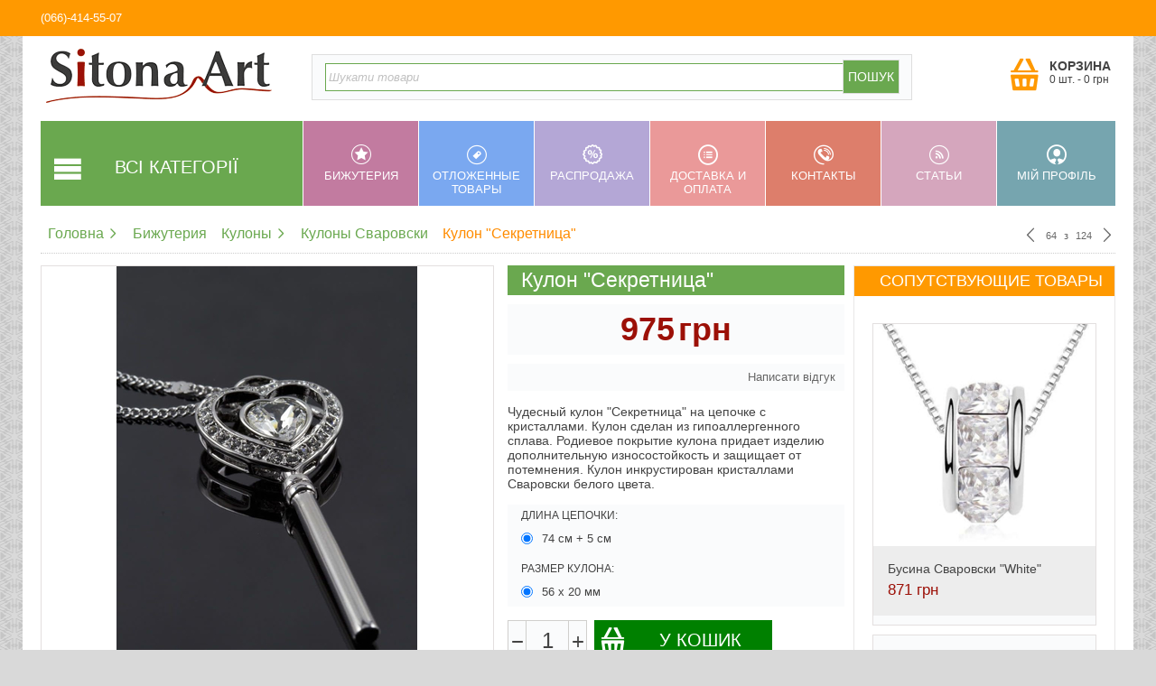

--- FILE ---
content_type: text/html; charset=utf-8
request_url: https://sitona-art.com/kulon-sekretnica/
body_size: 25986
content:

<!DOCTYPE html>
<html 
 lang="uk" dir="ltr">
<head>
<title>Кулон &quot;Секретница&quot;, цена 975 грн. | Sitona-Art</title>

<base href="https://sitona-art.com/" />

<meta http-equiv="Content-Type" content="text/html; charset=utf-8"/>

<meta name="viewport" content="width=device-width, initial-scale=1.0" />


<meta name="description" content="Купить Кулон &quot;Секретница&quot; в интернет-магазине Sitona-Art недорого.✅Быстрая доставка.✅ Звоните ☎ 066-414-55-07" />


<meta name="keywords" content="Кулон &quot;Секретница&quot;,родий,Swarovski (Австрийские кристаллы),белые" />

            <meta property="og:type" content="Product" />
            <meta property="og:locale" content="ru_RU" />
            <meta property="og:title" content="Кулон &quot;Секретница&quot;" />
            <meta property="og:url" content="https://sitona-art.com/kulon-sekretnica/" />
            <meta property="og:image" content="http://sitona-art.com/images/detailed/2/kulon-sekretnica-1.jpg" />
            <meta property="og:image:width" content="800" />
            <meta property="og:image:height" content="1200" />
            <meta property="og:site_name" content="Sitona-Art" />
    
                    <meta property="og:description" content="Купить Кулон &quot;Секретница&quot; в интернет-магазине Sitona-Art недорого.✅Быстрая доставка.✅ Звоните ☎ 066-414-55-07" />

            
    <link rel="canonical" href="https://sitona-art.com/kulon-sekretnica/" />







<link href="https://sitona-art.com/images/logos/1/favicon_sqe2-1y.ico" rel="shortcut icon" type="image/x-icon" />
<link type="text/css" rel="stylesheet" href="https://sitona-art.com/var/cache/misc/assets/design/themes/bins/css/standalone.e2c638022e72f6d5241250273bf2609e1746605864.css" />

<script data-no-defer>

(function(w,d,s,l,i){
    w[l]=w[l]||[];
    w[l].push({'gtm.start': new Date().getTime(),event: 'gtm.js'});
    var f=d.getElementsByTagName(s)[0], j=d.createElement(s),dl=l!='dataLayer'?'&l='+l:'';
    j.async=true;j.src='//www.googletagmanager.com/gtm.js?id='+i+dl;f.parentNode.insertBefore(j,f);
}) 

(window,document,'script','dataLayer','GTM-MT4RTZZ');
</script>

<div id="sd-gtm-data" class="hidden"
    data-use-add-to-cart="gtm-add_to_cart"    data-use-remove-to-cart="gtm-remove_from_cart"    data-use-wish-list="gtm-add_to_wishlist"    data-use-comparison-list="gtm-comparison-list"        >
</div>


<!-- Inline script moved to the bottom of the page -->
<!-- Inline script moved to the bottom of the page -->

</head>

<body>
    <noscript><iframe src="//www.googletagmanager.com/ns.html?id=GTM-MT4RTZZ"
height="0" width="0" style="display:none;visibility:hidden"></iframe></noscript><div id="sd-ga-data" class="hidden"
    data-noninteractive-quick-view="false"
    data-noninteractive-comparison-list="false"
    data-noninteractive-wishlist="false"
    data-noninteractive-buy-one-click="true">
</div>

                        
        <div class="ty-tygh  " id="tygh_container">

        <div id="ajax_overlay" class="ty-ajax-overlay"></div>
<div id="ajax_loading_box" class="ty-ajax-loading-box"></div>

        <div class="cm-notification-container notification-container">
</div>

        <div class="ty-helper-container" id="tygh_main_container">
            
                    <div class="tygh-top-panel clearfix">
        <div class="container top-grid">
    
<div class="row">          <div class="span16 top-links-grid" >
            <div class="    ty-float-left">
        <div class="ty-wysiwyg-content" ><div class="ty-cr-phone-number-link">
	<div class="ty-cr-phone">
		<a href="tel:+380664145507">(066)-414-55-07</a>
	</div>
</div></div>
    </div>
        </div>
    </div>

</div>

    </div>


    <div class="tygh-header clearfix ">
        <div class="container header-grid">
    
<div class="row">          <div class="span16 " >
            <div class="row">          <div class="span4 top-logo-grid" >
            <div class=" top-logo">
        <div class="ty-logo-container">
    <a href="https://sitona-art.com/" title="">
        <img src="https://sitona-art.com/images/logos/1/sitona-art-logo2.png" width="260" height="85" alt="" class="ty-logo-container__image" />
    </a>
</div>
    </div>
        </div>
    
          <div class="span9 top-block-grid vs-search" >
            <div class=" top-search">
        <div class="ty-search-block">
<form action="https://sitona-art.com/" name="search_form" method="get">
<input type="hidden" name="subcats" value="Y" />
        <input type="hidden" name="pcode_from_q" value="Y" />
<input type="hidden" name="pshort" value="Y" />
<input type="hidden" name="pfull" value="Y" />
<input type="hidden" name="pname" value="Y" />
<input type="hidden" name="pkeywords" value="Y" />
<input type="hidden" name="search_performed" value="Y" />







<input type="text" name="q" value="" id="search_input" title="Шукати товари" class="ty-search-block__input cm-hint" autocomplete="off" /><input type="hidden" name="dispatch" value="products.search"><input class="vs-flat-submit hidden-phone" type="submit" value="Пошук"><button title="Search" class="ty-search-magnifier hidden-tablet hidden-desktop vs-top-search-submit" type="submit"><i class="ty-icon-search"></i></button>

        </form>
</div>


    </div>
        </div>
    
          <div class="span3 top-block-grid vs-cart" >
            <div class=" top-cart-content float-right ty-float-right">
        


<div class="ty-dropdown-box" id="cart_status_137">
    <a href="https://sitona-art.com/checkout-cart/" id="sw_dropdown_137" class="ty-dropdown-box__title cm-combination">
        
                            <span class="minicart-title empty-cart hand">Корзина</span>
                <span class="cart-content">0&nbsp;шт.<span class="vs-cart-price">&nbsp;-&nbsp;<span>0</span>&nbsp;грн</span></span><i class="vs-icon-top-cart"></i>
                    
        

        <div class="vs-cart-content hidden-desktop"><span>0</span></div>
    </a>
    <div id="dropdown_137" class="cm-popup-box ty-dropdown-box__content hidden">
        
            <i class="ty-icon-up-dir"></i>
            <div class="cm-cart-content cm-cart-content-thumb cm-cart-content-delete">
                    <div class="ty-cart-items">
                                                    <p class="ty-center vs-cart-empty-text">Кошик порожній</p>
                                            </div>

                                        <div class="cm-cart-buttons ty-cart-content__buttons buttons-container hidden">
                        <div class="ty-float-left view-cart-button">
                            <a href="https://sitona-art.com/checkout-cart/" rel="nofollow" class="view-cart">Кошик</a>
                        </div>
                                                <div class="ty-float-right">
                                <a href="https://sitona-art.com/checkout-checkout/" rel="nofollow" class="ty-btn ty-btn__primary">Оформлення замовлення</a>
                        </div>
                                            </div>
                    
            </div>
        

    </div>
<!--cart_status_137--></div>



    </div>
        </div>
    </div>
<div class="row">          <div class="span16 et-sticky-menu hidden-phone hidden-tablet" >
            <div class="row">          <div class="span4 " >
            <div class=" vs-mega-menu vs-floating-menu-block    ty-float-left">
        
<div class="wrap-dropdown-hybrid"><!-- level 1 wrapper - horizontal --><ul class="dropdown-hybrid clearfix"><!-- level 1 items - horizontal --><li class=""><a class="drop item-1" ><i class="vs-icon-menu"></i><span>Всі категорії</span></a><div class="dropdown-hybrid-column"><!-- level 2 wrapper - vertical --><ul id="vmenu_53120" class="adropdown adropdown-vertical"><!-- level 2 items - vertical --><li class=" b-border  adropdown-vertical_li"><a href="https://sitona-art.com/braslety/" ><span>Браслеты</span></a><!-- end level 2 items - vertical --></li><!-- level 2 items - vertical --><li class=" b-border  adropdown-vertical_li"><a href="https://sitona-art.com/broshi/" ><span>Броши</span></a><!-- end level 2 items - vertical --></li><!-- level 2 items - vertical --><li class=" b-border  adropdown-vertical_li"><a href="https://sitona-art.com/businy/" ><span>Бусины</span></a><!-- end level 2 items - vertical --></li><!-- level 2 items - vertical --><li class=" b-border  adropdown-vertical_li"><a href="https://sitona-art.com/kolca/" ><span>Кольца</span></a><!-- end level 2 items - vertical --></li><!-- level 2 items - vertical --><li class="active b-border  adropdown-vertical_li"><a href="https://sitona-art.com/kulony/" ><span>Кулоны</span></a><!-- end level 2 items - vertical --></li><!-- level 2 items - vertical --><li class=" b-border  adropdown-vertical_li"><a href="https://sitona-art.com/kole/" ><span>Колье</span></a><!-- end level 2 items - vertical --></li><!-- level 2 items - vertical --><li class=" b-border  adropdown-vertical_li"><a href="https://sitona-art.com/komplekty/" ><span>Комплекты</span></a><!-- end level 2 items - vertical --></li><!-- level 2 items - vertical --><li class=" b-border  adropdown-vertical_li"><a href="https://sitona-art.com/nabory/" ><span>Наборы</span></a><!-- end level 2 items - vertical --></li><!-- level 2 items - vertical --><li class=" b-border  adropdown-vertical_li"><a href="https://sitona-art.com/sergi/" ><span>Серьги</span></a><!-- end level 2 items - vertical --></li><!-- level 2 items - vertical --><li class=" b-border  adropdown-vertical_li"><a href="https://sitona-art.com/podveski/" ><span>Подвески</span></a><!-- end level 2 items - vertical --></li><!-- level 2 items - vertical --><li class=" b-border  adropdown-vertical_li"><a href="https://sitona-art.com/upakovka/" ><span>Упаковка</span></a><!-- end level 2 items - vertical --></li><!-- level 2 items - vertical --><li class=" adropdown-vertical_li"><a href="https://sitona-art.com/novinki/" ><span>Новинки</span></a><!-- end level 2 items - vertical --></li></ul></div><!-- end level 1 items - horizontal --></li>
</ul><div class="clear"></div></div>

    </div>
        </div>
    
          <div class="span8 offset1 top-block-grid vs-search" >
            <div class=" top-search">
        <div class="ty-search-block">
<form action="https://sitona-art.com/" name="search_form" method="get">
<input type="hidden" name="subcats" value="Y" />
        <input type="hidden" name="pcode_from_q" value="Y" />
<input type="hidden" name="pshort" value="Y" />
<input type="hidden" name="pfull" value="Y" />
<input type="hidden" name="pname" value="Y" />
<input type="hidden" name="pkeywords" value="Y" />
<input type="hidden" name="search_performed" value="Y" />







<input type="text" name="q" value="" id="search_input136" title="Шукати товари" class="ty-search-block__input cm-hint" autocomplete="off" /><input type="hidden" name="dispatch" value="products.search"><input class="vs-flat-submit hidden-phone" type="submit" value="Пошук"><button title="Search" class="ty-search-magnifier hidden-tablet hidden-desktop vs-top-search-submit" type="submit"><i class="ty-icon-search"></i></button>

        </form>
</div>


    </div>
        </div>
    
          <div class="span3 top-block-grid vs-cart" >
            <div class=" top-cart-content float-right ty-float-right">
        


<div class="ty-dropdown-box" id="cart_status_140">
    <a href="https://sitona-art.com/checkout-cart/" id="sw_dropdown_140" class="ty-dropdown-box__title cm-combination">
        
                            <span class="minicart-title empty-cart hand">Корзина</span>
                <span class="cart-content">0&nbsp;шт.<span class="vs-cart-price">&nbsp;-&nbsp;<span>0</span>&nbsp;грн</span></span><i class="vs-icon-top-cart"></i>
                    
        

        <div class="vs-cart-content hidden-desktop"><span>0</span></div>
    </a>
    <div id="dropdown_140" class="cm-popup-box ty-dropdown-box__content hidden">
        
            <i class="ty-icon-up-dir"></i>
            <div class="cm-cart-content cm-cart-content-thumb cm-cart-content-delete">
                    <div class="ty-cart-items">
                                                    <p class="ty-center vs-cart-empty-text">Кошик порожній</p>
                                            </div>

                                        <div class="cm-cart-buttons ty-cart-content__buttons buttons-container hidden">
                        <div class="ty-float-left view-cart-button">
                            <a href="https://sitona-art.com/checkout-cart/" rel="nofollow" class="view-cart">Кошик</a>
                        </div>
                                                <div class="ty-float-right">
                                <a href="https://sitona-art.com/checkout-checkout/" rel="nofollow" class="ty-btn ty-btn__primary">Оформлення замовлення</a>
                        </div>
                                            </div>
                    
            </div>
        

    </div>
<!--cart_status_140--></div>



    </div>
        </div>
    </div>
        </div>
    </div>
        </div>
    </div>
<div class="row">          <div class="span16 space-top space-bottom top-menu-grid" >
            <div class="row">          <div class="span16 " >
            <div class=" vs-mega-menu    ty-float-left">
        
<div class="wrap-dropdown-hybrid"><!-- level 1 wrapper - horizontal --><ul class="dropdown-hybrid clearfix"><!-- level 1 items - horizontal --><li class=""><a class="drop item-1" ><i class="vs-icon-menu"></i><span>Всі категорії</span></a><div class="dropdown-hybrid-column"><!-- level 2 wrapper - vertical --><ul id="vmenu_53124" class="adropdown adropdown-vertical"><!-- level 2 items - vertical --><li class=" b-border  adropdown-vertical_li"><a href="https://sitona-art.com/braslety/" ><span>Браслеты</span></a><!-- end level 2 items - vertical --></li><!-- level 2 items - vertical --><li class=" b-border  adropdown-vertical_li"><a href="https://sitona-art.com/broshi/" ><span>Броши</span></a><!-- end level 2 items - vertical --></li><!-- level 2 items - vertical --><li class=" b-border  adropdown-vertical_li"><a href="https://sitona-art.com/businy/" ><span>Бусины</span></a><!-- end level 2 items - vertical --></li><!-- level 2 items - vertical --><li class=" b-border  adropdown-vertical_li"><a href="https://sitona-art.com/kolca/" ><span>Кольца</span></a><!-- end level 2 items - vertical --></li><!-- level 2 items - vertical --><li class="active b-border  adropdown-vertical_li"><a href="https://sitona-art.com/kulony/" ><span>Кулоны</span></a><!-- end level 2 items - vertical --></li><!-- level 2 items - vertical --><li class=" b-border  adropdown-vertical_li"><a href="https://sitona-art.com/kole/" ><span>Колье</span></a><!-- end level 2 items - vertical --></li><!-- level 2 items - vertical --><li class=" b-border  adropdown-vertical_li"><a href="https://sitona-art.com/komplekty/" ><span>Комплекты</span></a><!-- end level 2 items - vertical --></li><!-- level 2 items - vertical --><li class=" b-border  adropdown-vertical_li"><a href="https://sitona-art.com/nabory/" ><span>Наборы</span></a><!-- end level 2 items - vertical --></li><!-- level 2 items - vertical --><li class=" b-border  adropdown-vertical_li"><a href="https://sitona-art.com/sergi/" ><span>Серьги</span></a><!-- end level 2 items - vertical --></li><!-- level 2 items - vertical --><li class=" b-border  adropdown-vertical_li"><a href="https://sitona-art.com/podveski/" ><span>Подвески</span></a><!-- end level 2 items - vertical --></li><!-- level 2 items - vertical --><li class=" b-border  adropdown-vertical_li"><a href="https://sitona-art.com/upakovka/" ><span>Упаковка</span></a><!-- end level 2 items - vertical --></li><!-- level 2 items - vertical --><li class=" adropdown-vertical_li"><a href="https://sitona-art.com/novinki/" ><span>Новинки</span></a><!-- end level 2 items - vertical --></li></ul></div><!-- end level 1 items - horizontal --></li>
</ul><div class="clear"></div></div>

    </div><div class="clearfix ty-float-left vs-main-menu">
    <div class="cm-combination vs-main-menu-title visible-phone visible-tablet clearfix">
        <i class="ty-sidebox__icon-open vs-icon-link"></i>
    </div>
    <div class="cm-popup-box popup-content vs-toggle-body hidden vs-main-menu-content vs-main-menu-icon clearfix">
        <div class="ty-wysiwyg-content" ><ul class="ty-text-links ty-text-links_show_inline">
  <li class="level-0 vs-menu-add-to-compare">

    <a class="item-2" href="/bizhuteriya/"><i class="vs-icon-bestsellers"></i>Бижутерия</a>

  </li>

  <li class="level-0 vs-menu-add-to-compare">

    <a class="item-0" href="/wishlist"><i class="vs-icon-new-items"></i>Отложенные товары</a>

  </li>

  <li class="level-0 vs-menu-add-to-compare">

    <a class="item-1" href="https://sitona-art.com/index.php?dispatch=products.on_sale"><i class="vs-icon-on-sale"></i>Распродажа</a>

  </li>

  <li class="level-0 vs-menu-add-to-compare">

    <a class="item-3" href="https://sitona-art.com/dostavka-i-oplata/"><i class="vs-icon-shop-by-brand"></i>Доставка и оплата</a>

  </li>

  <li class="level-0 vs-menu-add-to-compare">

    <a class="item-4" href="https://sitona-art.com/kontakty/"><i class="vs-icon-contact"></i>Контакты</a>

  </li>

  <li class="level-0 vs-menu-add-to-compare">

    <a class="item-5" href="https://sitona-art.com/stati/"><i class="vs-icon-menu-blog"></i>Статьи</a>

  </li>

</ul>

</div>
    </div>
</div><div class="ty-dropdown-box  top-my-account ty-float-left">
        <div id="sw_dropdown_146" class="ty-dropdown-box__title cm-combination unlogged clearfix">
            
                            <a class="ty-account-info__title" href="https://sitona-art.com/profiles-update/">
    <i class="vs-icon-menu-my-account"></i>
    <span class="vs-my-account-text ty-account-info__title-txt" >Мій профіль</span>
</a>

                        

        </div>
        <div id="dropdown_146" class="cm-popup-box ty-dropdown-box__content hidden clearfix">
            

<div id="account_info_146" class="vs-my-account">
        <ul class="ty-account-info">
    
                    <li class="ty-account-info__item ty-dropdown-box__item"><a class="ty-account-info__a underlined" href="https://sitona-art.com/orders-search/" rel="nofollow">Замовлення</a></li>
            
<li class="ty-account-info__item ty-dropdown-box__item"><a class="ty-account-info__a" href="https://sitona-art.com/wishlist-view/" rel="nofollow">Список побажань</a></li>

    </ul>

            <div class="ty-account-info__orders updates-wrapper track-orders" id="track_orders_block_146">
            <form action="https://sitona-art.com/" method="POST" class="cm-ajax cm-post cm-ajax-full-render" name="track_order_quick">
    <input type="hidden" name="result_ids" value="track_orders_block_*" />
    <input type="hidden" name="return_url" value="index.php?dispatch=products.view&amp;product_id=90" />

                <div class="ty-account-info__orders-txt">відстежити замовлення</div>

                <div class="ty-account-info__orders-input ty-control-group ty-input-append">
        <label for="track_order_item146" class="cm-required hidden">відстежити замовлення</label>
                    <input type="text" size="20" class="ty-input-text cm-hint" id="track_order_item146" name="track_data" value="КОД замовлення/E-mail" />
                                            <button title="Виконати" class="ty-btn-go" type="submit"><i class="vs-icon-arrow-right"></i></button>
<input type="hidden" name="dispatch" value="orders.track_request" />
                                
    </div>

    </form>

    <!--track_orders_block_146--></div>
                
        

    
    <div class="ty-account-info__buttons buttons-container">
                    <a href="https://sitona-art.com/auth-loginform/?return_url=index.php%3Fdispatch%3Dproducts.view%26product_id%3D90"  data-ca-target-id="login_block146" class="cm-dialog-opener cm-dialog-auto-size account" rel="nofollow">Ввійти</a><span>або</span><a href="https://sitona-art.com/profiles-add/" rel="nofollow" class="account">Реєстрація</a>
                            <div  id="login_block146" class="hidden" title="Ввійти">
                    <div class="ty-login-popup">
                        

    <form name="popup146_form" action="https://sitona-art.com/" method="post">
<input type="hidden" name="return_url" value="index.php?dispatch=products.view&amp;product_id=90" />
<input type="hidden" name="redirect_url" value="index.php?dispatch=products.view&amp;product_id=90" />

        <div class="ty-control-group">
            <label for="login_popup146" class="ty-login__filed-label ty-control-group__label cm-required cm-trim cm-email">E-mail</label>
            <input type="text" id="login_popup146" name="user_login" size="30" value="" class="ty-login__input cm-focus" />
            </div>

        <div class="ty-control-group ty-password-forgot">
            <label for="psw_popup146" class="ty-login__filed-label ty-control-group__label ty-password-forgot__label cm-required">Пароль</label><a href="https://sitona-art.com/index.php?dispatch=auth.recover_password" class="ty-password-forgot__a"  tabindex="5">Забули пароль?</a>
            <input type="password" id="psw_popup146" name="password" size="30" value="" class="ty-login__input" maxlength="32" />
            </div>

                    <div><div class="g_recaptcha" id="gc_login_136"></div></div>
    

    
                            <div class="ty-login-reglink ty-center">
                    <a class="ty-login-reglink__a" href="https://sitona-art.com/profiles-add/" rel="nofollow">Зареєструвати новий обліковий запис</a>
                </div>
                        <div class="buttons-container clearfix">
                <div class="ty-float-right">
                        
 
    <button  class="ty-btn__login ty-btn__secondary ty-btn" type="submit" name="dispatch[auth.login]" >Ввійти</button>


                </div>
                <div class="ty-login__remember-me">
                    <label for="remember_me_popup146" class="ty-login__remember-me-label"><input class="checkbox" type="checkbox" name="remember_me" id="remember_me_popup146" value="Y" />Запам'ятати</label>
                </div>
            </div>
    


</form>


                    </div>
                </div>
                        </div>
<!--account_info_146--></div>

        </div>
    </div>
        </div>
    </div>
        </div>
    </div>
</div>

    </div>

    <div class="tygh-content clearfix">
        <div class="container content-grid">
    
<div class="row">          <div class="span16 breadcrumbs-grid" >
            <div id="breadcrumbs_42">
        
            <div class="dropdown-breadcrumbs clearfix ty-breadcrumbs1" itemscope itemtype="http://schema.org/BreadcrumbList" >
            <div  class="wsa-breadcrumbs-menu  "><span itemscope itemprop="itemListElement" itemtype="http://schema.org/ListItem">  <a class="wsa-title " itemprop="item"  href="https://sitona-art.com/" ><span itemprop="name"> Головна </span><i class="vs-icon-arrow-right"></i></a><meta itemprop="position" content="1" /> </span></div><div  class="wsa-breadcrumbs-menu  "><span itemscope itemprop="itemListElement" itemtype="http://schema.org/ListItem">  <a class="wsa-title " itemprop="item"  href="https://sitona-art.com/bizhuteriya-uk/" ><span itemprop="name"> Бижутерия </span></a><meta itemprop="position" content="2" /> </span></div><div  class="wsa-breadcrumbs-menu  wsa-menu"><span itemscope itemprop="itemListElement" itemtype="http://schema.org/ListItem">  <a class="wsa-title " itemprop="item"  href="https://sitona-art.com/kulony/" ><span itemprop="name"> Кулоны </span><i class="vs-icon-arrow-right"></i></a><meta itemprop="position" content="3" /> </span><div class="wsa-submenu "><div class="list"><ul><li ><a href="https://sitona-art.com/braslety/">Браслеты</a></li><li ><a href="https://sitona-art.com/broshi/">Броши</a></li><li ><a href="https://sitona-art.com/businy/">Бусины</a></li><li ><a href="https://sitona-art.com/kolca/">Кольца</a></li><li ><a href="https://sitona-art.com/kole/">Колье</a></li><li ><a href="https://sitona-art.com/komplekty/">Комплекты</a></li><li ><a href="https://sitona-art.com/nabory/">Наборы</a></li><li ><a href="https://sitona-art.com/sergi/">Серьги</a></li><li ><a href="https://sitona-art.com/podveski/">Подвески</a></li><li ><a href="https://sitona-art.com/upakovka/">Упаковка</a></li><li ><a href="https://sitona-art.com/novinki/">Новинки</a></li></ul></div></div></div><div  class="wsa-breadcrumbs-menu  "><span itemscope itemprop="itemListElement" itemtype="http://schema.org/ListItem">  <a class="wsa-title " itemprop="item"  href="https://sitona-art.com/kulony/swarovski-avstriyskie-kristally/" ><span itemprop="name"> Кулоны Сваровски </span></a><meta itemprop="position" content="4" /> </span></div><div  class="wsa-breadcrumbs-menu  ">    <div class="wsa-title1">Кулон &quot;Секретница&quot;</div></div>			<div class="ty-product-switcher">
		    		    <a class="ty-product-switcher__a ty-product-switcher__a-left " href="https://sitona-art.com/kulon-sekret-rozovyy/" title="Попередня" ><i class="vs-icon-arrow-left"></i></a>
		        <span class="switcher-selected-product">64</span>
		        <span>з</span>
		        <span class="switcher-total">124</span>
		    <a class="ty-product-switcher__a ty-product-switcher__a-right " href="https://sitona-art.com/kulon-serdce-swarovski-goluboy/" title="Вперед" ><i class="vs-icon-arrow-right"></i></a>
					</div>
	
        </div>
    <!--breadcrumbs_42--></div>
        </div>
    </div>
<div class="row">          <div class="span16 " >
            <div class="row">                <div  itemscope itemtype="http://schema.org/Product" class="span12 " >
            <div class="vs-mainbox-general clearfix">
         
        <div class="vs-mainbox-body clearfix">




<!-- Inline script moved to the bottom of the page -->
<div class="product-main-info vs-product-main-info-responsive ty-product-block ty-product-detail et-product-main-info et-product-main-big">
<div class="clearfix">
<div>
    <meta itemprop="sku" content="SXP03013B" />
    <meta itemprop="name" content="Кулон &quot;Секретница&quot;" />
    <meta itemprop="description" content=" Чудесный кулон &amp;quot;Секретница&amp;quot; на цепочке с кристаллами. Кулон сделан из гипоаллергенного сплава. Родиевое покрытие кулона придает изделию дополнительную износостойкость и защищает от потемнения. Кулон инкрустирован кристаллами Сваровски белого цвета.  " />
<meta itemprop="image" content="https://sitona-art.com/images/detailed/2/kulon-sekretnica-1.jpg"  alt="Кулон &quot;Секретница&quot;" title="Кулон &quot;Секретница&quot;" />

 
                     <meta itemprop="brand" content="CDE"/>                
    <div itemprop="offers" itemscope="" itemtype="http://schema.org/Offer">
                        <link itemprop="availability" href="http://schema.org/InStock" />
                
            <meta itemprop="priceCurrency" content="UAH"/>

            <meta itemprop="price" content="975"/>

            </div>

    

    


</div>

                        
    
    































                <form action="https://sitona-art.com/" method="post" name="product_form_90" enctype="multipart/form-data" class="cm-disable-empty-files  cm-ajax cm-ajax-full-render cm-ajax-status-middle ">
<input type="hidden" name="result_ids" value="cart_status*,wish_list*,checkout*,account_info*" />
<input type="hidden" name="redirect_url" value="index.php?dispatch=products.view&amp;product_id=90" />
<input type="hidden" name="product_data[90][product_id]" value="90" />


        <div class="image-wrap ty-float-left clearfix">
            
                                    <div class="image-border ty-center cm-reload-90 clearfix" id="product_images_90_update">
                                                    

                        
    
        

<div class="clearfix">
            <div class="ty-float-right vs-product-main-image">
    
    <div class="ty-product-img cm-preview-wrapper">
<a id="det_img_link_906927e3778e456_2634" data-ca-image-id="preview[product_images_906927e3778e456]" class="cm-image-previewer cm-previewer ty-previewer" data-ca-image-width="800" data-ca-image-height="1200" href="https://sitona-art.com/images/thumbnails/1200/1200/detailed/2/kulon-sekretnica-1.jpg" title="Кулон &quot;Секретница&quot;"><img class="ty-pict     " id="det_img_906927e3778e456_2634"  src="https://sitona-art.com/images/thumbnails/500/500/detailed/2/kulon-sekretnica-1.jpg"  width="500" height="500" alt="Кулон &quot;Секретница&quot;" title="Кулон &quot;Секретница&quot;"  />
<span class="ty-previewer__icon hidden-phone"></span></a>

                                    
                <a id="det_img_link_906927e3778e456_2635" data-ca-image-id="preview[product_images_906927e3778e456]" class="cm-image-previewer hidden cm-previewer ty-previewer" data-ca-image-width="800" data-ca-image-height="550" href="https://sitona-art.com/images/thumbnails/800/800/detailed/2/kulon-sekretnica-2.jpg" title="Кулон &quot;Секретница&quot;1"><img class="ty-pict     " id="det_img_906927e3778e456_2635"  src="https://sitona-art.com/images/thumbnails/500/500/detailed/2/kulon-sekretnica-2.jpg"  width="500" height="500" alt="Кулон &quot;Секретница&quot;1" title="Кулон &quot;Секретница&quot;1"  />
<span class="ty-previewer__icon hidden-phone"></span></a>
    </div>
    
                </div>
    
            <div class="ty-product-thumbnails ty-center cm-image-gallery spec" id="images_preview_906927e3778e456" >  
        <a data-ca-gallery-large-id="det_img_link_906927e3778e456_2634" class="cm-thumbnails-mini active ty-product-thumbnails__item"><img class="ty-pict     " id="det_img_906927e3778e456_2634_mini"  src="https://sitona-art.com/images/thumbnails/66/66/detailed/2/kulon-sekretnica-1.jpg"  width="66" height="66" alt="Кулон &quot;Секретница&quot;" title="Кулон &quot;Секретница&quot;"  />
</a><a data-ca-gallery-large-id="det_img_link_906927e3778e456_2635" class="cm-thumbnails-mini ty-product-thumbnails__item"><img class="ty-pict     " id="det_img_906927e3778e456_2635_mini"  src="https://sitona-art.com/images/thumbnails/66/66/detailed/2/kulon-sekretnica-2.jpg"  width="66" height="66" alt="Кулон &quot;Секретница&quot;1" title="Кулон &quot;Секретница&quot;1"  />
</a>        </div>
    </div>

<!-- Inline script moved to the bottom of the page -->
    <!-- Inline script moved to the bottom of the page -->

<!-- Inline script moved to the bottom of the page -->

<!-- Inline script moved to the bottom of the page -->

                    <!--product_images_90_update--></div>
                            

        </div>

        <div class="product-info">
<div class="vs-title clearfix">
            <h1 class="ty-mainbox-title" >Кулон "Секретница"</h1>        </div>


            <div class="price-wrap clearfix product-detail-price et-price">
                                                                                                                    <div class="product-prices clearfix">
                
                <div class="actual-price">                            <span class="cm-reload-90 ty-price-update" id="price_update_90">
        <input type="hidden" name="appearance[show_price_values]" value="1" />
        <input type="hidden" name="appearance[show_price]" value="1" />
                                <input type="hidden" name="product_data[90][price]" value="24.37" />
<input type="hidden" name="product_data[90][product_code]" value="SXP03013B" />
                                    <span class="ty-price" id="line_discounted_price_90"><span id="sec_discounted_price_90" class="ty-price-num">975</span>&nbsp;<span class="ty-price-num">грн</span></span>
                            

                        <!--price_update_90--></span>
<br/>
                            
                </div>
                                        <div class="et-old-price">
                                        <span class="cm-reload-90" id="old_price_update_90">
            
                        

        <!--old_price_update_90--></span>
                            </div>
                    </div>
                
            </div>

            <div class="clearfix et-rating-brand">
                
                
    <div class="ty-discussion__rating-wrapper" id="average_rating_product">
            					    
    



                <a class="ty-discussion__review-write cm-dialog-opener cm-dialog-auto-size" data-ca-target-id="new_post_dialog_90" rel="nofollow">Написати відгук</a>
    <!--average_rating_product--></div>

                                            </div>
            
                                                    

                            <div class="product-note indented">
                    <div class="note-promo">
                        
                    </div>
                    <div class="note-descr">
                        
                        <div > Чудесный кулон "Секретница" на цепочке с кристаллами. Кулон сделан из гипоаллергенного сплава. Родиевое покрытие кулона придает изделию дополнительную износостойкость и защищает от потемнения. Кулон инкрустирован кристаллами Сваровски белого цвета.  </div>
            
                    </div>
                </div>
            
                        <div class="options-wrapper indented ">
                                        <div class="cm-reload-90" id="product_options_update_90">
        <div class="vs-opt-block">
            <input type="hidden" name="appearance[show_product_options]" value="1" />
            
                                                                    
<input type="hidden" name="appearance[details_page]" value="1" />
    <input type="hidden" name="additional_info[info_type]" value="D" />
    <input type="hidden" name="additional_info[get_icon]" value="1" />
    <input type="hidden" name="additional_info[get_detailed]" value="1" />
    <input type="hidden" name="additional_info[get_additional]" value="" />
    <input type="hidden" name="additional_info[get_options]" value="1" />
    <input type="hidden" name="additional_info[get_discounts]" value="1" />
    <input type="hidden" name="additional_info[get_features]" value="" />
    <input type="hidden" name="additional_info[get_extra]" value="" />
    <input type="hidden" name="additional_info[get_taxed_prices]" value="1" />
    <input type="hidden" name="additional_info[get_for_one_product]" value="1" />
    <input type="hidden" name="additional_info[detailed_params]" value="1" />
    <input type="hidden" name="additional_info[features_display_on]" value="C" />







<div id="option_90_AOC">
    <div class="cm-picker-product-options ty-product-options" id="opt_90">
                
                <div class="ty-control-group ty-product-options__item product-list-field clearfix" id="opt_90_150">
                            <label id="option_description_90_150" for="option_90_150" class="ty-control-group__label ty-product-options__item-label" >Длина цепочки:</label>
             
                         
       <input type="checkbox" name="product_data[90][product_options][150]" value="149" id="option_90_150" />
                    <ul id="option_90_150_group" class="ty-product-options__elem">
                                                                                    <li><label id="option_description_90_150_149" class="ty-product-options__box option-items"><input type="radio" class="radio" name="product_data[90][product_options][150]" value="149" checked="checked" onclick=" fn_change_variant_image('90', '150', '149');"  />
                                74 см + 5 см&nbsp;
</label></li>
                                                                        </ul>
                                    
                        
            
                                </div>
                
                <div class="ty-control-group ty-product-options__item product-list-field clearfix" id="opt_90_151">
                            <label id="option_description_90_151" for="option_90_151" class="ty-control-group__label ty-product-options__item-label" >Размер кулона:</label>
             
                         
       <input type="checkbox" name="product_data[90][product_options][151]" value="150" id="option_90_151" />
                    <ul id="option_90_151_group" class="ty-product-options__elem">
                                                                                    <li><label id="option_description_90_151_150" class="ty-product-options__box option-items"><input type="radio" class="radio" name="product_data[90][product_options][151]" value="150" checked="checked" onclick=" fn_change_variant_image('90', '151', '150');"  />
                                56 х 20 мм&nbsp;
</label></li>
                                                                        </ul>
                                    
                        
            
                                </div>
            </div>
</div>

<!-- Inline script moved to the bottom of the page -->

            

        </div>
    <!--product_options_update_90--></div>
    
            </div>
            
                        


                        
            <div class="product-fields-wrapper indented vs-qty">
                <div class="product-fields-group">
                                                

                                            
        <div class="cm-reload-90" id="qty_update_90">
        <input type="hidden" name="appearance[show_qty]" value="1" />
        <input type="hidden" name="appearance[capture_options_vs_qty]" value="" />
                            
                                <div class="ty-qty clearfix changer" id="qty_90">
                <label class="ty-control-group__label" for="qty_count_90">Кількість:</label>                <div class="ty-center ty-value-changer cm-value-changer">
                                    <a class="cm-decrease ty-value-changer__decrease">&minus;</a>
                                        <input type="text" size="5" class="input-text-short cm-amount" id="qty_count_90" name="product_data[90][amount]" value="1" data-ca-min-qty="1" />
                                        <a class="cm-increase ty-value-changer__increase">&#43;</a>
                                </div>
            </div>
                <!--qty_update_90--></div>
    



                </div>
            </div>
            
                            <div class="buttons-container et-button-container clearfix ">

                    
                                        <div class="cm-reload-90  " id="add_to_cart_update_90">
<input type="hidden" name="appearance[show_add_to_cart]" value="1" />
<input type="hidden" name="appearance[show_list_buttons]" value="1" />
<input type="hidden" name="appearance[but_role]" value="big" />
<input type="hidden" name="appearance[quick_view]" value="" />

<div class="buttons-container clearfix" id="cart_add_block_90">
<input type="hidden" name="product_data[90][name]" value="Кулон &quot;Секретница&quot;" />
<input type="hidden" name="product_data[90][product_code]" value="SXP03013B" />
<input type="hidden" name="product_data[90][category]" value="Кулоны"/>
<input type="hidden" name="product_data[90][brand]" value=""/>
<input type="hidden" name="product_data[90][variant]" value="Длина цепочки: 74 см + 5 см, Размер кулона: 56 х 20 мм"/>

                                
 

    <a  class="ty-btn vs-atc cm-submit text-button vs-text-w-icon "
     id="button_cart_90"     data-ca-dispatch="dispatch[checkout.add..90]"                            >
        <i class="vs-icon-top-cart"></i>У кошик
    </a>


            


</div><div class="add-buttons-wrap  no-margin"><div class="add-buttons-inner-wrap clearfix"><div id="cart_buttons_block_90" class="add-buttons add-to-wish clearfix">    	    
 

    <a  class="ty-btn wish-link nowrap ty-btn__text ty-add-to-wish cm-submit text-button vs-text-w-icon "
     id="button_wishlist_90"     data-ca-dispatch="dispatch[wishlist.add..90]"                            >
        <i class="vs-icon-wishlist"></i>Додати до переліку побажань
    </a>




</div></div></div>

<!--add_to_cart_update_90--></div>


                                        

                </div>
            
     <div class="brand-wrapper clearfix">
            <div class="advanced-options-wrapper ty-float-left clearfix">
                <div class="ty-control-group product-list-field">
                    <span class="ty-control-group__item">
                        


                   </span>
                </div>
            </div>

            <div class="advanced-options-wrapper ty-float-left clearfix">
                                                            <div class="cm-reload-90" id="advanced_options_update_90">
            
            
            

        <!--advanced_options_update_90--></div>
    

                            </div>

            <div class="vs-stock ty-float-left">
                                
    <div class="cm-reload-90 stock-wrap" id="product_amount_update_90">
        <input type="hidden" name="appearance[show_product_amount]" value="1" />
                                                        <div class="ty-control-group product-list-field">
                        <label class="ty-control-group__label">Доступність:</label>
                        <span class="ty-qty-in-stock ty-control-group__item" id="in_stock_info_90">В наявності</span>
                    </div>
                                        <!--product_amount_update_90--></div>



            </div>

            <div class="sku-options-wrapper vs-sku ty-float-left">
                                            <div class="ty-control-group ty-sku-item cm-hidden-wrapper" id="sku_update_90">
            <input type="hidden" name="appearance[show_sku]" value="1" />
            <label class="ty-control-group__label" id="sku_90">КОД:</label>
            <span class="ty-control-group__item cm-reload-90" id="product_code_90">SXP03013B<!--product_code_90--></span>
        </div>
    
            </div>
        </div>

            
                        


            
                        <div class="vs-product-social clearfix">
                
                
    <div class="clear"></div>
    <ul class="social-buttons social-buttons_ul clearfix">
                    <li class="social-buttons_li clearfix ty-float-left vs-product-social-twitter"><a href="https://twitter.com/share" class="twitter-share-button" data-lang="uk" data-size="medium" data-count="horizontal" data-url="https://sitona-art.com/kulon-sekretnica/" >Tweet</a>
<!-- Inline script moved to the bottom of the page -->

        	</li>
                            <li class="social-buttons_li clearfix ty-float-left vs-product-social-facebook"><div id="fb-root"></div>
<div class="fb-like" data-lang="uk" data-layout="button_count" data-href="https://sitona-art.com/kulon-sekretnica/" data-send="true" data-show-faces="false" data-action="like" data-font="arial" data-colorscheme="light" data-width="450" ></div>
<!-- Inline script moved to the bottom of the page -->

        	</li>
                            <li class="social-buttons_li clearfix ty-float-left vs-product-social-vkontakte">
        	</li>
                            <li class="social-buttons_li clearfix ty-float-left vs-product-social-gplus"><div class="g-plusone" data-size="standard" data-annotation="bubble" data-align="left" data-expandTo="top" data-recommendations="yes" ></div>
<!-- Inline script moved to the bottom of the page -->

        	</li>
                </ul>

            </div>
        </div>
                </form>


                
            

                                                        <div class="ty-discussion-post-popup hidden" id="new_post_dialog_90" title="Написати відгук">
<form action="https://sitona-art.com/" method="post" class=" posts-form" name="add_post_form" id="add_post_form_90">
<input type="hidden" name="result_ids" value="posts_list*,new_post*,average_rating*">
<input type ="hidden" name="post_data[thread_id]" value="112" />
<input type ="hidden" name="redirect_url" value="https://sitona-art.com/kulon-sekretnica/?selected_section=discussion#discussion" />
<input type="hidden" name="selected_section" value="" />

<div id="new_post_90">

<div class="control-group">
    <label for="dsc_name_90" class="cm-required">Ваше ім'я</label>
    <input type="text" id="dsc_name_90" name="post_data[name]" value="" size="50" class="input-text" />
</div>

<div class="ty-control-group">
        <label for="rating_90" class="ty-control-group__title cm-required cm-multiple-radios">Ваш рейтинг</label>
    <div class="clearfix cm-field-container">
    <div class="ty-rating" id="rating_90">
                        <input type="radio" id="rating_90_5" class="ty-rating__check" name="post_data[rating_value]" value="5" /><label class="ty-rating__label" for="rating_90_5" title="Чудово!">Чудово!</label>
                        <input type="radio" id="rating_90_4" class="ty-rating__check" name="post_data[rating_value]" value="4" /><label class="ty-rating__label" for="rating_90_4" title="Дуже добре">Дуже добре</label>
                        <input type="radio" id="rating_90_3" class="ty-rating__check" name="post_data[rating_value]" value="3" /><label class="ty-rating__label" for="rating_90_3" title="Середнє">Середнє</label>
                        <input type="radio" id="rating_90_2" class="ty-rating__check" name="post_data[rating_value]" value="2" /><label class="ty-rating__label" for="rating_90_2" title="Погано">Погано</label>
                        <input type="radio" id="rating_90_1" class="ty-rating__check" name="post_data[rating_value]" value="1" /><label class="ty-rating__label" for="rating_90_1" title="Дуже погано">Дуже погано</label>
            </div>
</div>
</div>


<div class="control-group">
    <label for="dsc_message_90" class="cm-required">Ваше повідомлення</label>
    <textarea id="dsc_message_90" name="post_data[message]" class="input-textarea" rows="5" cols="72"></textarea>
</div>



            <div><div class="g_recaptcha" id="gc_discussion_106"></div></div>
    

<!--new_post_90--></div>

<div class="buttons-container">
        
 
    <button  class=" ty-btn" type="submit" name="dispatch[discussion.add]" >Відправити</button>


</div>

</form>
</div>


</div>



</div>

<div class="product-details">
</div>




</div>
    </div><div class="product-main-info et-separate-tabs">
        


                            

<!-- Inline script moved to the bottom of the page -->
<div class="ty-tabs cm-j-tabs clearfix ">
    <ul class="ty-tabs__list" >
                                                        <li id="features" class="ty-tabs__item cm-js active"><a class="ty-tabs__a" >Особенности</a></li>
                                            <li id="description" class="ty-tabs__item cm-js"><a class="ty-tabs__a" >Описание</a></li>
                                            <li id="product_tab_9" class="ty-tabs__item cm-js"><a class="ty-tabs__a" >Упаковка</a></li>
                                                        <li id="discussion" class="ty-tabs__item cm-js"><a class="ty-tabs__a" >Отзывы</a></li>
                </ul>
</div>

<div class="cm-tabs-content ty-tabs__content clearfix" id="tabs_content">
                            
            
                                        
            <div id="content_features" class="ty-wysiwyg-content content-features">
                                                    
    
        <div class="ty-product-feature" itemprop="additionalProperty" itemscope itemtype="https://schema.org/PropertyValue">
        <span class="ty-product-feature__label" itemprop="name" >Бренд:</span>

                            
        <div class="ty-product-feature__value"><span itemprop="value" >CDE</span></div>
        </div>
        
        <div class="ty-product-feature" itemprop="additionalProperty" itemscope itemtype="https://schema.org/PropertyValue">
        <span class="ty-product-feature__label" itemprop="name" >Дизайн:</span>

                            
        <div class="ty-product-feature__value"><ul class="ty-product-feature__multiple"><li class="ty-product-feature__multiple-item"><span class="ty-compare-checkbox" title="ключик"><i class="ty-compare-checkbox__icon ty-icon-ok"></i></span><span class="ty-product-feature__prefix"></span><span itemprop="value" >ключик</span><span class="ty-product-feature__suffix"></span></li></ul></div>
        </div>
        
        <div class="ty-product-feature" itemprop="additionalProperty" itemscope itemtype="https://schema.org/PropertyValue">
        <span class="ty-product-feature__label" itemprop="name" >Длина цепочки:</span>

                            
        <div class="ty-product-feature__value"><ul class="ty-product-feature__multiple"><li class="ty-product-feature__multiple-item"><span class="ty-compare-checkbox" title="Длинные (от 60 см + 5 см)"><i class="ty-compare-checkbox__icon ty-icon-ok"></i></span><span class="ty-product-feature__prefix"></span><span itemprop="value" >Длинные (от 60 см + 5 см)</span><span class="ty-product-feature__suffix"></span></li></ul></div>
        </div>
        
        <div class="ty-product-feature" itemprop="additionalProperty" itemscope itemtype="https://schema.org/PropertyValue">
        <span class="ty-product-feature__label" itemprop="name" >Материал:</span>

                            
        <div class="ty-product-feature__value"><ul class="ty-product-feature__multiple"><li class="ty-product-feature__multiple-item"><span class="ty-compare-checkbox" title="Гипоаллергенный сплав"><i class="ty-compare-checkbox__icon ty-icon-ok"></i></span><span class="ty-product-feature__prefix"></span><span itemprop="value" >Гипоаллергенный сплав</span><span class="ty-product-feature__suffix"></span></li></ul></div>
        </div>
        
        <div class="ty-product-feature" itemprop="additionalProperty" itemscope itemtype="https://schema.org/PropertyValue">
        <span class="ty-product-feature__label" itemprop="name" >Покрытие:</span>

                            
        <div class="ty-product-feature__value"><ul class="ty-product-feature__multiple"><li class="ty-product-feature__multiple-item"><span class="ty-compare-checkbox" title="родий"><i class="ty-compare-checkbox__icon ty-icon-ok"></i></span><span class="ty-product-feature__prefix"></span><span itemprop="value" >родий</span><span class="ty-product-feature__suffix"></span></li></ul></div>
        </div>
        
        <div class="ty-product-feature" itemprop="additionalProperty" itemscope itemtype="https://schema.org/PropertyValue">
        <span class="ty-product-feature__label" itemprop="name" >Тип:</span>

                            
        <div class="ty-product-feature__value"><ul class="ty-product-feature__multiple"><li class="ty-product-feature__multiple-item"><span class="ty-compare-checkbox" title="Swarovski (Австрийские кристаллы)"><i class="ty-compare-checkbox__icon ty-icon-ok"></i></span><span class="ty-product-feature__prefix"></span><span itemprop="value" >Swarovski (Австрийские кристаллы)</span><span class="ty-product-feature__suffix"></span></li></ul></div>
        </div>
        
        <div class="ty-product-feature" itemprop="additionalProperty" itemscope itemtype="https://schema.org/PropertyValue">
        <span class="ty-product-feature__label" itemprop="name" >Цвет кристалла:</span>

                            
        <div class="ty-product-feature__value"><ul class="ty-product-feature__multiple"><li class="ty-product-feature__multiple-item"><span style="background: #ffffff" class="ty-feature-color__icon"></span><span class="ty-product-feature__prefix"></span><span itemprop="value" >белые</span><span class="ty-product-feature__suffix"></span></li></ul></div>
        </div>
    
                            
                            
            </div>
                                
            
                                        
            <div id="content_description" class="ty-wysiwyg-content content-description">
                                                    
    <div ><p>Чудесный кулон "Секретница" на цепочке с кристаллами. Кулон сделан из гипоаллергенного сплава. Родиевое покрытие кулона придает изделию дополнительную износостойкость и защищает от потемнения. Кулон инкрустирован кристаллами Сваровски белого цвета. </p></div>

                            
            </div>
                                
            
                                        
            <div id="content_product_tab_9" class="ty-wysiwyg-content content-product_tab_9">
                                                    <div class="ty-wysiwyg-content" ><p style="text-align: justify;"><span style="font-size: medium;">Украшения, приобретенные в нашем магазине мы бесплатно упаковываем вот так. Каждое изделие отдельно пакуем в специальные пакетики с самоклеющейся полосой</span>
</p>
<p><span style="font-size: small;"><img src="/images/upakovka-swarovski.jpg" alt="" width="250" height="189"><img src="/images/upakovka-swarovski-3.jpg" alt="" width="197" height="190"></span>
</p>
<p><span style="font-size: medium;">потом кладем в красивый мешочек из органзы</span>
</p>
<p><span style="font-size: medium;"><img src="/images/upakovka-swarovski-2.jpg" alt="" width="600" height="220"></span>
</p>
<p><strong><span style="font-size: medium;">Приятных покупок!</span></strong>
</p></div>
                            
            </div>
                                
            
            
            <div id="content_files" class="ty-wysiwyg-content content-files">
                                                    

                            
            </div>
                                
            
                                        
            <div id="content_discussion" class="ty-wysiwyg-content content-discussion">
                                                    

    <div class="discussion-block" id="content_discussion_block">
        
        
        <div id="posts_list_90">
                            <p class="ty-no-items">Не знайдено дописів</p>
                    <!--posts_list_90--></div>

            <div class="ty-discussion-post__buttons buttons-container">
                
 
    <a   class="ty-btn cm-dialog-opener cm-dialog-auto-size ty-btn__secondary "  rel="nofollow" data-ca-target-id="new_post_dialog_90">Написати відгук</a>

        </div>
            
                </div>

                            
            </div>
            
</div>



        </div>
        </div>
    
          <div class="span4 " >
            <input type='hidden' class='ga-block-marker-products'>        <div class="vs-mainbox clearfix animate scale">
                    <div class="vs-mainbox-title clearfix">
                <span>Сопутствующие товары</span>
            </div>
                <div class="vs-mainbox-body clearfix">
    









    



<!-- Inline script moved to the bottom of the page -->


<div class="grid-list vs-grid-table-wrapper">
<div class="ty-column1">    
    
    




























    
    

<div class="ty-grid-list__item ty-quick-view-button__wrapper"><form action="https://sitona-art.com/" method="post" name="product_form_122000446" enctype="multipart/form-data" class="cm-disable-empty-files  cm-ajax cm-ajax-full-render cm-ajax-status-middle ">
<input type="hidden" name="result_ids" value="cart_status*,wish_list*,checkout*,account_info*" />
<input type="hidden" name="redirect_url" value="index.php?dispatch=products.view&amp;product_id=90" />
<input type="hidden" name="product_data[446][product_id]" value="446" />
<div class="vs-grid vs-grid-table"><div class="preview-image"><div class="ty-center scroll-image animate scale">    


    <a href="https://sitona-art.com/busina-svarovski-white/" class="vs-image-auto-scroller">
        <img class="ty-pict  primary active    vs_lazy_mobile"   src="[data-uri]" data-src="https://sitona-art.com/images/thumbnails/280/280/detailed/2/busina-svarovski-white-1.jpg" style="max-height:280px; "  width="280" height="280" alt="Бусина Сваровски &quot;White&quot;" title="Бусина Сваровски &quot;White&quot;"  />

                    <img class="ty-pict  additional   vs_lazy_additional"   src="[data-uri]" data-src="https://sitona-art.com/images/thumbnails/280/280/detailed/2/busina-svarovski-white-2.jpg" style="max-height:280px; "  width="280" height="280" alt="Бусина Сваровски &quot;White&quot;1" title="Бусина Сваровски &quot;White&quot;1"  /><noscript><img class=" additional "   src="https://sitona-art.com/images/thumbnails/280/280/detailed/2/busina-svarovski-white-2.jpg" width="280" height="280" alt="Бусина Сваровски &quot;White&quot;1" title="Бусина Сваровски &quot;White&quot;1"  /></noscript>

                    <img class="ty-pict  additional   vs_lazy_additional"   src="[data-uri]" data-src="https://sitona-art.com/images/thumbnails/280/280/detailed/2/busina-svarovski-white-3.jpg" style="max-height:280px; "  width="280" height="280" alt="Бусина Сваровски &quot;White&quot;2" title="Бусина Сваровски &quot;White&quot;2"  /><noscript><img class=" additional "   src="https://sitona-art.com/images/thumbnails/280/280/detailed/2/busina-svarovski-white-3.jpg" width="280" height="280" alt="Бусина Сваровски &quot;White&quot;2" title="Бусина Сваровски &quot;White&quot;2"  /></noscript>

            </a>
                                                                                                                                                                                                                                                                                     </div></div><div class="title-price-wrapper ">
            <a href="https://sitona-art.com/busina-svarovski-white/" class="product-title" title="Бусина Сваровски &quot;White&quot;" >Бусина Сваровски "White"</a>    

<div class="clearfix prices-container"><div class="clearfix"><div class="ty-float-left">    <span class="cm-reload-122000446 ty-price-update" id="price_update_122000446">
        <input type="hidden" name="appearance[show_price_values]" value="1" />
        <input type="hidden" name="appearance[show_price]" value="1" />
                                <input type="hidden" name="product_data[446][price]" value="21.77" />
<input type="hidden" name="product_data[446][product_code]" value="SA14539" />
                                    <span class="ty-price" id="line_discounted_price_122000446"><span id="sec_discounted_price_122000446" class="ty-price-num">871</span>&nbsp;<span class="ty-price-num">грн</span></span>
                            

                        <!--price_update_122000446--></span>
<br/>    </div><div class="ty-float-right">            <span class="cm-reload-122000446" id="old_price_update_122000446">
            
                        

        <!--old_price_update_122000446--></span>
    </div></div>    </div></div><div class="product-description"><div class="rating-buttons clearfix"><div class="ty-float-left vs-rating">    					    
    

</div><div class="ty-float-right vs-buttons clearfix"></div></div></div></div>
</form>
</div></div><div class="ty-column1">    
    
    




























    
    

<div class="ty-grid-list__item ty-quick-view-button__wrapper"><form action="https://sitona-art.com/" method="post" name="product_form_122000419" enctype="multipart/form-data" class="cm-disable-empty-files  cm-ajax cm-ajax-full-render cm-ajax-status-middle ">
<input type="hidden" name="result_ids" value="cart_status*,wish_list*,checkout*,account_info*" />
<input type="hidden" name="redirect_url" value="index.php?dispatch=products.view&amp;product_id=90" />
<input type="hidden" name="product_data[419][product_id]" value="419" />
<div class="vs-grid vs-grid-table"><div class="preview-image"><div class="ty-center scroll-image animate scale">    


    <a href="https://sitona-art.com/busina-svarovski-yellow/" class="vs-image-auto-scroller">
        <img class="ty-pict  primary active    vs_lazy_mobile"   src="[data-uri]" data-src="https://sitona-art.com/images/thumbnails/280/280/detailed/2/busina-svarovski-yellow-1.jpg" style="max-height:280px; "  width="280" height="280" alt="Бусина Сваровски &quot;Yellow&quot;" title="Бусина Сваровски &quot;Yellow&quot;"  />

                    <img class="ty-pict  additional   vs_lazy_additional"   src="[data-uri]" data-src="https://sitona-art.com/images/thumbnails/280/280/detailed/2/busina-svarovski-yellow-2.jpg" style="max-height:280px; "  width="280" height="280" alt="Бусина Сваровски &quot;Yellow&quot;1" title="Бусина Сваровски &quot;Yellow&quot;1"  /><noscript><img class=" additional "   src="https://sitona-art.com/images/thumbnails/280/280/detailed/2/busina-svarovski-yellow-2.jpg" width="280" height="280" alt="Бусина Сваровски &quot;Yellow&quot;1" title="Бусина Сваровски &quot;Yellow&quot;1"  /></noscript>

                    <img class="ty-pict  additional   vs_lazy_additional"   src="[data-uri]" data-src="https://sitona-art.com/images/thumbnails/280/280/detailed/2/busina-svarovski-yellow-3.jpg" style="max-height:280px; "  width="280" height="280" alt="Бусина Сваровски &quot;Yellow&quot;2" title="Бусина Сваровски &quot;Yellow&quot;2"  /><noscript><img class=" additional "   src="https://sitona-art.com/images/thumbnails/280/280/detailed/2/busina-svarovski-yellow-3.jpg" width="280" height="280" alt="Бусина Сваровски &quot;Yellow&quot;2" title="Бусина Сваровски &quot;Yellow&quot;2"  /></noscript>

            </a>
                                                                                                                                                                                                                                                                                     </div></div><div class="title-price-wrapper ">
            <a href="https://sitona-art.com/busina-svarovski-yellow/" class="product-title" title="Бусина Сваровски &quot;Yellow&quot;" >Бусина Сваровски "Yellow"</a>    

<div class="clearfix prices-container"><div class="clearfix"><div class="ty-float-left">    <span class="cm-reload-122000419 ty-price-update" id="price_update_122000419">
        <input type="hidden" name="appearance[show_price_values]" value="1" />
        <input type="hidden" name="appearance[show_price]" value="1" />
                                <input type="hidden" name="product_data[419][price]" value="23.56" />
<input type="hidden" name="product_data[419][product_code]" value="SAn14540" />
                                    <span class="ty-price" id="line_discounted_price_122000419"><span id="sec_discounted_price_122000419" class="ty-price-num">942</span>&nbsp;<span class="ty-price-num">грн</span></span>
                            

                        <!--price_update_122000419--></span>
<br/>    </div><div class="ty-float-right">            <span class="cm-reload-122000419" id="old_price_update_122000419">
            
                        

        <!--old_price_update_122000419--></span>
    </div></div>    </div></div><div class="product-description"><div class="rating-buttons clearfix"><div class="ty-float-left vs-rating">    					    
    

</div><div class="ty-float-right vs-buttons clearfix"></div></div></div></div>
</form>
</div></div><div class="ty-column1">    
    
    




























    
    

<div class="ty-grid-list__item ty-quick-view-button__wrapper"><form action="https://sitona-art.com/" method="post" name="product_form_12200076" enctype="multipart/form-data" class="cm-disable-empty-files  cm-ajax cm-ajax-full-render cm-ajax-status-middle ">
<input type="hidden" name="result_ids" value="cart_status*,wish_list*,checkout*,account_info*" />
<input type="hidden" name="redirect_url" value="index.php?dispatch=products.view&amp;product_id=90" />
<input type="hidden" name="product_data[76][product_id]" value="76" />
<div class="vs-grid vs-grid-table"><div class="preview-image"><div class="ty-center scroll-image animate scale">    


    <a href="https://sitona-art.com/kulon-zvezdnoe-nebo-gold/" class="vs-image-auto-scroller">
        <img class="ty-pict  primary active    vs_lazy_mobile"   src="[data-uri]" data-src="https://sitona-art.com/images/thumbnails/280/280/detailed/2/kulon-zvezdnoe-nebo-gold-1.jpg" style="max-height:280px; "  width="280" height="280" alt="Кулон  &quot;Звездное небо&quot; gold" title="Кулон  &quot;Звездное небо&quot; gold"  />

                    <img class="ty-pict  additional   vs_lazy_additional"   src="[data-uri]" data-src="https://sitona-art.com/images/thumbnails/280/280/detailed/2/kulon-zvezdnoe-nebo-gold-2.jpg" style="max-height:280px; "  width="280" height="280" alt="Кулон  &quot;Звездное небо&quot; gold1" title="Кулон  &quot;Звездное небо&quot; gold1"  /><noscript><img class=" additional "   src="https://sitona-art.com/images/thumbnails/280/280/detailed/2/kulon-zvezdnoe-nebo-gold-2.jpg" width="280" height="280" alt="Кулон  &quot;Звездное небо&quot; gold1" title="Кулон  &quot;Звездное небо&quot; gold1"  /></noscript>

                    <img class="ty-pict  additional   vs_lazy_additional"   src="[data-uri]" data-src="https://sitona-art.com/images/thumbnails/280/280/detailed/2/kulon-zvezdnoe-nebo-gold-3.jpg" style="max-height:280px; "  width="280" height="280" alt="Кулон  &quot;Звездное небо&quot; gold2" title="Кулон  &quot;Звездное небо&quot; gold2"  /><noscript><img class=" additional "   src="https://sitona-art.com/images/thumbnails/280/280/detailed/2/kulon-zvezdnoe-nebo-gold-3.jpg" width="280" height="280" alt="Кулон  &quot;Звездное небо&quot; gold2" title="Кулон  &quot;Звездное небо&quot; gold2"  /></noscript>

            </a>
                                                                                                                                                                                                                                                                                     </div></div><div class="title-price-wrapper ">
            <a href="https://sitona-art.com/kulon-zvezdnoe-nebo-gold/" class="product-title" title="Кулон  &quot;Звездное небо&quot; gold" >Кулон  "Звездное небо" gold</a>    

<div class="clearfix prices-container"><div class="clearfix"><div class="ty-float-left">    <span class="cm-reload-12200076 ty-price-update" id="price_update_12200076">
        <input type="hidden" name="appearance[show_price_values]" value="1" />
        <input type="hidden" name="appearance[show_price]" value="1" />
                                <input type="hidden" name="product_data[76][price]" value="19.39" />
<input type="hidden" name="product_data[76][product_code]" value="SXP02072B" />
                                    <span class="ty-price" id="line_discounted_price_12200076"><span id="sec_discounted_price_12200076" class="ty-price-num">776</span>&nbsp;<span class="ty-price-num">грн</span></span>
                            

                        <!--price_update_12200076--></span>
<br/>    </div><div class="ty-float-right">            <span class="cm-reload-12200076" id="old_price_update_12200076">
            
                        

        <!--old_price_update_12200076--></span>
    </div></div>    </div></div><div class="product-description"><div class="rating-buttons clearfix"><div class="ty-float-left vs-rating">    					    
    

</div><div class="ty-float-right vs-buttons clearfix"></div></div></div></div>
</form>
</div></div></div>



</div>
    </div>
    <!-- Inline script moved to the bottom of the page -->
        </div>
    </div>
<div class="row">          <div class="span16 vs-multi-scroller-wrapper s3" >
            <input type='hidden' class='ga-block-marker-products'>        <div class="vs-multi-scroller vs-simple-scroller clearfix">
                    <div class="vs-multi-scroller-title clearfix">
                <i class='vs-icon-justify'></i><span>Аналогичные товары</span>
                <span class="vs-title-toggle cm-combination visible-phone" id="sw_sidebox_89">
                    <i class="ty-sidebox__icon-open ty-icon-down-open"></i>
                    <i class="ty-sidebox__icon-hide ty-icon-up-open"></i>
                </span>
            </div>
                <div class="vs-mainbox-body vs-toggle-body clearfix" id="sidebox_89">

                            
    <div id="scroll_list_89" class="owl-carousel">
                    
            <div class="jscroll-item vs-grid">
                                
                <div class="ty-center scroll-image animate carousel-scroll-animations">
                    
                    
                    
                    <a href="https://sitona-art.com/busina-svarovski-mum/" class="vs-image-auto-scroller">
                        <img class="ty-pict  primary active  lazyOwl "   src="[data-uri]" data-src="https://sitona-art.com/images/thumbnails/170/170/detailed/2/busina-svarovski-mum-1.jpg" style="max-height:170px; "  width="170" height="170" alt="Бусина Сваровски &quot;MUM&quot;" title="Бусина Сваровски &quot;MUM&quot;"  /><noscript><img class=" primary active "   src="https://sitona-art.com/images/thumbnails/170/170/detailed/2/busina-svarovski-mum-1.jpg" width="170" height="170" alt="Бусина Сваровски &quot;MUM&quot;" title="Бусина Сваровски &quot;MUM&quot;"  /></noscript>

                                                    <img class="ty-pict  additional   vs_lazy_additional"   src="[data-uri]" data-src="https://sitona-art.com/images/thumbnails/170/170/detailed/2/busina-svarovski-mum-2.jpg" style="max-height:170px; "  width="170" height="170" alt="Бусина Сваровски &quot;MUM&quot;1" title="Бусина Сваровски &quot;MUM&quot;1"  /><noscript><img class=" additional "   src="https://sitona-art.com/images/thumbnails/170/170/detailed/2/busina-svarovski-mum-2.jpg" width="170" height="170" alt="Бусина Сваровски &quot;MUM&quot;1" title="Бусина Сваровски &quot;MUM&quot;1"  /></noscript>

                                                    <img class="ty-pict  additional   vs_lazy_additional"   src="[data-uri]" data-src="https://sitona-art.com/images/thumbnails/170/170/detailed/2/busina-svarovski-mum-3.jpg" style="max-height:170px; "  width="170" height="170" alt="Бусина Сваровски &quot;MUM&quot;2" title="Бусина Сваровски &quot;MUM&quot;2"  /><noscript><img class=" additional "   src="https://sitona-art.com/images/thumbnails/170/170/detailed/2/busina-svarovski-mum-3.jpg" width="170" height="170" alt="Бусина Сваровски &quot;MUM&quot;2" title="Бусина Сваровски &quot;MUM&quot;2"  /></noscript>

                                            </a>
                </div>

                <div class="center compact">
                    
    
    
    




























    
    


<div class="product-container clearfix">
        <form action="https://sitona-art.com/" method="post" name="product_form_89000scr_89000417" enctype="multipart/form-data" class="cm-disable-empty-files  cm-ajax cm-ajax-full-render cm-ajax-status-middle ">
<input type="hidden" name="result_ids" value="cart_status*,wish_list*,checkout*,account_info*" />
<input type="hidden" name="redirect_url" value="index.php?dispatch=products.view&amp;product_id=90" />
<input type="hidden" name="product_data[scr_89000417][product_id]" value="417" />

                <div class="title-price-wrapper ">
            
            <a href="https://sitona-art.com/busina-svarovski-mum/" class="product-title" title="Бусина Сваровски &quot;MUM&quot;" >Бусина Сваровски "MUM"</a>    


            
                        <div class="prices-container clearfix">

                            <div class="clearfix product-prices">
                            
                            <div class="ty-float-left">
                                                        <span class="cm-reload-89000scr_89000417 ty-price-update" id="price_update_89000scr_89000417">
        <input type="hidden" name="appearance[show_price_values]" value="1" />
        <input type="hidden" name="appearance[show_price]" value="1" />
                                <input type="hidden" name="product_data[scr_89000417][price]" value="61.81" />
<input type="hidden" name="product_data[scr_89000417][product_code]" value="SA14556" />
                                    <span class="ty-price" id="line_discounted_price_89000scr_89000417"><span id="sec_discounted_price_89000scr_89000417" class="ty-price-num">2,472</span>&nbsp;<span class="ty-price-num">грн</span></span>
                            

                        <!--price_update_89000scr_89000417--></span>
<br/>
                                            

                            </div>
            
                            <div class="ty-float-right">
                                                        <span class="cm-reload-89000scr_89000417" id="old_price_update_89000scr_89000417">
            
                        

        <!--old_price_update_89000scr_89000417--></span>
    
                                            

                                    
                                                    
                    </div>
                </div>
                        
                        </div>
                    </div>

                        



        
                    
        
                
                    
                
                        
        
                    

        
        <div class="rating-buttons clearfix">
            <div class="ty-float-left vs-rating">
                                    					    									    <p class="nowrap stars">
<a class="cm-external-click" data-ca-scroll="content_discussion" data-ca-external-click-id="discussion">
<i class="ty-icon-star"></i><i class="ty-icon-star"></i><i class="ty-icon-star"></i><i class="ty-icon-star"></i><i class="ty-icon-star"></i></a></p>
		    
    


            </div>
            <div class="ty-float-right vs-buttons clearfix">
                            </div>
        </div>
                </form>

</div>


                </div>
            </div>              
        

                    
            <div class="jscroll-item vs-grid">
                                
                <div class="ty-center scroll-image animate carousel-scroll-animations">
                    
                    
                    
                    <a href="https://sitona-art.com/busina-svarovski-white/" class="vs-image-auto-scroller">
                        <img class="ty-pict  primary active  lazyOwl "   src="[data-uri]" data-src="https://sitona-art.com/images/thumbnails/170/170/detailed/2/busina-svarovski-white-1.jpg" style="max-height:170px; "  width="170" height="170" alt="Бусина Сваровски &quot;White&quot;" title="Бусина Сваровски &quot;White&quot;"  /><noscript><img class=" primary active "   src="https://sitona-art.com/images/thumbnails/170/170/detailed/2/busina-svarovski-white-1.jpg" width="170" height="170" alt="Бусина Сваровски &quot;White&quot;" title="Бусина Сваровски &quot;White&quot;"  /></noscript>

                                                    <img class="ty-pict  additional   vs_lazy_additional"   src="[data-uri]" data-src="https://sitona-art.com/images/thumbnails/170/170/detailed/2/busina-svarovski-white-2.jpg" style="max-height:170px; "  width="170" height="170" alt="Бусина Сваровски &quot;White&quot;1" title="Бусина Сваровски &quot;White&quot;1"  /><noscript><img class=" additional "   src="https://sitona-art.com/images/thumbnails/170/170/detailed/2/busina-svarovski-white-2.jpg" width="170" height="170" alt="Бусина Сваровски &quot;White&quot;1" title="Бусина Сваровски &quot;White&quot;1"  /></noscript>

                                                    <img class="ty-pict  additional   vs_lazy_additional"   src="[data-uri]" data-src="https://sitona-art.com/images/thumbnails/170/170/detailed/2/busina-svarovski-white-3.jpg" style="max-height:170px; "  width="170" height="170" alt="Бусина Сваровски &quot;White&quot;2" title="Бусина Сваровски &quot;White&quot;2"  /><noscript><img class=" additional "   src="https://sitona-art.com/images/thumbnails/170/170/detailed/2/busina-svarovski-white-3.jpg" width="170" height="170" alt="Бусина Сваровски &quot;White&quot;2" title="Бусина Сваровски &quot;White&quot;2"  /></noscript>

                                            </a>
                </div>

                <div class="center compact">
                    
    
    
    




























    
    


<div class="product-container clearfix">
        <form action="https://sitona-art.com/" method="post" name="product_form_89000scr_89000446" enctype="multipart/form-data" class="cm-disable-empty-files  cm-ajax cm-ajax-full-render cm-ajax-status-middle ">
<input type="hidden" name="result_ids" value="cart_status*,wish_list*,checkout*,account_info*" />
<input type="hidden" name="redirect_url" value="index.php?dispatch=products.view&amp;product_id=90" />
<input type="hidden" name="product_data[scr_89000446][product_id]" value="446" />

                <div class="title-price-wrapper ">
            
            <a href="https://sitona-art.com/busina-svarovski-white/" class="product-title" title="Бусина Сваровски &quot;White&quot;" >Бусина Сваровски "White"</a>    


            
                        <div class="prices-container clearfix">

                            <div class="clearfix product-prices">
                            
                            <div class="ty-float-left">
                                                        <span class="cm-reload-89000scr_89000446 ty-price-update" id="price_update_89000scr_89000446">
        <input type="hidden" name="appearance[show_price_values]" value="1" />
        <input type="hidden" name="appearance[show_price]" value="1" />
                                <input type="hidden" name="product_data[scr_89000446][price]" value="21.77" />
<input type="hidden" name="product_data[scr_89000446][product_code]" value="SA14539" />
                                    <span class="ty-price" id="line_discounted_price_89000scr_89000446"><span id="sec_discounted_price_89000scr_89000446" class="ty-price-num">871</span>&nbsp;<span class="ty-price-num">грн</span></span>
                            

                        <!--price_update_89000scr_89000446--></span>
<br/>
                                            

                            </div>
            
                            <div class="ty-float-right">
                                                        <span class="cm-reload-89000scr_89000446" id="old_price_update_89000scr_89000446">
            
                        

        <!--old_price_update_89000scr_89000446--></span>
    
                                            

                                    
                                                    
                    </div>
                </div>
                        
                        </div>
                    </div>

                        



        
                    
        
                
                    
                
                        
        
                    

        
        <div class="rating-buttons clearfix">
            <div class="ty-float-left vs-rating">
                                    					    
    


            </div>
            <div class="ty-float-right vs-buttons clearfix">
                            </div>
        </div>
                </form>

</div>


                </div>
            </div>              
        

                    
            <div class="jscroll-item vs-grid">
                                
                <div class="ty-center scroll-image animate carousel-scroll-animations">
                    
                    
                    
                    <a href="https://sitona-art.com/busina-svarovski-yellow/" class="vs-image-auto-scroller">
                        <img class="ty-pict  primary active  lazyOwl "   src="[data-uri]" data-src="https://sitona-art.com/images/thumbnails/170/170/detailed/2/busina-svarovski-yellow-1.jpg" style="max-height:170px; "  width="170" height="170" alt="Бусина Сваровски &quot;Yellow&quot;" title="Бусина Сваровски &quot;Yellow&quot;"  /><noscript><img class=" primary active "   src="https://sitona-art.com/images/thumbnails/170/170/detailed/2/busina-svarovski-yellow-1.jpg" width="170" height="170" alt="Бусина Сваровски &quot;Yellow&quot;" title="Бусина Сваровски &quot;Yellow&quot;"  /></noscript>

                                                    <img class="ty-pict  additional   vs_lazy_additional"   src="[data-uri]" data-src="https://sitona-art.com/images/thumbnails/170/170/detailed/2/busina-svarovski-yellow-2.jpg" style="max-height:170px; "  width="170" height="170" alt="Бусина Сваровски &quot;Yellow&quot;1" title="Бусина Сваровски &quot;Yellow&quot;1"  /><noscript><img class=" additional "   src="https://sitona-art.com/images/thumbnails/170/170/detailed/2/busina-svarovski-yellow-2.jpg" width="170" height="170" alt="Бусина Сваровски &quot;Yellow&quot;1" title="Бусина Сваровски &quot;Yellow&quot;1"  /></noscript>

                                                    <img class="ty-pict  additional   vs_lazy_additional"   src="[data-uri]" data-src="https://sitona-art.com/images/thumbnails/170/170/detailed/2/busina-svarovski-yellow-3.jpg" style="max-height:170px; "  width="170" height="170" alt="Бусина Сваровски &quot;Yellow&quot;2" title="Бусина Сваровски &quot;Yellow&quot;2"  /><noscript><img class=" additional "   src="https://sitona-art.com/images/thumbnails/170/170/detailed/2/busina-svarovski-yellow-3.jpg" width="170" height="170" alt="Бусина Сваровски &quot;Yellow&quot;2" title="Бусина Сваровски &quot;Yellow&quot;2"  /></noscript>

                                            </a>
                </div>

                <div class="center compact">
                    
    
    
    




























    
    


<div class="product-container clearfix">
        <form action="https://sitona-art.com/" method="post" name="product_form_89000scr_89000419" enctype="multipart/form-data" class="cm-disable-empty-files  cm-ajax cm-ajax-full-render cm-ajax-status-middle ">
<input type="hidden" name="result_ids" value="cart_status*,wish_list*,checkout*,account_info*" />
<input type="hidden" name="redirect_url" value="index.php?dispatch=products.view&amp;product_id=90" />
<input type="hidden" name="product_data[scr_89000419][product_id]" value="419" />

                <div class="title-price-wrapper ">
            
            <a href="https://sitona-art.com/busina-svarovski-yellow/" class="product-title" title="Бусина Сваровски &quot;Yellow&quot;" >Бусина Сваровски "Yellow"</a>    


            
                        <div class="prices-container clearfix">

                            <div class="clearfix product-prices">
                            
                            <div class="ty-float-left">
                                                        <span class="cm-reload-89000scr_89000419 ty-price-update" id="price_update_89000scr_89000419">
        <input type="hidden" name="appearance[show_price_values]" value="1" />
        <input type="hidden" name="appearance[show_price]" value="1" />
                                <input type="hidden" name="product_data[scr_89000419][price]" value="23.56" />
<input type="hidden" name="product_data[scr_89000419][product_code]" value="SAn14540" />
                                    <span class="ty-price" id="line_discounted_price_89000scr_89000419"><span id="sec_discounted_price_89000scr_89000419" class="ty-price-num">942</span>&nbsp;<span class="ty-price-num">грн</span></span>
                            

                        <!--price_update_89000scr_89000419--></span>
<br/>
                                            

                            </div>
            
                            <div class="ty-float-right">
                                                        <span class="cm-reload-89000scr_89000419" id="old_price_update_89000scr_89000419">
            
                        

        <!--old_price_update_89000scr_89000419--></span>
    
                                            

                                    
                                                    
                    </div>
                </div>
                        
                        </div>
                    </div>

                        



        
                    
        
                
                    
                
                        
        
                    

        
        <div class="rating-buttons clearfix">
            <div class="ty-float-left vs-rating">
                                    					    
    


            </div>
            <div class="ty-float-right vs-buttons clearfix">
                            </div>
        </div>
                </form>

</div>


                </div>
            </div>              
        

                    
            <div class="jscroll-item vs-grid">
                                
                <div class="ty-center scroll-image animate carousel-scroll-animations">
                    
                    
                    
                    <a href="https://sitona-art.com/kulon-zvezdnoe-nebo-gold/" class="vs-image-auto-scroller">
                        <img class="ty-pict  primary active  lazyOwl "   src="[data-uri]" data-src="https://sitona-art.com/images/thumbnails/170/170/detailed/2/kulon-zvezdnoe-nebo-gold-1.jpg" style="max-height:170px; "  width="170" height="170" alt="Кулон  &quot;Звездное небо&quot; gold" title="Кулон  &quot;Звездное небо&quot; gold"  /><noscript><img class=" primary active "   src="https://sitona-art.com/images/thumbnails/170/170/detailed/2/kulon-zvezdnoe-nebo-gold-1.jpg" width="170" height="170" alt="Кулон  &quot;Звездное небо&quot; gold" title="Кулон  &quot;Звездное небо&quot; gold"  /></noscript>

                                                    <img class="ty-pict  additional   vs_lazy_additional"   src="[data-uri]" data-src="https://sitona-art.com/images/thumbnails/170/170/detailed/2/kulon-zvezdnoe-nebo-gold-2.jpg" style="max-height:170px; "  width="170" height="170" alt="Кулон  &quot;Звездное небо&quot; gold1" title="Кулон  &quot;Звездное небо&quot; gold1"  /><noscript><img class=" additional "   src="https://sitona-art.com/images/thumbnails/170/170/detailed/2/kulon-zvezdnoe-nebo-gold-2.jpg" width="170" height="170" alt="Кулон  &quot;Звездное небо&quot; gold1" title="Кулон  &quot;Звездное небо&quot; gold1"  /></noscript>

                                                    <img class="ty-pict  additional   vs_lazy_additional"   src="[data-uri]" data-src="https://sitona-art.com/images/thumbnails/170/170/detailed/2/kulon-zvezdnoe-nebo-gold-3.jpg" style="max-height:170px; "  width="170" height="170" alt="Кулон  &quot;Звездное небо&quot; gold2" title="Кулон  &quot;Звездное небо&quot; gold2"  /><noscript><img class=" additional "   src="https://sitona-art.com/images/thumbnails/170/170/detailed/2/kulon-zvezdnoe-nebo-gold-3.jpg" width="170" height="170" alt="Кулон  &quot;Звездное небо&quot; gold2" title="Кулон  &quot;Звездное небо&quot; gold2"  /></noscript>

                                            </a>
                </div>

                <div class="center compact">
                    
    
    
    




























    
    


<div class="product-container clearfix">
        <form action="https://sitona-art.com/" method="post" name="product_form_89000scr_8900076" enctype="multipart/form-data" class="cm-disable-empty-files  cm-ajax cm-ajax-full-render cm-ajax-status-middle ">
<input type="hidden" name="result_ids" value="cart_status*,wish_list*,checkout*,account_info*" />
<input type="hidden" name="redirect_url" value="index.php?dispatch=products.view&amp;product_id=90" />
<input type="hidden" name="product_data[scr_8900076][product_id]" value="76" />

                <div class="title-price-wrapper ">
            
            <a href="https://sitona-art.com/kulon-zvezdnoe-nebo-gold/" class="product-title" title="Кулон  &quot;Звездное небо&quot; gold" >Кулон  "Звездное небо" gold</a>    


            
                        <div class="prices-container clearfix">

                            <div class="clearfix product-prices">
                            
                            <div class="ty-float-left">
                                                        <span class="cm-reload-89000scr_8900076 ty-price-update" id="price_update_89000scr_8900076">
        <input type="hidden" name="appearance[show_price_values]" value="1" />
        <input type="hidden" name="appearance[show_price]" value="1" />
                                <input type="hidden" name="product_data[scr_8900076][price]" value="19.39" />
<input type="hidden" name="product_data[scr_8900076][product_code]" value="SXP02072B" />
                                    <span class="ty-price" id="line_discounted_price_89000scr_8900076"><span id="sec_discounted_price_89000scr_8900076" class="ty-price-num">776</span>&nbsp;<span class="ty-price-num">грн</span></span>
                            

                        <!--price_update_89000scr_8900076--></span>
<br/>
                                            

                            </div>
            
                            <div class="ty-float-right">
                                                        <span class="cm-reload-89000scr_8900076" id="old_price_update_89000scr_8900076">
            
                        

        <!--old_price_update_89000scr_8900076--></span>
    
                                            

                                    
                                                    
                    </div>
                </div>
                        
                        </div>
                    </div>

                        



        
                    
        
                
                    
                
                        
        
                    

        
        <div class="rating-buttons clearfix">
            <div class="ty-float-left vs-rating">
                                    					    
    


            </div>
            <div class="ty-float-right vs-buttons clearfix">
                            </div>
        </div>
                </form>

</div>


                </div>
            </div>              
        

                    
            <div class="jscroll-item vs-grid">
                                
                <div class="ty-center scroll-image animate carousel-scroll-animations">
                    
                    
                    
                    <a href="https://sitona-art.com/kulon-akvamarin/" class="vs-image-auto-scroller">
                        <img class="ty-pict  primary active  lazyOwl "   src="[data-uri]" data-src="https://sitona-art.com/images/thumbnails/170/170/detailed/2/kulon-akvamarin-1.jpg" style="max-height:170px; "  width="170" height="170" alt="Кулон &quot;Аквамарин&quot;" title="Кулон &quot;Аквамарин&quot;"  /><noscript><img class=" primary active "   src="https://sitona-art.com/images/thumbnails/170/170/detailed/2/kulon-akvamarin-1.jpg" width="170" height="170" alt="Кулон &quot;Аквамарин&quot;" title="Кулон &quot;Аквамарин&quot;"  /></noscript>

                                                    <img class="ty-pict  additional   vs_lazy_additional"   src="[data-uri]" data-src="https://sitona-art.com/images/thumbnails/170/170/detailed/2/kulon-akvamarin-2.jpg" style="max-height:170px; "  width="170" height="170" alt="Кулон &quot;Аквамарин&quot;1" title="Кулон &quot;Аквамарин&quot;1"  /><noscript><img class=" additional "   src="https://sitona-art.com/images/thumbnails/170/170/detailed/2/kulon-akvamarin-2.jpg" width="170" height="170" alt="Кулон &quot;Аквамарин&quot;1" title="Кулон &quot;Аквамарин&quot;1"  /></noscript>

                                            </a>
                </div>

                <div class="center compact">
                    
    
    
    




























    
    


<div class="product-container clearfix">
        <form action="https://sitona-art.com/" method="post" name="product_form_89000scr_8900052" enctype="multipart/form-data" class="cm-disable-empty-files  cm-ajax cm-ajax-full-render cm-ajax-status-middle ">
<input type="hidden" name="result_ids" value="cart_status*,wish_list*,checkout*,account_info*" />
<input type="hidden" name="redirect_url" value="index.php?dispatch=products.view&amp;product_id=90" />
<input type="hidden" name="product_data[scr_8900052][product_id]" value="52" />

                <div class="title-price-wrapper ">
            
            <a href="https://sitona-art.com/kulon-akvamarin/" class="product-title" title="Кулон &quot;Аквамарин&quot;" >Кулон "Аквамарин"</a>    


            
                        <div class="prices-container clearfix">

                            <div class="clearfix product-prices">
                            
                            <div class="ty-float-left">
                                                        <span class="cm-reload-89000scr_8900052 ty-price-update" id="price_update_89000scr_8900052">
        <input type="hidden" name="appearance[show_price_values]" value="1" />
        <input type="hidden" name="appearance[show_price]" value="1" />
                                <input type="hidden" name="product_data[scr_8900052][price]" value="26.24" />
<input type="hidden" name="product_data[scr_8900052][product_code]" value="SXP00069" />
                                    <span class="ty-price" id="line_discounted_price_89000scr_8900052"><span id="sec_discounted_price_89000scr_8900052" class="ty-price-num">1,050</span>&nbsp;<span class="ty-price-num">грн</span></span>
                            

                        <!--price_update_89000scr_8900052--></span>
<br/>
                                            

                            </div>
            
                            <div class="ty-float-right">
                                                        <span class="cm-reload-89000scr_8900052" id="old_price_update_89000scr_8900052">
            
                        

        <!--old_price_update_89000scr_8900052--></span>
    
                                            

                                    
                                                    
                    </div>
                </div>
                        
                        </div>
                    </div>

                        



        
                    
        
                
                    
                
                        
        
                    

        
        <div class="rating-buttons clearfix">
            <div class="ty-float-left vs-rating">
                                    					    
    


            </div>
            <div class="ty-float-right vs-buttons clearfix">
                            </div>
        </div>
                </form>

</div>


                </div>
            </div>              
        

                    
            <div class="jscroll-item vs-grid">
                                
                <div class="ty-center scroll-image animate carousel-scroll-animations">
                    
                    
                    
                    <a href="https://sitona-art.com/kulon-babochka-raduzhnaya/" class="vs-image-auto-scroller">
                        <img class="ty-pict  primary active  lazyOwl "   src="[data-uri]" data-src="https://sitona-art.com/images/thumbnails/170/170/detailed/2/kulon-babochka-raduzhnaya-1.jpg" style="max-height:170px; "  width="170" height="170" alt="Кулон &quot;Бабочка радужная&quot;" title="Кулон &quot;Бабочка радужная&quot;"  /><noscript><img class=" primary active "   src="https://sitona-art.com/images/thumbnails/170/170/detailed/2/kulon-babochka-raduzhnaya-1.jpg" width="170" height="170" alt="Кулон &quot;Бабочка радужная&quot;" title="Кулон &quot;Бабочка радужная&quot;"  /></noscript>

                                                    <img class="ty-pict  additional   vs_lazy_additional"   src="[data-uri]" data-src="https://sitona-art.com/images/thumbnails/170/170/detailed/2/kulon-babochka-raduzhnaya-2.jpg" style="max-height:170px; "  width="170" height="170" alt="Кулон &quot;Бабочка радужная&quot;1" title="Кулон &quot;Бабочка радужная&quot;1"  /><noscript><img class=" additional "   src="https://sitona-art.com/images/thumbnails/170/170/detailed/2/kulon-babochka-raduzhnaya-2.jpg" width="170" height="170" alt="Кулон &quot;Бабочка радужная&quot;1" title="Кулон &quot;Бабочка радужная&quot;1"  /></noscript>

                                                    <img class="ty-pict  additional   vs_lazy_additional"   src="[data-uri]" data-src="https://sitona-art.com/images/thumbnails/170/170/detailed/2/kulon-babochka-raduzhnaya-3.jpg" style="max-height:170px; "  width="170" height="170" alt="Кулон &quot;Бабочка радужная&quot;2" title="Кулон &quot;Бабочка радужная&quot;2"  /><noscript><img class=" additional "   src="https://sitona-art.com/images/thumbnails/170/170/detailed/2/kulon-babochka-raduzhnaya-3.jpg" width="170" height="170" alt="Кулон &quot;Бабочка радужная&quot;2" title="Кулон &quot;Бабочка радужная&quot;2"  /></noscript>

                                            </a>
                </div>

                <div class="center compact">
                    
    
    
    




























    
    


<div class="product-container clearfix">
        <form action="https://sitona-art.com/" method="post" name="product_form_89000scr_89000180" enctype="multipart/form-data" class="cm-disable-empty-files  cm-ajax cm-ajax-full-render cm-ajax-status-middle ">
<input type="hidden" name="result_ids" value="cart_status*,wish_list*,checkout*,account_info*" />
<input type="hidden" name="redirect_url" value="index.php?dispatch=products.view&amp;product_id=90" />
<input type="hidden" name="product_data[scr_89000180][product_id]" value="180" />

                <div class="title-price-wrapper ">
            
            <a href="https://sitona-art.com/kulon-babochka-raduzhnaya/" class="product-title" title="Кулон &quot;Бабочка радужная&quot;" >Кулон "Бабочка радужная"</a>    


            
                        <div class="prices-container clearfix">

                            <div class="clearfix product-prices">
                            
                            <div class="ty-float-left">
                                                        <span class="cm-reload-89000scr_89000180 ty-price-update" id="price_update_89000scr_89000180">
        <input type="hidden" name="appearance[show_price_values]" value="1" />
        <input type="hidden" name="appearance[show_price]" value="1" />
                                <input type="hidden" name="product_data[scr_89000180][price]" value="37.5" />
<input type="hidden" name="product_data[scr_89000180][product_code]" value="SXP76978a" />
                                    <span class="ty-price" id="line_discounted_price_89000scr_89000180"><span id="sec_discounted_price_89000scr_89000180" class="ty-price-num">1,500</span>&nbsp;<span class="ty-price-num">грн</span></span>
                            

                        <!--price_update_89000scr_89000180--></span>
<br/>
                                            

                            </div>
            
                            <div class="ty-float-right">
                                                        <span class="cm-reload-89000scr_89000180" id="old_price_update_89000scr_89000180">
            
                        

        <!--old_price_update_89000scr_89000180--></span>
    
                                            

                                    
                                                    
                    </div>
                </div>
                        
                        </div>
                    </div>

                        



        
                    
        
                
                    
                
                        
        
                    

        
        <div class="rating-buttons clearfix">
            <div class="ty-float-left vs-rating">
                                    					    
    


            </div>
            <div class="ty-float-right vs-buttons clearfix">
                            </div>
        </div>
                </form>

</div>


                </div>
            </div>              
        

                    
            <div class="jscroll-item vs-grid">
                                
                <div class="ty-center scroll-image animate carousel-scroll-animations">
                    
                    
                    
                    <a href="https://sitona-art.com/kulon-babochki/" class="vs-image-auto-scroller">
                        <img class="ty-pict  primary active  lazyOwl "   src="[data-uri]" data-src="https://sitona-art.com/images/thumbnails/170/170/detailed/1/kulon-porhanie-1.jpg" style="max-height:170px; "  width="170" height="170" alt="Кулон &quot;Бабочки&quot;" title="Кулон &quot;Бабочки&quot;"  /><noscript><img class=" primary active "   src="https://sitona-art.com/images/thumbnails/170/170/detailed/1/kulon-porhanie-1.jpg" width="170" height="170" alt="Кулон &quot;Бабочки&quot;" title="Кулон &quot;Бабочки&quot;"  /></noscript>

                                                    <img class="ty-pict  additional   vs_lazy_additional"   src="[data-uri]" data-src="https://sitona-art.com/images/thumbnails/170/170/detailed/1/kulon-porhanie-2.jpg" style="max-height:170px; "  width="170" height="170" alt="Кулон &quot;Бабочки&quot;1" title="Кулон &quot;Бабочки&quot;1"  /><noscript><img class=" additional "   src="https://sitona-art.com/images/thumbnails/170/170/detailed/1/kulon-porhanie-2.jpg" width="170" height="170" alt="Кулон &quot;Бабочки&quot;1" title="Кулон &quot;Бабочки&quot;1"  /></noscript>

                                            </a>
                </div>

                <div class="center compact">
                    
    
    
    




























    
    


<div class="product-container clearfix">
        <form action="https://sitona-art.com/" method="post" name="product_form_89000scr_89000379" enctype="multipart/form-data" class="cm-disable-empty-files  cm-ajax cm-ajax-full-render cm-ajax-status-middle ">
<input type="hidden" name="result_ids" value="cart_status*,wish_list*,checkout*,account_info*" />
<input type="hidden" name="redirect_url" value="index.php?dispatch=products.view&amp;product_id=90" />
<input type="hidden" name="product_data[scr_89000379][product_id]" value="379" />

                <div class="title-price-wrapper ">
            
            <a href="https://sitona-art.com/kulon-babochki/" class="product-title" title="Кулон &quot;Бабочки&quot;" >Кулон "Бабочки"</a>    


            
                        <div class="prices-container clearfix">

                            <div class="clearfix product-prices">
                            
                            <div class="ty-float-left">
                                                        <span class="cm-reload-89000scr_89000379 ty-price-update" id="price_update_89000scr_89000379">
        <input type="hidden" name="appearance[show_price_values]" value="1" />
        <input type="hidden" name="appearance[show_price]" value="1" />
                                <input type="hidden" name="product_data[scr_89000379][price]" value="23.19" />
<input type="hidden" name="product_data[scr_89000379][product_code]" value="N11-4207" />
                                    <span class="ty-price" id="line_discounted_price_89000scr_89000379"><span id="sec_discounted_price_89000scr_89000379" class="ty-price-num">928</span>&nbsp;<span class="ty-price-num">грн</span></span>
                            

                        <!--price_update_89000scr_89000379--></span>
<br/>
                                            

                            </div>
            
                            <div class="ty-float-right">
                                                        <span class="cm-reload-89000scr_89000379" id="old_price_update_89000scr_89000379">
            
                        

        <!--old_price_update_89000scr_89000379--></span>
    
                                            

                                    
                                                    
                    </div>
                </div>
                        
                        </div>
                    </div>

                        



        
                    
        
                
                    
                
                        
        
                    

        
        <div class="rating-buttons clearfix">
            <div class="ty-float-left vs-rating">
                                    					    
    


            </div>
            <div class="ty-float-right vs-buttons clearfix">
                            </div>
        </div>
                </form>

</div>


                </div>
            </div>              
        

                    
            <div class="jscroll-item vs-grid">
                                
                <div class="ty-center scroll-image animate carousel-scroll-animations">
                    
                    
                    
                    <a href="https://sitona-art.com/kulon-barbara/" class="vs-image-auto-scroller">
                        <img class="ty-pict  primary active  lazyOwl "   src="[data-uri]" data-src="https://sitona-art.com/images/thumbnails/170/170/detailed/2/kulon-barbara-1.jpg" style="max-height:170px; "  width="170" height="170" alt="Кулон &quot;Барбара&quot;" title="Кулон &quot;Барбара&quot;"  /><noscript><img class=" primary active "   src="https://sitona-art.com/images/thumbnails/170/170/detailed/2/kulon-barbara-1.jpg" width="170" height="170" alt="Кулон &quot;Барбара&quot;" title="Кулон &quot;Барбара&quot;"  /></noscript>

                                                    <img class="ty-pict  additional   vs_lazy_additional"   src="[data-uri]" data-src="https://sitona-art.com/images/thumbnails/170/170/detailed/2/kulon-barbara-2.jpg" style="max-height:170px; "  width="170" height="170" alt="Кулон &quot;Барбара&quot;1" title="Кулон &quot;Барбара&quot;1"  /><noscript><img class=" additional "   src="https://sitona-art.com/images/thumbnails/170/170/detailed/2/kulon-barbara-2.jpg" width="170" height="170" alt="Кулон &quot;Барбара&quot;1" title="Кулон &quot;Барбара&quot;1"  /></noscript>

                                                    <img class="ty-pict  additional   vs_lazy_additional"   src="[data-uri]" data-src="https://sitona-art.com/images/thumbnails/170/170/detailed/2/kulon-barbara-3.jpg" style="max-height:170px; "  width="170" height="170" alt="Кулон &quot;Барбара&quot;2" title="Кулон &quot;Барбара&quot;2"  /><noscript><img class=" additional "   src="https://sitona-art.com/images/thumbnails/170/170/detailed/2/kulon-barbara-3.jpg" width="170" height="170" alt="Кулон &quot;Барбара&quot;2" title="Кулон &quot;Барбара&quot;2"  /></noscript>

                                                    <img class="ty-pict  additional   vs_lazy_additional"   src="[data-uri]" data-src="https://sitona-art.com/images/thumbnails/170/170/detailed/2/kulon-barbara-4.jpg" style="max-height:170px; "  width="170" height="170" alt="Кулон &quot;Барбара&quot;3" title="Кулон &quot;Барбара&quot;3"  /><noscript><img class=" additional "   src="https://sitona-art.com/images/thumbnails/170/170/detailed/2/kulon-barbara-4.jpg" width="170" height="170" alt="Кулон &quot;Барбара&quot;3" title="Кулон &quot;Барбара&quot;3"  /></noscript>

                                                    <img class="ty-pict  additional   vs_lazy_additional"   src="[data-uri]" data-src="https://sitona-art.com/images/thumbnails/170/170/detailed/2/kulon-barbara-5.jpg" style="max-height:170px; "  width="170" height="170" alt="Кулон &quot;Барбара&quot;4" title="Кулон &quot;Барбара&quot;4"  /><noscript><img class=" additional "   src="https://sitona-art.com/images/thumbnails/170/170/detailed/2/kulon-barbara-5.jpg" width="170" height="170" alt="Кулон &quot;Барбара&quot;4" title="Кулон &quot;Барбара&quot;4"  /></noscript>

                                            </a>
                </div>

                <div class="center compact">
                    
    
    
    




























    
    


<div class="product-container clearfix">
        <form action="https://sitona-art.com/" method="post" name="product_form_89000scr_8900042" enctype="multipart/form-data" class="cm-disable-empty-files  cm-ajax cm-ajax-full-render cm-ajax-status-middle ">
<input type="hidden" name="result_ids" value="cart_status*,wish_list*,checkout*,account_info*" />
<input type="hidden" name="redirect_url" value="index.php?dispatch=products.view&amp;product_id=90" />
<input type="hidden" name="product_data[scr_8900042][product_id]" value="42" />

                <div class="title-price-wrapper ">
            
            <a href="https://sitona-art.com/kulon-barbara/" class="product-title" title="Кулон &quot;Барбара&quot;" >Кулон "Барбара"</a>    


            
                        <div class="prices-container clearfix">

                            <div class="clearfix product-prices">
                            
                            <div class="ty-float-left">
                                                        <span class="cm-reload-89000scr_8900042 ty-price-update" id="price_update_89000scr_8900042">
        <input type="hidden" name="appearance[show_price_values]" value="1" />
        <input type="hidden" name="appearance[show_price]" value="1" />
                                <input type="hidden" name="product_data[scr_8900042][price]" value="27.25" />
<input type="hidden" name="product_data[scr_8900042][product_code]" value="SXP00034" />
                                    <span class="ty-price" id="line_discounted_price_89000scr_8900042"><span id="sec_discounted_price_89000scr_8900042" class="ty-price-num">1,090</span>&nbsp;<span class="ty-price-num">грн</span></span>
                            

                        <!--price_update_89000scr_8900042--></span>
<br/>
                                            

                            </div>
            
                            <div class="ty-float-right">
                                                        <span class="cm-reload-89000scr_8900042" id="old_price_update_89000scr_8900042">
            
                        

        <!--old_price_update_89000scr_8900042--></span>
    
                                            

                                    
                                                    
                    </div>
                </div>
                        
                        </div>
                    </div>

                        



        
                    
        
                
                    
                
                        
        
                    

        
        <div class="rating-buttons clearfix">
            <div class="ty-float-left vs-rating">
                                    					    
    


            </div>
            <div class="ty-float-right vs-buttons clearfix">
                            </div>
        </div>
                </form>

</div>


                </div>
            </div>              
        

            </div>

<!-- Inline script moved to the bottom of the page -->
<!-- Inline script moved to the bottom of the page --></div>
    </div>
    <!-- Inline script moved to the bottom of the page -->
        </div>
    </div>
        </div>
    </div>
</div>

    </div>

<div class="tygh-footer clearfix" id="tygh_footer">
    <div class="container vs-footer-grid">
    
<div class="row">          <div class="span16 vs-full-width newsletter-social-wrapper" >
            <div class="row">          <div class="span16 newsletter-social" >
            <div class=" animate fade-down    ty-float-left">
        <div class="subscribe-block ty-footer-form-block">
    <form action="https://sitona-art.com/" method="post" name="subscribe_form">
        <input type="hidden" name="redirect_url" value="index.php?dispatch=products.view&amp;product_id=90" />
        <input type="hidden" name="newsletter_format" value="2" />
        <div class="clearfix">
            <p class="subscribe-notice ty-float-left">Введіть ваш e-mail, щоб отримувати інформацію про спеціальні пропозиції та акції.</p>
            <div class="control-group input-append subscribe ty-float-left vs-subscribe">

                <label class="cm-required cm-email hidden" for="subscr_email59">E-mail</label>
                <input type="text" name="subscribe_email" id="subscr_email59" size="20" value="Введіть адресу електронної пошти" class="cm-hint ty-input-text vs-subscribe-email " />
                
                <button title="Виконати" class="ty-btn-go vs-subscribe-button" type="submit">Підписатися</button>
                <input type="hidden" name="dispatch" value="newsletters.add_subscriber" />

            </div>
        </div>
    </form>
</div>

    </div>
        </div>
    </div>
        </div>
    </div>
<div class="row">          <div class="span16 vs-full-width footer-menu animate fade-down" >
            <div class="row">          <div class="span4 demo-store-grid" >
            <div class="vs-footerbox clearfix">
                    <div class="vs-footerbox-title clearfix">
                <span>Наш магазин</span>
                <span class="vs-title-toggle cm-combination visible-phone visible-tablet" id="sw_vs_box_61">
                    <i class="ty-sidebox__icon-open ty-icon-down-open"></i>
                    <i class="ty-sidebox__icon-hide ty-icon-up-open"></i>
                </span>
            </div>
                <div class="vs-footerbox-body vs-toggle-body clearfix" id="vs_box_61">
            <div class="ty-wysiwyg-content" ><p style="text-align: justify;">
	Інтернет-магазин біжутерії Sitona-Art радий представити Вам обручки, браслети, кольє та сережки за найкращими цінами з доставкою в будь-яке місто України.
</p></div>
        </div>
    </div>
        </div>
    
          <div class="span3 my-account-grid" >
            <div class="vs-footerbox clearfix">
                    <div class="vs-footerbox-title clearfix">
                <span>Мій профіль</span>
                <span class="vs-title-toggle cm-combination visible-phone visible-tablet" id="sw_vs_box_63">
                    <i class="ty-sidebox__icon-open ty-icon-down-open"></i>
                    <i class="ty-sidebox__icon-hide ty-icon-up-open"></i>
                </span>
            </div>
                <div class="vs-footerbox-body vs-toggle-body clearfix" id="vs_box_63">
            <ul id="account_info_links_153">
    <li class="ty-footer-menu__item"><a href="https://sitona-art.com/auth-loginform/" rel="nofollow">Ввійти</a></li>
    <li class="ty-footer-menu__item"><a href="https://sitona-art.com/profiles-add/" rel="nofollow">Створити обліковий запис</a></li>
	<li class="ty-footer-menu__item"><a href="https://sitona-art.com/wishlist-view/">Список побажань</a></li>

<!--account_info_links_153--></ul>
        </div>
    </div>
        </div>
    
          <div class="span3 demo-store-grid" >
            <div class="vs-footerbox clearfix footer-no-wysiwyg">
                    <div class="vs-footerbox-title clearfix">
                <span>Інформація</span>
                <span class="vs-title-toggle cm-combination visible-phone visible-tablet" id="sw_vs_box_64">
                    <i class="ty-sidebox__icon-open ty-icon-down-open"></i>
                    <i class="ty-sidebox__icon-hide ty-icon-up-open"></i>
                </span>
            </div>
                <div class="vs-footerbox-body vs-toggle-body clearfix" id="vs_box_64">
            <div class="ty-wysiwyg-content" ><ul>
<li><a href="https://sitona-art.com/o-nas/">О нас</a></li>
<li><a href="https://sitona-art.com/obschie-voprosy/">Загальні питання</a></li>
<li><a href="https://sitona-art.com/kontakty/">Контакти</a></li>
<li><a href="https://sitona-art.com/stati/">Статті</a></li>
<li><a href="https://sitona-art.com/sitemap-view/">Карта сайту</a></li>
</ul></div>
        </div>
    </div>
        </div>
    
          <div class="span3 customer-service-grid" >
            <div class="vs-footerbox clearfix footer-no-wysiwyg">
                    <div class="vs-footerbox-title clearfix">
                <span>Сервіс</span>
                <span class="vs-title-toggle cm-combination visible-phone visible-tablet" id="sw_vs_box_65">
                    <i class="ty-sidebox__icon-open ty-icon-down-open"></i>
                    <i class="ty-sidebox__icon-hide ty-icon-up-open"></i>
                </span>
            </div>
                <div class="vs-footerbox-body vs-toggle-body clearfix" id="vs_box_65">
            <div class="ty-wysiwyg-content" ><ul>
<li><a href="https://sitona-art.com/dostavka-i-oplata/">Доставка та оплата</a></li>
<li><a href="https://sitona-art.com/bezopasnost-platezhey-po-kartam-visa-i-mastercard/">Безпека платежів</a></li>
<li><a href="https://sitona-art.com/sotrudnichestvo/">Співробітництво</a></li>
<li><a href="https://sitona-art.com/zamena-vozvrat-tovara/">Заміна (повернення) товару</a></li>
<li><a href="https://sitona-art.com/politika-konfidencialnosti/">Політика конфіденційності</a></li>

</ul></div>
        </div>
    </div>
        </div>
    
          <div class="span3 about-grid" >
            <div class="vs-footerbox clearfix">
                    <div class="vs-footerbox-title clearfix">
                <span>Наша адреса</span>
                <span class="vs-title-toggle cm-combination visible-phone visible-tablet" id="sw_vs_box_66">
                    <i class="ty-sidebox__icon-open ty-icon-down-open"></i>
                    <i class="ty-sidebox__icon-hide ty-icon-up-open"></i>
                </span>
            </div>
                <div class="vs-footerbox-body vs-toggle-body clearfix" id="vs_box_66">
            <div class="ty-wysiwyg-content" ><div class="clearfix footer-contact-item">
	<div class="location ty-float-left">
		<i class="vs-icon-location"></i>
	</div>
	<div class="ty-float-left">
		<p>
			Україна
		</p>
		<p>
			м.Запоріжжя
		</p>
		<p>
			пр.Соборний 149
		</p>
	</div>
</div><div class="clearfix footer-contact-item">
	<div class="phone ty-float-left">
		<i class="vs-icon-phone"></i>
	</div>
	<div class="ty-float-left">
		<p>
			(066)414-55-07
		</p>
	</div>
</div><div class="clearfix footer-contact-item">
	<div class="mail ty-float-left">
		<i class="vs-icon-mail"></i>
	</div>
	<div class="ty-float-left">
		<p>
			info.sitona.art@gmail.com
		</p>
	</div>
</div></div>
        </div>
    </div>
        </div>
    </div>
        </div>
    </div>
<div class="row">          <div class="span16 vs-full-width animate fade-down" >
            <div class="row">          <div class="span10 copyright-grid" >
            <div class="    ty-float-left">
        <p class="bottom-copyright">&copy; 2012-2025 Sitona-Art. &nbsp;

</p>
    </div>
        </div>
    
          <div class="span6 payments-icons-grid" >
            <div class=" ty-float-right">
        <div class="ty-payment-icons">
    
    <span class="ty-payment-icons__item twocheckout">&nbsp;</span>
    <span class="ty-payment-icons__item paypal">&nbsp;</span>
    <span class="ty-payment-icons__item mastercard">&nbsp;</span>
    <span class="ty-payment-icons__item visa">&nbsp;</span>
    

</div>

    </div>
        </div>
    </div>
        </div>
    </div>
</div>

</div>

    
    


            


<!-- Inline script moved to the bottom of the page -->

        <!--tygh_main_container--></div>

        
<!-- Inline script moved to the bottom of the page -->
<!-- Inline script moved to the bottom of the page -->
<a href="#" id="scroll-up" class="hidden">
    <i class="ty-icon-upload"></i>
</a>


<!-- Inline script moved to the bottom of the page -->
<!-- Inline script moved to the bottom of the page -->

<!-- Inline script moved to the bottom of the page -->

<noscript>
<object data="https://sitona-art.com/index.php?dispatch=statistics.collect&amp;ve%5Burl%5D=https%3A%2F%2Fsitona-art.com%2Fkulon-sekretnica%2F&amp;ve%5Btitle%5D=%D0%9A%D1%83%D0%BB%D0%BE%D0%BD+%22%D0%A1%D0%B5%D0%BA%D1%80%D0%B5%D1%82%D0%BD%D0%B8%D1%86%D0%B0%22%2C+%D1%86%D0%B5%D0%BD%D0%B0+975+%D0%B3%D1%80%D0%BD.+%7C+Sitona-Art&amp;ve%5Breferrer%5D=&amp;ve%5Btime_begin%5D=1764221815.4562" width="0" height="0"></object>
</noscript>
        <!--tygh_container--></div>

        <script src="//ajax.googleapis.com/ajax/libs/jquery/1.9.1/jquery.min.js" data-no-defer></script>
<script data-no-defer>
    if (!window.jQuery) {
        document.write('<script type="text/javascript" src="https://sitona-art.com/js/lib/jquery/jquery.min.js?ver=4.3.9" ><\/script>');
    }
</script>

<script src="//ajax.googleapis.com/ajax/libs/jqueryui/1.11.1/jquery-ui.min.js" data-no-defer></script>
<script data-no-defer>
    if (!window.jQuery.ui) {
        document.write('<script type="text/javascript" src="https://sitona-art.com/js/lib/jqueryui/jquery-ui.custom.min.js?ver=4.3.9" ><\/script>');
    }
</script>

<script type="text/javascript" src="https://sitona-art.com/var/cache/misc/assets/js/tygh/scripts-df2db29ec69be6646f46e5b5203298cc1746605864.js"></script>
<script type="text/javascript">
(function(_, $) {

    _.tr({
        cannot_buy: 'Неможливо купити цей товар з обраними варіантами опцій',
        no_products_selected: 'Немає обраних',
        error_no_items_selected: 'Нема обраних елементів! Для виконання цієї дії має бути вибраний хоч б один елемент.',
        delete_confirmation: 'Ви дійсно бажаєте видалити виділені елементи?',
        text_out_of_stock: 'Немає у наявності',
        items: 'шт.',
        text_required_group_product: 'Будь ласка, виберіть товар для зазначеної групи [group_name]',
        save: 'Зберегти',
        close: 'Закрити',
        notice: 'Сповіщення',
        warning: 'Попередження',
        error: 'Помилка',
        empty: 'Порожній',
        text_are_you_sure_to_proceed: 'Справді продовжити?',
        text_invalid_url: 'Введено неприпустиму URL-адресу',
        error_validator_email: 'Email в полі <b>[field]<\/b> недійсний.',
        error_validator_phone: 'Неприпустимий номер телефону в полі <b>[field]<\/b>.Правильний формат (044) 123-45-67 або +38044 123-45-67.',
        error_validator_integer: 'Неприпустиме значення поля <b>[field]<\/b>. Вона повинна бути цілим числом.',
        error_validator_multiple: 'Поле <b>[field]<\/b> не містить вибраних варіантів.',
        error_validator_password: 'Паролі в <b>[field2]<\/b> і <b>[field]<\/b> полях не співпадають.',
        error_validator_required: '<b>[field]<\/b> поле є обов\'язковим.',
        error_validator_zipcode: 'Невірний поштовий індекс в полі <b>[field]<\/b>. Правильний формат: [extra].',
        error_validator_message: 'Неприпустиме значення поля <b>[field]<\/b>.',
        text_page_loading: 'Завантаження... Ваш запит обробляється, будь ласка, почекайте.',
        error_ajax: 'На жаль, щось пішло не так ([error]). Будь-ласка, спробуйте ще раз.',
        text_changes_not_saved: 'Зроблені зміни не було збережено.',
        text_data_changed: 'Ваші зміни не були збережені. Натисніть ОК, щоб продовжити, або кнопку Скасувати, щоб залишитися на поточній сторінці.',
        placing_order: 'Розміщення замовлення',
        file_browser: 'Файловий браузер',
        browse: 'Перегляд...',
        more: 'Більше',
        text_no_products_found: 'Товари не знайдено',
        cookie_is_disabled: 'For a complete shopping experience, please <a href=\"http://www.wikihow.com/Enable-Cookies-in-Your-Internet-Web-Browser\" target=\"_blank\">set your browser to accept cookies<\/a>'
    });

    $.extend(_, {
        index_script: 'index.php',
        changes_warning: /*'Y'*/'N',
        currencies: {
            'primary': {
                'decimals_separator': '.',
                'thousands_separator': ',',
                'decimals': '2'
            },
            'secondary': {
                'decimals_separator': '.',
                'thousands_separator': ',',
                'decimals': '0',
                'coefficient': '0.02500'
            }
        },
        default_editor: 'redactor',
        default_previewer: 'magnific',
        current_path: '',
        current_location: 'https://sitona-art.com',
        images_dir: 'https://sitona-art.com/design/themes/bins/media/images',
        notice_displaying_time: 5,
        cart_language: 'uk',
        language_direction: 'ltr',
        default_language: 'uk',
        cart_prices_w_taxes: false,
        theme_name: 'bins',
        regexp: [],
        current_url: 'https://sitona-art.com/kulon-sekretnica/',
        current_host: 'sitona-art.com',
        init_context: ''
    });
    
    
        $(document).ready(function(){
            $.runCart('C');
        });

    
            // CSRF form protection key
        _.security_hash = '62417219a849c91fcffa02e6ff0df366';
    }(Tygh, Tygh.$));
</script>
<script type="text/javascript">
$(document).ready(function () {
   
        $.widget("ui.dialog", $.ui.dialog, {
            _allowInteraction: function (event) {
                //This function fixes issue with IE11 not able to verify Recaptcha v2
                if (this._super(event)) {
                    return true;
                }
                // address interaction issues with general iframes with the dialog
                if (event.target.ownerDocument != this.document[0]) {
                    return true;
                }

                // address interaction issues with iframe based drop downs in IE
                if ($(event.target).closest("iframe").length) {
                    return true;
                }
            }
        });
       
});
</script>
<script type="text/javascript">
(function(_, $) {
        }(Tygh, Tygh.$));
</script>
<script type="text/javascript">
CloudZoom = {
    path: 'https://sitona-art.com/js/addons/image_zoom'
};
</script>
<script type="text/javascript">

$(function(){
    $("a.vs-social-toggle").click(function(e){
        e.preventDefault();

        var self=$(this);
        var target=self.siblings(".vs-auth");

        target.toggleClass("hidden");
    
    });
})

</script>
<script type="text/javascript">
//<![CDATA[


function fn_wsa_go_bc_link(link, key)
{
    if (typeof(link) == 'undefined') {
        return false;
    }

    if (typeof(key) != 'undefined' && $('#sw_wsadropdown_' + key).hasClass('open')) {
        $.redirect($('#sw_wsadropdown_' + key).attr('href'));
    } else if (typeof(key) == 'undefined') {
        $.redirect(fn_url(link));
    } 
    
    return true;
}


//]]>
</script>


<!-- Inline scripts -->
<script async src="https://www.googletagmanager.com/gtag/js?id=G-Z65QMBRBXR"></script>
<script>
    window.dataLayer = window.dataLayer || [];
    function gtag(){
        dataLayer.push(arguments);
    }
    gtag('js', new Date());

    gtag('config', 'G-Z65QMBRBXR', {
        'groups': 'default',
            });
    gtag('set', JSON.parse('{\"siteSpeedSampleRate\":\"100\",\"anonymizeIp\":false}'));

    
    </script>
<script type="text/javascript" src="https://sitona-art.com/js/tygh/exceptions.js?ver=4.3.9" ></script>
<script type="text/javascript" src="https://sitona-art.com/js/tygh/previewers/magnific.previewer.js?ver=4.3.9" ></script>
<script type="text/javascript" src="https://sitona-art.com/design/themes/bins/js/vs-product_image_gallery_vertical.js?ver=4.3.9" ></script>
<script type="text/javascript" src="https://sitona-art.com/js/addons/image_zoom/cloudzoom.js?ver=4.3.9" ></script>
<script type="text/javascript">
(function(_, $) {

    $.ceEvent('on', 'ce.commoninit', function(context) {

            var mobileWidth = 767,
                imageZoomSize = 450;

        // Disable Cloud zoom on mobile devices
        if($(window).width() > mobileWidth) {

            context.find('.cm-previewer').each(function() {
            var elm = $(this).find('img'),
                elm_width = $(this).data('caImageWidth'),
                elm_height = $(this).data('caImageHeight');

            if(elm.data('CloudZoom') == undefined) {
                elm.attr('data-cloudzoom', 'zoomImage: "' + $(this).prop('href') + '"')
                    .CloudZoom({
                        tintColor: '#ffffff',
                        tintOpacity: 0.6,
                        animationTime: 200,
                        easeTime: 200,
                        zoomFlyOut: true,
                        zoomSizeMode: 'zoom',
                        captionPosition: 'bottom',
                                                zoomPosition: '3',
                        autoInside: mobileWidth,
                            disableOnScreenWidth: mobileWidth,
                        zoomWidth: elm_width < imageZoomSize ? elm_width : imageZoomSize,
                        zoomHeight: elm_height < imageZoomSize ? elm_height : imageZoomSize
                });
            }
            });

        }
    });

}(Tygh, Tygh.$));
</script>
<script type="text/javascript" class="cm-ajax-force">
(function(_, $) {
    $(document).ready(function () {
        if($(".twitter-share-button").length > 0){
            if (typeof (twttr) != 'undefined') {
                twttr.widgets.load();
            } else {
                $.getScript('//platform.twitter.com/widgets.js');
            }
        }
    });
}(Tygh, Tygh.$));
</script>
<script class="cm-ajax-force">
    (function(_, $) {
    if ($(".fb-like").length > 0) {
        if (typeof (FB) != 'undefined') {
            FB.init({ status: true, cookie: true, xfbml: true });
        } else {
            $.getScript("//connect.facebook.net/en_US/all.js#xfbml=1&appId=", function () {
                FB.init({ status: true, cookie: true, xfbml: true });
            });
        }
    }
    }(Tygh, Tygh.$));
</script>
<script type="text/javascript" class="cm-ajax-force">
    (function() {
        var po = document.createElement('script'); po.type = 'text/javascript'; po.async = true;
        po.src = 'https://apis.google.com/js/plusone.js';
        var s = document.getElementsByTagName('script')[0]; s.parentNode.insertBefore(po, s);
    })();
</script>
<script type="text/javascript">
(function(_, $) {
    $.ceEvent('on', 'ce.formpre_product_form_90', function(frm, elm) {
        if ($('#warning_90').length) {
            $.ceNotification('show', {
                type: 'W', 
                title: _.tr('warning'), 
                message: _.tr('cannot_buy'),
            });

            return false;
        }
            
        return true;
    });
}(Tygh, Tygh.$));
</script>
<script type="text/javascript" src="https://sitona-art.com/js/tygh/tabs.js?ver=4.3.9" ></script>
<script type="text/javascript" src="https://sitona-art.com/js/tygh/product_image_gallery.js?ver=4.3.9" ></script>
<script type="text/javascript" class="cm-ajax-force">
        if (typeof (productDataIndex) == 'undefined') {
            var productDataIndex = new Object();
        }
                productDataIndex['https://sitona-art.com/busina-svarovski-white/'] = new Object();
        productDataIndex['https://sitona-art.com/busina-svarovski-white/']['product'] = {
            id: '446',
            name: 'Бусина Сваровски \"White\"',
            category: 'Кулоны',
            brand: '',
            position: '1',
            variant: 'Длина цепочки: 40 см (+ 5 см), Размер кулона: 11 х 11 х 6 мм, Вес: 5,5 гр.',
            price: '21.77',
            list_name: '\"Сопутствующие товары\" block products _sd_ga_at_dispatch',
        };
        productDataIndex['https://sitona-art.com/busina-svarovski-white/']['list'] = '\"Сопутствующие товары\" block products _sd_ga_at_dispatch';
                productDataIndex['https://sitona-art.com/busina-svarovski-yellow/'] = new Object();
        productDataIndex['https://sitona-art.com/busina-svarovski-yellow/']['product'] = {
            id: '419',
            name: 'Бусина Сваровски \"Yellow\"',
            category: 'Кулоны',
            brand: '',
            position: '2',
            variant: 'Длина цепочки: 40 см (+ 5 см), Размер кулона: 11 х 11 х 6 мм, Вес: 5,5 гр.',
            price: '23.56',
            list_name: '\"Сопутствующие товары\" block products _sd_ga_at_dispatch',
        };
        productDataIndex['https://sitona-art.com/busina-svarovski-yellow/']['list'] = '\"Сопутствующие товары\" block products _sd_ga_at_dispatch';
                productDataIndex['https://sitona-art.com/kulon-zvezdnoe-nebo-gold/'] = new Object();
        productDataIndex['https://sitona-art.com/kulon-zvezdnoe-nebo-gold/']['product'] = {
            id: '76',
            name: 'Кулон  \"Звездное небо\" gold',
            category: 'Кулоны',
            brand: '',
            position: '3',
            variant: 'Длина цепочки: 80 см (+ 5 см), Размер кулона: 43 х 37 мм',
            price: '19.39',
            list_name: '\"Сопутствующие товары\" block products _sd_ga_at_dispatch',
        };
        productDataIndex['https://sitona-art.com/kulon-zvezdnoe-nebo-gold/']['list'] = '\"Сопутствующие товары\" block products _sd_ga_at_dispatch';
            </script>
<script type="text/javascript" src="https://sitona-art.com/js/lib/owlcarousel/owl.carousel.min.js?ver=4.3.9" ></script>
<script type="text/javascript">
(function(_, $) {
    $.ceEvent('on', 'ce.commoninit', function(context) {
        var elm = context.find('#scroll_list_89');

        var item = 5,
            // default setting of carousel
            itemsDesktop = 4,
            itemsDesktopSmall = 3;
            itemsTablet = 2;

        if (item > 3) {
            itemsDesktop = item;
            itemsDesktopSmall = item - 1;
            itemsTablet = item - 2;
        } else if (item == 1) {
            itemsDesktop = itemsDesktopSmall = itemsTablet = 1;
        } else {
            itemsDesktop = item;
            itemsDesktopSmall = itemsTablet = item - 1;
        }
        
        function loadImage(){
            var check_delay=400+100;
            setTimeout(function() {
                check_animate();
            },check_delay)                
        }


        if (elm.length) {
            elm.owlCarousel({
				direction: 'ltr',
                items: 5,
                            itemsDesktop: [1247, itemsDesktopSmall],
                itemsDesktopSmall: [1008, 3],
                itemsTablet: [768, 2],
                itemsMobile: [479, 1],
                                scrollPerPage: true,
                                                autoPlay: false,
                                            slideSpeed: 400,
                rewindSpeed: 400,
                stopOnHover: true,
                navigation: true,
                navigationText: ['', ''],
                pagination: false,
                startDragging: loadImage,
                afterMove: loadImage,
                lazyLoad : true,
                lazyEffect: false,
            });

            $('.owl-next, .owl-prev').click(loadImage);
        }
    });
}(Tygh, Tygh.$));
</script>
<script type="text/javascript" class="cm-ajax-force">
        if (typeof (productDataIndex) == 'undefined') {
            var productDataIndex = new Object();
        }
                productDataIndex['https://sitona-art.com/busina-svarovski-white/'] = new Object();
        productDataIndex['https://sitona-art.com/busina-svarovski-white/']['product'] = {
            id: '446',
            name: 'Бусина Сваровски \"White\"',
            category: 'Кулоны',
            brand: '',
            position: '2',
            variant: 'Длина цепочки: 40 см (+ 5 см), Размер кулона: 11 х 11 х 6 мм, Вес: 5,5 гр.',
            price: '21.77',
            list_name: '\"Аналогичные товары\" block products _sd_ga_at_dispatch',
        };
        productDataIndex['https://sitona-art.com/busina-svarovski-white/']['list'] = '\"Аналогичные товары\" block products _sd_ga_at_dispatch';
                productDataIndex['https://sitona-art.com/busina-svarovski-yellow/'] = new Object();
        productDataIndex['https://sitona-art.com/busina-svarovski-yellow/']['product'] = {
            id: '419',
            name: 'Бусина Сваровски \"Yellow\"',
            category: 'Кулоны',
            brand: '',
            position: '3',
            variant: 'Длина цепочки: 40 см (+ 5 см), Размер кулона: 11 х 11 х 6 мм, Вес: 5,5 гр.',
            price: '23.56',
            list_name: '\"Аналогичные товары\" block products _sd_ga_at_dispatch',
        };
        productDataIndex['https://sitona-art.com/busina-svarovski-yellow/']['list'] = '\"Аналогичные товары\" block products _sd_ga_at_dispatch';
                productDataIndex['https://sitona-art.com/kulon-zvezdnoe-nebo-gold/'] = new Object();
        productDataIndex['https://sitona-art.com/kulon-zvezdnoe-nebo-gold/']['product'] = {
            id: '76',
            name: 'Кулон  \"Звездное небо\" gold',
            category: 'Кулоны',
            brand: '',
            position: '4',
            variant: 'Длина цепочки: 80 см (+ 5 см), Размер кулона: 43 х 37 мм',
            price: '19.39',
            list_name: '\"Аналогичные товары\" block products _sd_ga_at_dispatch',
        };
        productDataIndex['https://sitona-art.com/kulon-zvezdnoe-nebo-gold/']['list'] = '\"Аналогичные товары\" block products _sd_ga_at_dispatch';
                productDataIndex['https://sitona-art.com/busina-svarovski-mum/'] = new Object();
        productDataIndex['https://sitona-art.com/busina-svarovski-mum/']['product'] = {
            id: '417',
            name: 'Бусина Сваровски \"MUM\"',
            category: 'Кулоны',
            brand: '',
            position: '1',
            variant: 'Длина цепочки: 40 см (+ 5 см), Размер бусины: 15 х 15 х 8 мм, Вес: 5,3 грамм',
            price: '61.81',
            list_name: '\"Аналогичные товары\" block products _sd_ga_at_dispatch',
        };
        productDataIndex['https://sitona-art.com/busina-svarovski-mum/']['list'] = '\"Аналогичные товары\" block products _sd_ga_at_dispatch';
                productDataIndex['https://sitona-art.com/kulon-akvamarin/'] = new Object();
        productDataIndex['https://sitona-art.com/kulon-akvamarin/']['product'] = {
            id: '52',
            name: 'Кулон \"Аквамарин\"',
            category: 'Кулоны',
            brand: '',
            position: '5',
            variant: 'Длина цепочки: 68 см (+ 5 см), Размер кулона: 40 х 24 мм',
            price: '26.24',
            list_name: '\"Аналогичные товары\" block products _sd_ga_at_dispatch',
        };
        productDataIndex['https://sitona-art.com/kulon-akvamarin/']['list'] = '\"Аналогичные товары\" block products _sd_ga_at_dispatch';
                productDataIndex['https://sitona-art.com/kulon-babochka-raduzhnaya/'] = new Object();
        productDataIndex['https://sitona-art.com/kulon-babochka-raduzhnaya/']['product'] = {
            id: '180',
            name: 'Кулон \"Бабочка радужная\"',
            category: 'Кулоны',
            brand: '',
            position: '6',
            variant: 'Длина цепочки: 40 см (+ 5 см), Размер кулона: 35 х 27 мм',
            price: '37.5',
            list_name: '\"Аналогичные товары\" block products _sd_ga_at_dispatch',
        };
        productDataIndex['https://sitona-art.com/kulon-babochka-raduzhnaya/']['list'] = '\"Аналогичные товары\" block products _sd_ga_at_dispatch';
                productDataIndex['https://sitona-art.com/kulon-babochki/'] = new Object();
        productDataIndex['https://sitona-art.com/kulon-babochki/']['product'] = {
            id: '379',
            name: 'Кулон \"Бабочки\"',
            category: 'Кулоны',
            brand: '',
            position: '7',
            variant: 'Длина цепочки: 40 см (+ 5 см), Размер кулона: 35 х 17 мм',
            price: '23.19',
            list_name: '\"Аналогичные товары\" block products _sd_ga_at_dispatch',
        };
        productDataIndex['https://sitona-art.com/kulon-babochki/']['list'] = '\"Аналогичные товары\" block products _sd_ga_at_dispatch';
                productDataIndex['https://sitona-art.com/kulon-barbara/'] = new Object();
        productDataIndex['https://sitona-art.com/kulon-barbara/']['product'] = {
            id: '42',
            name: 'Кулон \"Барбара\"',
            category: 'Кулоны',
            brand: '',
            position: '8',
            variant: 'Длина цепочки: 40 см (+ 5 см), Размер кулона: 55 х 19 мм',
            price: '27.25',
            list_name: '\"Аналогичные товары\" block products _sd_ga_at_dispatch',
        };
        productDataIndex['https://sitona-art.com/kulon-barbara/']['list'] = '\"Аналогичные товары\" block products _sd_ga_at_dispatch';
            </script>
<script type="text/javascript" class="cm-ajax-force">
    (function(_, $) {
        $(document).ready(function() {
            if (typeof(gtag) != 'undefined') {
                                     gtag('event', 'view_item_list', {
                        'send_to': 'default',
                        'items': [
                                                            {
                                    'id': '446',
                                    'name': 'Бусина Сваровски \"White\"',
                                    'list_name': '\"Сопутствующие товары\" block products _sd_ga_at_dispatch',
                                    'brand': '',
                                    'category': 'Кулоны',
                                    'variant': 'Длина цепочки: 40 см (+ 5 см), Размер кулона: 11 х 11 х 6 мм, Вес: 5,5 гр.',
                                    'list_position': '1',
                                    'price': '21.77'
                                },
                                                            {
                                    'id': '419',
                                    'name': 'Бусина Сваровски \"Yellow\"',
                                    'list_name': '\"Сопутствующие товары\" block products _sd_ga_at_dispatch',
                                    'brand': '',
                                    'category': 'Кулоны',
                                    'variant': 'Длина цепочки: 40 см (+ 5 см), Размер кулона: 11 х 11 х 6 мм, Вес: 5,5 гр.',
                                    'list_position': '2',
                                    'price': '23.56'
                                },
                                                            {
                                    'id': '76',
                                    'name': 'Кулон  \"Звездное небо\" gold',
                                    'list_name': '\"Сопутствующие товары\" block products _sd_ga_at_dispatch',
                                    'brand': '',
                                    'category': 'Кулоны',
                                    'variant': 'Длина цепочки: 80 см (+ 5 см), Размер кулона: 43 х 37 мм',
                                    'list_position': '3',
                                    'price': '19.39'
                                },
                                                            {
                                    'id': '417',
                                    'name': 'Бусина Сваровски \"MUM\"',
                                    'list_name': '\"Аналогичные товары\" block products _sd_ga_at_dispatch',
                                    'brand': '',
                                    'category': 'Кулоны',
                                    'variant': 'Длина цепочки: 40 см (+ 5 см), Размер бусины: 15 х 15 х 8 мм, Вес: 5,3 грамм',
                                    'list_position': '1',
                                    'price': '61.81'
                                },
                                                            {
                                    'id': '446',
                                    'name': 'Бусина Сваровски \"White\"',
                                    'list_name': '\"Аналогичные товары\" block products _sd_ga_at_dispatch',
                                    'brand': '',
                                    'category': 'Кулоны',
                                    'variant': 'Длина цепочки: 40 см (+ 5 см), Размер кулона: 11 х 11 х 6 мм, Вес: 5,5 гр.',
                                    'list_position': '2',
                                    'price': '21.77'
                                },
                                                            {
                                    'id': '419',
                                    'name': 'Бусина Сваровски \"Yellow\"',
                                    'list_name': '\"Аналогичные товары\" block products _sd_ga_at_dispatch',
                                    'brand': '',
                                    'category': 'Кулоны',
                                    'variant': 'Длина цепочки: 40 см (+ 5 см), Размер кулона: 11 х 11 х 6 мм, Вес: 5,5 гр.',
                                    'list_position': '3',
                                    'price': '23.56'
                                },
                                                            {
                                    'id': '76',
                                    'name': 'Кулон  \"Звездное небо\" gold',
                                    'list_name': '\"Аналогичные товары\" block products _sd_ga_at_dispatch',
                                    'brand': '',
                                    'category': 'Кулоны',
                                    'variant': 'Длина цепочки: 80 см (+ 5 см), Размер кулона: 43 х 37 мм',
                                    'list_position': '4',
                                    'price': '19.39'
                                },
                                                            {
                                    'id': '52',
                                    'name': 'Кулон \"Аквамарин\"',
                                    'list_name': '\"Аналогичные товары\" block products _sd_ga_at_dispatch',
                                    'brand': '',
                                    'category': 'Кулоны',
                                    'variant': 'Длина цепочки: 68 см (+ 5 см), Размер кулона: 40 х 24 мм',
                                    'list_position': '5',
                                    'price': '26.24'
                                },
                                                            {
                                    'id': '180',
                                    'name': 'Кулон \"Бабочка радужная\"',
                                    'list_name': '\"Аналогичные товары\" block products _sd_ga_at_dispatch',
                                    'brand': '',
                                    'category': 'Кулоны',
                                    'variant': 'Длина цепочки: 40 см (+ 5 см), Размер кулона: 35 х 27 мм',
                                    'list_position': '6',
                                    'price': '37.5'
                                },
                                                            {
                                    'id': '379',
                                    'name': 'Кулон \"Бабочки\"',
                                    'list_name': '\"Аналогичные товары\" block products _sd_ga_at_dispatch',
                                    'brand': '',
                                    'category': 'Кулоны',
                                    'variant': 'Длина цепочки: 40 см (+ 5 см), Размер кулона: 35 х 17 мм',
                                    'list_position': '7',
                                    'price': '23.19'
                                },
                                                            {
                                    'id': '42',
                                    'name': 'Кулон \"Барбара\"',
                                    'list_name': '\"Аналогичные товары\" block products _sd_ga_at_dispatch',
                                    'brand': '',
                                    'category': 'Кулоны',
                                    'variant': 'Длина цепочки: 40 см (+ 5 см), Размер кулона: 55 х 19 мм',
                                    'list_position': '8',
                                    'price': '27.25'
                                },
                                                    ]
                    });

                                    
                                    gtag('event', 'view_item', {
                        'send_to': 'default',
                        'content_type': 'product',
                        'items': [
                                                            {
                                    'id': '90',
                                    'name': 'Кулон \"Секретница\"',
                                    'brand': '',
                                    'category': 'Кулоны',
                                    'variant': 'Длина цепочки: 74 см + 5 см, Размер кулона: 56 х 20 мм',
                                    'price': '24.37',
                                },
                                                    ]
                    });

                                                                    
                            }
        });
    }(Tygh, Tygh.$));
    </script>
<script>

    var recaptcha;
    var myCallBack = function() {
        $('.g_recaptcha').each(function(i, elm) {
            recaptcha = grecaptcha.render($(elm).attr('id'), {
                'sitekey' : '6LePIB8UAAAAAIYbiwrp4sIA58J1ha9EmvX-F4MH',
                'theme' : 'light',
                'type': 'image'
            });  
        });
        (function(_, $){
            $.ceEvent('on', 'ce.dialogshow', function(context) {        
                context.find('.g_recaptcha').each(function () {
                    if($.trim($(this).html())=='') {
                        recaptcha = grecaptcha.render($(this).attr('id'), {
                        'sitekey' : '6LePIB8UAAAAAIYbiwrp4sIA58J1ha9EmvX-F4MH',
                        'theme' : 'light',
                        'type': 'image'
                        });
                    }
                });
            });
            $.ceEvent('on', 'ce.commoninit', function(context) {
                context.find('.g_recaptcha').each(function () {
                    if($.trim($(this).html())=='') {
                        recaptcha = grecaptcha.render($(this).attr('id'), {
                        'sitekey' : '6LePIB8UAAAAAIYbiwrp4sIA58J1ha9EmvX-F4MH',
                        'theme' : 'light',
                        'type': 'image'
                        });
                    }
                });
            });    
        })(Tygh, Tygh.$); 
    };
</script>
<script src="//www.google.com/recaptcha/api.js?onload=myCallBack&render=explicit&hl=uk" async defer></script>
<script type="text/javascript">

	(function () {
	  // Stop from running again, if accidently included more than once.
	  if (window.hasCookieConsent) return;
	  window.hasCookieConsent = true;

	  /*
	   Constants
	   */

	  // Client variable which may be present containing options to override with
	  var OPTIONS_VARIABLE = 'cookieconsent_options';

	  // Change cookie consent options on the fly.
	  var OPTIONS_UPDATER = 'update_cookieconsent_options';

	  // Name of cookie to be set when dismissed
	  var DISMISSED_COOKIE = 'cookieconsent_dismissed';

	  // The path to built in themes 
	  var THEME_BUCKET_PATH = '';

	  // No point going further if they've already dismissed.
	  if (document.cookie.indexOf(DISMISSED_COOKIE) > -1) {
	    return;
	  }

	  // IE8...
	  if(typeof String.prototype.trim !== 'function') {
	    String.prototype.trim = function() {
	      return this.replace(/^\s+|\s+$/g, '');
	    };
	  }

	  /*
	   Helper methods
	   */
	  var Util = {
	    isArray: function (obj) {
	      var proto = Object.prototype.toString.call(obj);
	      return proto == '[object Array]';
	    },

	    isObject: function (obj) {
	      return Object.prototype.toString.call(obj) == '[object Object]';
	    },

	    each: function (arr, callback, /* optional: */context, force) {
	      if (Util.isObject(arr) && !force) {
	        for (var key in arr) {
	          if (arr.hasOwnProperty(key)) {
	            callback.call(context, arr[key], key, arr);
	          }
	        }
	      } else {
	        for (var i = 0, ii = arr.length; i < ii; i++) {
	          callback.call(context, arr[i], i, arr);
	        }
	      }
	    },

	    merge: function (obj1, obj2) {
	      if (!obj1) return;
	      Util.each(obj2, function (val, key) {
	        if (Util.isObject(val) && Util.isObject(obj1[key])) {
	          Util.merge(obj1[key], val);
	        } else {
	          obj1[key] = val;
	        }
	      })
	    },

	    bind: function (func, context) {
	      return function () {
	        return func.apply(context, arguments);
	      };
	    },

	    /*
	     find a property based on a . separated path.
	     i.e. queryObject({details: {name: 'Adam'}}, 'details.name') // -> 'Adam'
	     returns null if not found
	     */
	    queryObject: function (object, query) {
	      var queryPart;
	      var i = 0;
	      var head = object;
	      query = query.split('.');
	      while ( (queryPart = query[i++]) && head.hasOwnProperty(queryPart) && (head = head[queryPart]) )  {
	        if (i === query.length) return head;
	      }
	      return null;
	    },

	    setCookie: function (name, value, expiryDays, domain, path) {
	      expiryDays = expiryDays || 365;

	      var exdate = new Date();
	      exdate.setDate(exdate.getDate() + expiryDays);

	      var cookie = [
	        name + '=' + value,
	        'expires=' + exdate.toUTCString(),
	        'path=' + path || '/'
	      ];

	      if (domain) {
	        cookie.push(
	          'domain=' + domain
	        );
	      }

	      document.cookie = cookie.join(';');
	    },

	    addEventListener: function (el, event, eventListener) {
	      if (el.addEventListener) {
	        el.addEventListener(event, eventListener);
	      } else {
	        el.attachEvent('on' + event, eventListener);
	      }
	    }
	  };

	  var DomBuilder = (function () {
	    /*
	     The attribute we store events in.
	     */
	    var eventAttribute = 'data-cc-event';
	    var conditionAttribute = 'data-cc-if';

	    /*
	     Shim to make addEventListener work correctly with IE.
	     */
	    var addEventListener = function (el, event, eventListener) {
	      // Add multiple event listeners at once if array is passed.
	      if (Util.isArray(event)) {
	        return Util.each(event, function (ev) {
	          addEventListener(el, ev, eventListener);
	        });
	      }

	      if (el.addEventListener) {
	        el.addEventListener(event, eventListener);
	      } else {
	        el.attachEvent('on' + event, eventListener);
	      }
	    };

	    /*
	     Replace {{variable.name}} with it's property on the scope
	     Also supports {{variable.name || another.name || 'string'}}
	     */
	    var insertReplacements = function (htmlStr, scope) {
	      return htmlStr.replace(/\{\{(.*?)\}\}/g, function (_match, sub) {
	        var tokens = sub.split('||');
	        var value;
	        while (token = tokens.shift()) {
	          token = token.trim();

	          // If string
	          if (token[0] === '"') return token.slice(1, token.length - 1);

	          // If query matches
	          value =  Util.queryObject(scope, token);

	          if (value) return value;
	        }

	        return '';
	      });
	    };

	    /*
	     Turn a string of html into DOM
	     */
	    var buildDom = function (htmlStr) {
	      var container = document.createElement('div');
	      container.innerHTML = htmlStr;
	      return container.children[0];
	    };

	    var applyToElementsWithAttribute = function (dom, attribute, func) {
	      var els = dom.parentNode.querySelectorAll('[' + attribute + ']');
	      Util.each(els, function (element) {
	        var attributeVal = element.getAttribute(attribute);
	        func(element, attributeVal);
	      }, window, true);
	    };

	    /*
	     Parse event attributes in dom and set listeners to their matching scope methods
	     */
	    var applyEvents = function (dom, scope) {
	      applyToElementsWithAttribute(dom, eventAttribute, function (element, attributeVal) {
	        var parts = attributeVal.split(':');
	        var listener = Util.queryObject(scope, parts[1]);
	        addEventListener(element, parts[0], Util.bind(listener, scope));
	      });
	    };

	    var applyConditionals = function (dom, scope) {
	      applyToElementsWithAttribute(dom, conditionAttribute, function (element, attributeVal) {
	        var value = Util.queryObject(scope, attributeVal);
	        if (!value) {
	          element.parentNode.removeChild(element);
	        }
	      });
	    };

	    return {
	      build: function (htmlStr, scope) {
	        if (Util.isArray(htmlStr)) htmlStr = htmlStr.join('');

	        htmlStr = insertReplacements(htmlStr, scope);
	        var dom = buildDom(htmlStr);
	        applyEvents(dom, scope);
	        applyConditionals(dom, scope);

	        return dom;
	      }
	    };
	  })();


	  /*
	   Plugin
	   */
	  var cookieconsent = {
	    options: {
	      message: 'This website uses cookies to ensure you get the best experience on our website. ',
	      dismiss: 'Got it!',
	      learnMore: 'More info',
	      link: null,
	      container: null, // selector
	      // theme: 'light-floating',
	      theme: null,
	      domain: null, // default to current domain.
	      path: '/', 
	      expiryDays: 365,
	      markup: [
	        '<div class="cc_banner-wrapper {{containerClasses}}">',
	        '<div class="cc_banner cc_container cc_container--open">',
	        '<p class="cc_message">{{options.message}} <a data-cc-if="options.link" class="cc_more_info" href="{{options.link || "#null"}}">{{options.learnMore}}</a></p>',

	        '<a href="" data-cc-event="click:dismiss" target="_blank" class="cc_btn cc_btn_accept_all">{{options.dismiss}}</a>',
	        '</div>',
	        '</div>'
	      ]
	    },

	    init: function () {
	      var options = window[OPTIONS_VARIABLE];
	      if (options) this.setOptions(options);

	      this.setContainer();

	      // Calls render when theme is loaded.
	      if (this.options.theme) {
	        this.loadTheme(this.render);
	      } else {
	        this.render();
	      }
	    },

	    setOptionsOnTheFly: function (options) {
	      this.setOptions(options);
	      this.render();
	    },

	    setOptions: function (options) {
	      Util.merge(this.options, options);
	    },

	    setContainer: function () {
	      if (this.options.container) {
	        this.container = document.querySelector(this.options.container);
	      } else {
	        this.container = document.body;
	      }

	      // Add class to container classes so we can specify css for IE8 only.
	      this.containerClasses = '';
	      if (navigator.appVersion.indexOf('MSIE 8') > -1) {
	        this.containerClasses += ' cc_ie8'
	      }
	    },

	    loadTheme: function (callback) {
	      var theme = this.options.theme;

	      // If theme is specified by name
	      if (theme.indexOf('.css') === -1) {
	        theme = THEME_BUCKET_PATH + theme + '.css';
	      }

	      var link = document.createElement('link');
	      link.rel = 'stylesheet';
	      link.type = 'text/css';
	      link.href = theme;

	      var loaded = false;
	      link.onload = Util.bind(function () {
	        if (!loaded && callback) {
	          callback.call(this);
	          loaded = true;
	        }
	      }, this);

	      document.getElementsByTagName("head")[0].appendChild(link);
	    },

	    render: function () {
	      // remove current element (if we've already rendered)
	      if (this.element && this.element.parentNode) {
	        this.element.parentNode.removeChild(this.element);
	        delete this.element;
	      }

	      this.element = DomBuilder.build(this.options.markup, this);
	      if (!this.container.firstChild) {
	        this.container.appendChild(this.element);
	      } else {
	        this.container.insertBefore(this.element, this.container.firstChild);
	      }
	    },

	    dismiss: function (evt) {
	      evt.preventDefault && evt.preventDefault();
	      evt.returnValue = false;
	      this.setDismissedCookie();
	      this.container.removeChild(this.element);
	    },

	    setDismissedCookie: function () {
	      Util.setCookie(DISMISSED_COOKIE, 'yes', this.options.expiryDays, this.options.domain, this.options.path);
	    }
	  };

	  var init;
	  var initialized = false;
	  (init = function () {
	    if (!initialized && document.readyState == 'complete') {
	      cookieconsent.init();
	      initialized = true;
	      window[OPTIONS_UPDATER] = Util.bind(cookieconsent.setOptionsOnTheFly, cookieconsent);
	    }
	  })();

	  Util.addEventListener(document, 'readystatechange', init);

	})();


</script>
<script>
	window.cookieconsent_options = {
	    learnMore: null,
	    markup: [
	      '<div id="et_cookie_law">',
	      '<div class="et_cookie_law_container">',
	      '<div class="et_coockie_law-icon ty-center"><i class="vs-icon-cookie"></i></div>',
	      '<p class="et_cookie_law_message">Файлы cookie используются на этом сайте, чтобы обеспечить максимально высокого уровня обслуживания. Если вы продолжите, мы предполагаем, что вы согласны получать cookie с этого сайта.</p>',

	      '<div class="et_cookie_law_button_wrapper ty-center"><a href="#null" data-cc-event="click:dismiss" target="_blank" class="ty-btn ty-btn__tertiary et_cookie_law_button">Я согласен с этим!</a></div>',

	      '</div>',
	      '</div>'
	    ]
	}	

</script>
<script type="text/javascript">
//<![CDATA[
Tygh.$(document).ready(function(){
    Tygh.$.ceAjax('request', 'https://sitona-art.com/index.php?dispatch=statistics.collect', {
        method: 'post',
        data: {
            've[url]': location.href,
            've[title]': document.title,
            've[browser_version]': Tygh.$.ua.version,
            've[browser]': Tygh.$.ua.browser,
            've[os]': Tygh.$.ua.os,
            've[client_language]': Tygh.$.ua.language,
            've[referrer]': document.referrer,
            've[screen_x]': (screen.width || null),
            've[screen_y]': (screen.height || null),
            've[color]': (screen.colorDepth || screen.pixelDepth || null),
            've[time_begin]': 1764221815.4562
        },
        hidden: true
    });
});
//]]>
</script>



                    

 

 
<script type='text/javascript'>
(function(){ var widget_id = 'SHtJTPVH5l';var d=document;var w=window;function l(){
var s = document.createElement('script'); s.type = 'text/javascript'; s.async = true; s.src = '//code.jivosite.com/script/widget/'+widget_id; var ss = document.getElementsByTagName('script')[0]; ss.parentNode.insertBefore(s, ss);}if(d.readyState=='complete'){l();}else{if(w.attachEvent){w.attachEvent('onload',l);}else{w.addEventListener('load',l,false);}}})();</script>
 


<script type="application/ld+json">
// <![CDATA[
{
"@context": "http://schema.org",
"@type": "WebSite",
"url": "https://sitona-art.com/",
"potentialAction": {
"@type": "SearchAction",
"target": "https://sitona-art.com/?subcats=Y&pcode_from_q=Y&pshort=Y&pfull=Y&pname=Y&pkeywords=Y&search_performed=Y&q={search_term}&dispatch=products.search",
"query-input": "required name=search_term" }
}
// ]]>
</script>




</body>

</html>


--- FILE ---
content_type: text/html; charset=utf-8
request_url: https://www.google.com/recaptcha/api2/anchor?ar=1&k=6LePIB8UAAAAAIYbiwrp4sIA58J1ha9EmvX-F4MH&co=aHR0cHM6Ly9zaXRvbmEtYXJ0LmNvbTo0NDM.&hl=uk&type=image&v=TkacYOdEJbdB_JjX802TMer9&theme=light&size=normal&anchor-ms=20000&execute-ms=15000&cb=r7tb5phe1kzh
body_size: 46219
content:
<!DOCTYPE HTML><html dir="ltr" lang="uk"><head><meta http-equiv="Content-Type" content="text/html; charset=UTF-8">
<meta http-equiv="X-UA-Compatible" content="IE=edge">
<title>reCAPTCHA</title>
<style type="text/css">
/* cyrillic-ext */
@font-face {
  font-family: 'Roboto';
  font-style: normal;
  font-weight: 400;
  src: url(//fonts.gstatic.com/s/roboto/v18/KFOmCnqEu92Fr1Mu72xKKTU1Kvnz.woff2) format('woff2');
  unicode-range: U+0460-052F, U+1C80-1C8A, U+20B4, U+2DE0-2DFF, U+A640-A69F, U+FE2E-FE2F;
}
/* cyrillic */
@font-face {
  font-family: 'Roboto';
  font-style: normal;
  font-weight: 400;
  src: url(//fonts.gstatic.com/s/roboto/v18/KFOmCnqEu92Fr1Mu5mxKKTU1Kvnz.woff2) format('woff2');
  unicode-range: U+0301, U+0400-045F, U+0490-0491, U+04B0-04B1, U+2116;
}
/* greek-ext */
@font-face {
  font-family: 'Roboto';
  font-style: normal;
  font-weight: 400;
  src: url(//fonts.gstatic.com/s/roboto/v18/KFOmCnqEu92Fr1Mu7mxKKTU1Kvnz.woff2) format('woff2');
  unicode-range: U+1F00-1FFF;
}
/* greek */
@font-face {
  font-family: 'Roboto';
  font-style: normal;
  font-weight: 400;
  src: url(//fonts.gstatic.com/s/roboto/v18/KFOmCnqEu92Fr1Mu4WxKKTU1Kvnz.woff2) format('woff2');
  unicode-range: U+0370-0377, U+037A-037F, U+0384-038A, U+038C, U+038E-03A1, U+03A3-03FF;
}
/* vietnamese */
@font-face {
  font-family: 'Roboto';
  font-style: normal;
  font-weight: 400;
  src: url(//fonts.gstatic.com/s/roboto/v18/KFOmCnqEu92Fr1Mu7WxKKTU1Kvnz.woff2) format('woff2');
  unicode-range: U+0102-0103, U+0110-0111, U+0128-0129, U+0168-0169, U+01A0-01A1, U+01AF-01B0, U+0300-0301, U+0303-0304, U+0308-0309, U+0323, U+0329, U+1EA0-1EF9, U+20AB;
}
/* latin-ext */
@font-face {
  font-family: 'Roboto';
  font-style: normal;
  font-weight: 400;
  src: url(//fonts.gstatic.com/s/roboto/v18/KFOmCnqEu92Fr1Mu7GxKKTU1Kvnz.woff2) format('woff2');
  unicode-range: U+0100-02BA, U+02BD-02C5, U+02C7-02CC, U+02CE-02D7, U+02DD-02FF, U+0304, U+0308, U+0329, U+1D00-1DBF, U+1E00-1E9F, U+1EF2-1EFF, U+2020, U+20A0-20AB, U+20AD-20C0, U+2113, U+2C60-2C7F, U+A720-A7FF;
}
/* latin */
@font-face {
  font-family: 'Roboto';
  font-style: normal;
  font-weight: 400;
  src: url(//fonts.gstatic.com/s/roboto/v18/KFOmCnqEu92Fr1Mu4mxKKTU1Kg.woff2) format('woff2');
  unicode-range: U+0000-00FF, U+0131, U+0152-0153, U+02BB-02BC, U+02C6, U+02DA, U+02DC, U+0304, U+0308, U+0329, U+2000-206F, U+20AC, U+2122, U+2191, U+2193, U+2212, U+2215, U+FEFF, U+FFFD;
}
/* cyrillic-ext */
@font-face {
  font-family: 'Roboto';
  font-style: normal;
  font-weight: 500;
  src: url(//fonts.gstatic.com/s/roboto/v18/KFOlCnqEu92Fr1MmEU9fCRc4AMP6lbBP.woff2) format('woff2');
  unicode-range: U+0460-052F, U+1C80-1C8A, U+20B4, U+2DE0-2DFF, U+A640-A69F, U+FE2E-FE2F;
}
/* cyrillic */
@font-face {
  font-family: 'Roboto';
  font-style: normal;
  font-weight: 500;
  src: url(//fonts.gstatic.com/s/roboto/v18/KFOlCnqEu92Fr1MmEU9fABc4AMP6lbBP.woff2) format('woff2');
  unicode-range: U+0301, U+0400-045F, U+0490-0491, U+04B0-04B1, U+2116;
}
/* greek-ext */
@font-face {
  font-family: 'Roboto';
  font-style: normal;
  font-weight: 500;
  src: url(//fonts.gstatic.com/s/roboto/v18/KFOlCnqEu92Fr1MmEU9fCBc4AMP6lbBP.woff2) format('woff2');
  unicode-range: U+1F00-1FFF;
}
/* greek */
@font-face {
  font-family: 'Roboto';
  font-style: normal;
  font-weight: 500;
  src: url(//fonts.gstatic.com/s/roboto/v18/KFOlCnqEu92Fr1MmEU9fBxc4AMP6lbBP.woff2) format('woff2');
  unicode-range: U+0370-0377, U+037A-037F, U+0384-038A, U+038C, U+038E-03A1, U+03A3-03FF;
}
/* vietnamese */
@font-face {
  font-family: 'Roboto';
  font-style: normal;
  font-weight: 500;
  src: url(//fonts.gstatic.com/s/roboto/v18/KFOlCnqEu92Fr1MmEU9fCxc4AMP6lbBP.woff2) format('woff2');
  unicode-range: U+0102-0103, U+0110-0111, U+0128-0129, U+0168-0169, U+01A0-01A1, U+01AF-01B0, U+0300-0301, U+0303-0304, U+0308-0309, U+0323, U+0329, U+1EA0-1EF9, U+20AB;
}
/* latin-ext */
@font-face {
  font-family: 'Roboto';
  font-style: normal;
  font-weight: 500;
  src: url(//fonts.gstatic.com/s/roboto/v18/KFOlCnqEu92Fr1MmEU9fChc4AMP6lbBP.woff2) format('woff2');
  unicode-range: U+0100-02BA, U+02BD-02C5, U+02C7-02CC, U+02CE-02D7, U+02DD-02FF, U+0304, U+0308, U+0329, U+1D00-1DBF, U+1E00-1E9F, U+1EF2-1EFF, U+2020, U+20A0-20AB, U+20AD-20C0, U+2113, U+2C60-2C7F, U+A720-A7FF;
}
/* latin */
@font-face {
  font-family: 'Roboto';
  font-style: normal;
  font-weight: 500;
  src: url(//fonts.gstatic.com/s/roboto/v18/KFOlCnqEu92Fr1MmEU9fBBc4AMP6lQ.woff2) format('woff2');
  unicode-range: U+0000-00FF, U+0131, U+0152-0153, U+02BB-02BC, U+02C6, U+02DA, U+02DC, U+0304, U+0308, U+0329, U+2000-206F, U+20AC, U+2122, U+2191, U+2193, U+2212, U+2215, U+FEFF, U+FFFD;
}
/* cyrillic-ext */
@font-face {
  font-family: 'Roboto';
  font-style: normal;
  font-weight: 900;
  src: url(//fonts.gstatic.com/s/roboto/v18/KFOlCnqEu92Fr1MmYUtfCRc4AMP6lbBP.woff2) format('woff2');
  unicode-range: U+0460-052F, U+1C80-1C8A, U+20B4, U+2DE0-2DFF, U+A640-A69F, U+FE2E-FE2F;
}
/* cyrillic */
@font-face {
  font-family: 'Roboto';
  font-style: normal;
  font-weight: 900;
  src: url(//fonts.gstatic.com/s/roboto/v18/KFOlCnqEu92Fr1MmYUtfABc4AMP6lbBP.woff2) format('woff2');
  unicode-range: U+0301, U+0400-045F, U+0490-0491, U+04B0-04B1, U+2116;
}
/* greek-ext */
@font-face {
  font-family: 'Roboto';
  font-style: normal;
  font-weight: 900;
  src: url(//fonts.gstatic.com/s/roboto/v18/KFOlCnqEu92Fr1MmYUtfCBc4AMP6lbBP.woff2) format('woff2');
  unicode-range: U+1F00-1FFF;
}
/* greek */
@font-face {
  font-family: 'Roboto';
  font-style: normal;
  font-weight: 900;
  src: url(//fonts.gstatic.com/s/roboto/v18/KFOlCnqEu92Fr1MmYUtfBxc4AMP6lbBP.woff2) format('woff2');
  unicode-range: U+0370-0377, U+037A-037F, U+0384-038A, U+038C, U+038E-03A1, U+03A3-03FF;
}
/* vietnamese */
@font-face {
  font-family: 'Roboto';
  font-style: normal;
  font-weight: 900;
  src: url(//fonts.gstatic.com/s/roboto/v18/KFOlCnqEu92Fr1MmYUtfCxc4AMP6lbBP.woff2) format('woff2');
  unicode-range: U+0102-0103, U+0110-0111, U+0128-0129, U+0168-0169, U+01A0-01A1, U+01AF-01B0, U+0300-0301, U+0303-0304, U+0308-0309, U+0323, U+0329, U+1EA0-1EF9, U+20AB;
}
/* latin-ext */
@font-face {
  font-family: 'Roboto';
  font-style: normal;
  font-weight: 900;
  src: url(//fonts.gstatic.com/s/roboto/v18/KFOlCnqEu92Fr1MmYUtfChc4AMP6lbBP.woff2) format('woff2');
  unicode-range: U+0100-02BA, U+02BD-02C5, U+02C7-02CC, U+02CE-02D7, U+02DD-02FF, U+0304, U+0308, U+0329, U+1D00-1DBF, U+1E00-1E9F, U+1EF2-1EFF, U+2020, U+20A0-20AB, U+20AD-20C0, U+2113, U+2C60-2C7F, U+A720-A7FF;
}
/* latin */
@font-face {
  font-family: 'Roboto';
  font-style: normal;
  font-weight: 900;
  src: url(//fonts.gstatic.com/s/roboto/v18/KFOlCnqEu92Fr1MmYUtfBBc4AMP6lQ.woff2) format('woff2');
  unicode-range: U+0000-00FF, U+0131, U+0152-0153, U+02BB-02BC, U+02C6, U+02DA, U+02DC, U+0304, U+0308, U+0329, U+2000-206F, U+20AC, U+2122, U+2191, U+2193, U+2212, U+2215, U+FEFF, U+FFFD;
}

</style>
<link rel="stylesheet" type="text/css" href="https://www.gstatic.com/recaptcha/releases/TkacYOdEJbdB_JjX802TMer9/styles__ltr.css">
<script nonce="pyJoSsKgkJrrkzQnnQdG0g" type="text/javascript">window['__recaptcha_api'] = 'https://www.google.com/recaptcha/api2/';</script>
<script type="text/javascript" src="https://www.gstatic.com/recaptcha/releases/TkacYOdEJbdB_JjX802TMer9/recaptcha__uk.js" nonce="pyJoSsKgkJrrkzQnnQdG0g">
      
    </script></head>
<body><div id="rc-anchor-alert" class="rc-anchor-alert"></div>
<input type="hidden" id="recaptcha-token" value="[base64]">
<script type="text/javascript" nonce="pyJoSsKgkJrrkzQnnQdG0g">
      recaptcha.anchor.Main.init("[\x22ainput\x22,[\x22bgdata\x22,\x22\x22,\[base64]/[base64]/[base64]/[base64]/[base64]/[base64]/[base64]/[base64]/[base64]/[base64]/[base64]/[base64]/[base64]/[base64]/[base64]\\u003d\\u003d\x22,\[base64]\\u003d\\u003d\x22,\x22w7g0DsK1wqnDuj5KJ31VD8O/wq01wo07wp3CgMOdw4MqVMOVXsOcBSHDpcOaw4JzQsKVNghaXsODJiXDkzofw60UJ8O/IsOswo5aXzcNVMKxPBDDnjhAQyDDjn7DqiJNZMO5w6HCk8K7UjhLwqgzwqFow4h/EDU9woVuwqvClArDhcKKF2EqNMOmETwNwqQKV1oLJSs6QS4OMcKTZMOwcMOEGgnCsCDDsHtOwqoQWj8Qwq/DuMK4w4PDj8K9RUzDqhVlwotnw4xrQ8KaWFLDmE4jVsOcGMKTw5LDrMKYWntlIsOTB3lgw53Cg1kvN25tfUByY1c+SMK/asKGwogILcOAKcORBMKjIsOoD8ONY8KRHMOHw44gwp0DaMOZw4pZayNDAHxXFcKBQxtxF3VEwpzDjcOBw6Vow5RCw6IMwpNZGzllUVHCk8KDw44Qen7DssOce8K6w4DDt8OKWsKeaDPDiGfCmSszwo/CssOHbAnCpMOQfsK8wqwAw7TDlA4Qwq10BVsQwoDDhVrCr8OnPcOaw5XDvcOgwqnCsD3DqMK2TMOQwpYbwrHDqsKjw4jCgMKMQsOzR0deEsKtCwnDgAzDn8KPF8OKwp/DvsOoISEbw5DDjsOrwocaw6PChzbCiMOvw63Dl8Ogw4nCjMOaw6s/Pg9sGiTDm0QEw4EEwrtbL3Z1GXfDtsOzw4vCnFfCm8OtFCfCsAPChsKUBcOZKkjCpMOkK8Kqwol1CXVVR8KawplZw6DCjxFdw7zCi8KVHMKNwowrw6ghGsOmIgDCsMKQCcKCHQREwoPCisOZAcOkw5cNwqwoVzJ3w6/DgwMvPcKiDsKEVUoQw6gKw4HCvcOII8OSw6tpB8OOAsKpeR1TwqrCqMK7LMKsPcKvfsO6X8O3SsKeH0krEMOewoIpw5/DmcK9w4piDDjCgsO8wprCjxt/[base64]/wqHDqMONw6rDiSIMesOMw6rDv8KKXcOPwqfDj8KMw5PCuQwKw5RrwoRBw6N8woLCrilOw70oH37DsMKZDRPDqU7Dp8O1MMOow5F9w7koI8OKwq/DtsORKXTCqCMUMwXDljh2wpImw6DDsVA7IFHDmlwZLMKiQEpXw7VpSAhQwrfDpMK9BxZKwpt4wqxgw4EYFMOHW8O9w6rCn8KZwozChMOVw4RkwqPCiyhIwonDngDCosK/fA/[base64]/Qw1eXcKQwpbDo0g1XFAXwrQSL0PDpk/CpyFrWcOLw5U7w5XCnijDk1TCsRHDhkrClyjDssK9RMOWehYow7gzSB1Pw7QHw5heJ8K/[base64]/CosOaw4fCtzAIwpXDtg8QwpjCs18VwpXCvMO2wrduw4tGwrfDgcKkGcK9wqfDj3Rsw6sTw6hZw6PDtsKhw5gYw59qFMOOCT7Dsn3DgcO6w7cZw6EEwqcWw7wMISRXUMKsNsKUw4YlDh/CtArDhcOYFXUuAsK2KFN4w4A0wqHDlsOiw6zCmMKqD8KHe8OVVVXDusKpNcKMw7HCg8OZDcOUwrjCmWjDhHLDogbDkzQvFsOsGMOgJWfDnMKFAHEFw4LCow/CkWdUwqjDosKIw5MRwoPCqcK8OcKJPcK0BMOzwpENEwrCiX9jfCjCg8OQXzcjL8Kcwq0Awo8Wb8Oyw7ZYw5tqwpR1XcOEA8Kqw5V3dQNEw6hBwrTCm8OVWcOdRRPCkMOKw7FAw5PDuMKpYsO9w4jDjsOFwpgNw5DCpcOTC2PDkkAVwo/[base64]/wprCvRJFXMKvwrrCjy3Cv2jCqsOvwr3DhcOKdhd2OlXDtVUOLwlQLcKhwpbCinBtRxJ4YQ3CiMK+bsOVTsO2MMKeIcONwqtiaw3Dl8OGOkfDpcKvw5tRLcOJw7UrwpPCslgZwpDDtnFrGMOqIcKOT8OWXATCu3/DnjQAw7XDpg7Cs2ktGQTDh8KDH8O5cRbDiUx8GMK7wp9VLAbCgDZ+w7x3w4rCpcOawrh/[base64]/[base64]/DjsOqwrg/OwfDjsOtw5DDj8O4IsO8N8O4bcKYw5PDl13Doj/[base64]/w4xNam8Dwr7CnMKewo7DmcOMw6jDj8O7w4HDl8KwfE9PwpvCuTR5IiTCpsOkBsO5w5PDrcOhwrhRw6TCj8Ovw6DCv8KUXWLCmzNiwo/CjFbCsV/DvsOcw6UzR8KVfMKlBm7CgyEpw4fCtcOYwp5ywrjCj8KUwoDCrVY+OMKTw6DDkcKQwo5SYcK3AFbCqsOTPhHCi8KFa8Kke1dwVl9jw4sic39YUMONZcKzw5DCgsKgw7Qhc8KdasKEMycMGsKcw4rCrXvDjl/CrFTCvXRxEMKRecOUw65Kw5AkwqtwPj3CucO6XQnCh8KIXsK4w6Vhw4hmG8KswofCssOcwqrDrA3Dk8Kiw7LCpMK7cljClVAZTcOSwpnDpsKawrJXDyIXIDDCtwokwqPCiUYHw73DqsOpw7DCksOLwqvDvWvCr8Okw6LDijHCt0DCosKmIi5Nwo1NS1rCpsOTw67Cnl/Dh1fDlMK9JRJpwrsLw4YvfH0LfXJ5LzNOVsKcI8OSV8KqwrDCiXLCr8OOwrsDdTdceFvCsWx/w7vCtcOgwqfCiCwlw5fCqz5kwpfCngRawqAnLsK4w7FTIcK0w7IyfBwKwoHDlGh2G08DYcOAw64EEwIWNsOCRxDDucO2AGvCqcKUQ8KbJlrDnsK9w7t/RsKIw6Y1w5jDtlQ6w7jCh13ClWPCp8K/woPCug1oE8OFw6UKdyvCgsKwDXEHw6Y4PsOrUhZJSsOcwqNlScKow5zDhlbCrsK9wrIpw6J+AMOnw449UHETdSR1w5sRVg/[base64]/CrygVwr7DnsOjQyhZw7poBkbCocOvw6jChT3DizvDrhHCs8Oqw6Vtw5sLw6DComnDvsKUXcK4w5kMRCtIw685wpV8fFZdTMKCw6RgwrPDvyQ4wpjCrVbCmkvDvmhlwpbCrMKMw7bCri8/[base64]/wpA7wo9kwp/DoU/ClzPDqnDDssOKw67CkgtKwrRhOMKlKMK4AcOzwoHCs8O/dsKywoFMNDRcL8K+LcOmw6kCwqZtVsKXwpIDegdMw7BOBcKPwp0gwoPDrXBhZy7DgsOuwq/[base64]/SsO4JsOhw4nDgRsuw7nDk2ocw4DCjMK8w6rDicO8wrHDh3DDtTVVw7/CrRTCscKgB0MTw7HDlMKOZFbCnMKfw702VljCsXLCssOiwqrCiQB8wrTCtBDCtcKxw58Kwpwpw5zDkxIwIcKmw7TDmlAjG8OxZMKuKTXDm8KOV3bCocONw6MTwqVfJ1vCqsOpwrcsWcOew70pW8OKFsOddsOPfjMDw4pGw4JYw4PClH3DmS/DocOywpnDt8OnBMKWw6zCuRzDkMOIRcO8Y083MBsbIsODwoDCgholw4LCuFDCoi/CpRhswqXDksOBw4xICSgQw47CqwLDmcKrNx8rw5UfO8K8w4gMwq1jw7bDkErDqGJdw4Z5wp83w4nDp8Oiw7DDksKcw4gmNcKqw4jCujjCgMOpdV3Ct1TCmsO8WyrDjcKheFvCp8Owwo8dFSI+woXCrG4TccOlVMKYwqnCujPCi8KaUcOzwrfDsC9/CSXCsinDgcK1wpdywqjCjMOqwpbDlSbDi8Ofw7jCv050wqXCsi7DpcKxLzFLGRbDmcO9eAfDjMOQwqEUw5rDjXQCw4gvwrzCqBbDocOzw5zCjMOYBsOQBsOpMcODDsKaw41RY8OZw7/[base64]/CosOiwpZ7JcOPwoJrTybCiEk2w7HCtMOTw7rDvnVFfFXCrCN9wpoeNcOHwobCrCjDkMOaw7Q7wrg0w4s0w4lEwp/DosO/[base64]/[base64]/TQvDnsKXwrvDs29nw5ZtworCqlhlwq3CvX/DjMKCw4N4w7jDn8OowoUscMKaAMO8wojDocKwwqhJC3Asw7RDw6XCqxTChQ8QaxYhGFzCuMKBfsKBwodSUsOCScKYZQpmQ8KmMAUNwrBYw7snPsKsVcOYw7vDuD/[base64]/Cu8KVwp9GWsKNbcOkw4hFwr3Dh8KxOG7CiwgkwqJ/DX5fw6TDlzzCjcOgZ1JEwqAsNX7DjcOewqLCpcOFwrTCn8K8wq7DsBgdwr/CiGrCp8KpwpI7WijDgsOYwr/CucKrw7hjwrTDqkICXjvDgAXCvXgYQEbDrh8HwpLChQxTTMK/[base64]/wrTDg8OfwqEhOjXCvMO6w70nw7ROwobDqVBRw6cXw43Cin4rw4VCFn7DgMKqw7wJNGoSwqPCkcOaO1FKbcKhw5UfwpFNXxYfRsOLwrUdeVA9YRcow6ADGcKewr9hwpMdwoDCjcKow6UoJ8K0TjHDk8Oow5/Dq8KowoVKVsOHYMKLw5fClCluAMK6w4HDtMKfwpI0wo3DhAIif8KmXXYPFcKaw7o6NMObcsO5LGHCvVV6N8KlVSnDusOvCSjCisOEw7jDmsOWKcOewo/DkErCscO8w4DDphfDpHfClsOcNsKZw4w+Sg1bwooNLxwUw47ClMOIw5rDkcKfwrvDjcKfwoF8bsOkwpnCjsO6w6sdQizDhX4xC19lw4IVw4FbwoXCqFTDp0M9EUrDo8KdSX/CoAbDh8KQIDDCu8KdwrLCp8KIZGVdIHBcCMKIwogiQBnDglZLw5XDmmlSw4kywrjCscKgAcOmw4/[base64]/[base64]/CiXbDscKHUsKFdMKLeD3Ch8KGWkHDhlRodMKwUsKkw4Qxw5xaPy5jwplqw78sVMOZEcK7wqprFMOqwpnCnsKICzJ0w61Dw5bDqANZw5rDisKwTjnDpsKew6gGEcOLC8KBw5TDg8O/EMOodH91w5ANfcKRVMOwwonDkxRkw5tPBwIawrzDrcK+ccKkw4NbwofDjMOdwpLCrR9wCcK2asKmKEbDiHvCsMOdwpjDhsKIwrXDmsOAOnVkwpp8SG5MRMO9XATCkMOhc8KAX8KHw5jCiErDhEIQwod/[base64]/DrMKew5V/w6fDjsO7w7BbIWnCrznCoRhsw44MdmXCiVDCi8K4w41cWFIvw6nCs8KswprCjMOfK3o1w5gnw5x9HQUObsKnWADCr8OOw7DCvsKiwqXDjMOEwq/CjTXCisO1LS/CoABJGExkwqbDisODEcK/BsKwcm7DrcKMw6I5RsK/BmduCsOrU8KnEyLCpUTDkMOLwqbDgMO2SMOswo7DrcKswqrDmFASw7sCw6FNPnAsTzVEwr7Dg1rCnCHCnQzCvWzDtHfDq3bDu8Oywo1cH27CpTdrAcO5wpdFwrrDiMKtw7gdwr8VK8OoO8KLwrZlQMKBw77Cn8K/[base64]/woFDw5PCkAMIw7vCvsOCwqrDqMOdwqLCu8OwMcKeHMKbSHomf8OeMMOHP8Kjw6dww7NWZBoBYMKyw601TMOIw6HDhsORw7swCjXCt8OpOMOtwqDDgF7Dmysrwqc7wqdmwr8eL8KMecKww5wCbFnDs0/CmXzCu8OkdTc9eQ8XwqjCshhkcsKLw4VhwqhHwprDkUHDiMOhI8KbZcKIJMOfw5UOwocBKXYZLWYhwpEPw54Yw7w5ci/DpMKASsONw4Z3wrDCkcKAw43CulRLwr/DncKQJ8Kqwq3CvMK/FynCml/DuMK5w6HDsMKJa8KENA7CjsKJw5jDtDnCncOXEx7CrcKbaBkJw64pw6/DqG3DtnHDk8Kxw5RCP3fDmmrDmcO5TcOlU8Oab8OcUyDDnExNwp1EP8O0Gh5zSgpBwrrCucKZD0nCm8Ogw6LDt8OvWkVmZx/DisOXbMKCcBoCAWFAwqDCuwdSw4TDoMOUIy4+w43CqcKLwq53wpUhw7XCnkhDwrADMB5Vw7PDp8Kpw5bCtHnDvTRbVsKReMOkw4rDhsO8w6UxNXx+XC04Z8OmS8KjH8OTLlrCpsKEScKzMMKCwrLDnx/DnCIVeUkmw5fCrsOCCQ/DkMK7BEjCnMKFYT/DhDDChnnDlhDCnMKpwpw7w47CkwdCfEfCkMOgWsKdw6xXcG3DlsKhMghAwpkeG2MSS0kjw4zCgcOswpNdwqvCmsODQcKUKcKIEwfDp8KZGcOFPsOHw55hWT3CmMO2KcOPLsKQwotMPhkowrvDvHsGOcO2wobDtcKrwpV/w6vCsShCAjBXd8O5f8OBw7gPw4wtesOoMWdywoDDj0vDhn7DucKNwrbCtMOawrwZw7FILMOUw6nCv8KeX1vClTdtwqnDpFl/w7ssY8OJVMKjMFkDwqB8IsOlwrHCrMO/NsO9ecKvwoRtVGrCt8K2GcKDesKKMG0UwpcCw542XMOkwpbCicK5wqJFOsK3Uxg9w5gbw6fCglPDiMK9w6Fvwp/[base64]/DicOhw6wGwotNwrbDucKDw6PCjSPChB/CicO9LjHCuMK5V8O3wr/CmEbDr8K/w4JOLMO8w6wUPcKdSsKkwqA6BsKiw4rChMObdDfCmnHDkhwQwrYLSX88LTzDlW3CpcKyIx9Ow4M4woBww7vDicKRw7siJsKpw5p2wooZwpjCmTvCuWvCrsKcw6DDthXCosODwpLCqQ/Cq8Owb8KSKQPCkQrClATDrMOQN3J9wrnDj8Kqw7ZuXiFqwq3DkyTDhcKhS2fCocOAw5/DpcKRwqXDhMO8w6srwqXCvRjCvAjCi2XDnsK+Hi/DisKrJMOxTcO/FFxWw5zCkFvDow4Mw7LDlsO5wppJbcKjOHErAcK3w7sdwrjCmMOcJcKJZEl1worDnVjDnQ8eET/DkcOmwpBAw55QwrnCtH3Ct8O3fsONwrx5F8O6AsKhw7HDkWsxFMOYTwbCigjDt2A0bMKxw6DDsjpxK8KWwpETMMKDSQbCjcKCF8KBdcOJTw7Cm8O/KsOCGkQOZzTDrcKSPMKQwrZ3EnNew64eQsKdw6XCtsObOsKsw7VEMmHDhHDCtW0XNsO9J8O/w6HDjgPCtcKBDcOjW0nCg8KHWlg6VS3Cj3XClcO0w6PDpwPDsXlMwoNZRB4ELFB3d8Kpwo3DoRLCjGXDmcO7w606wqptwpMoScKOQ8ORwrxGLT0RYmvCvno/eMOIwqZNwrXCocOBa8KJwonCt8OWwojCmMOLIcOawqJ6b8KawoXCuMKqw6PCqMOdw6xlOsKqasKXw5PCj8KnwopkwpbDkMKoGAwHQEVQw4YsS1Y+wqsAw7MOGFfCgMKXwqFcwqFnGWLCtsKaEBXCk0dZwoLCmMKYLifDswBTwrfDlcKvwp/Di8KIw4hRwoBXSWI3BcOAw4PDqijCmUx0fSbCucK3IcOWw63DmsKqw4LDu8KBw4zCkFMEwolTXMK8SsKGwoTCniQ3w7w4YsKVdMOfw6/DhsKJwqZnGcKhwrc5G8KWflBSw6LCrcODwrfDhVI+SVs1e8KmwpjCujNSw6I6SMOXwqRIaMK/w67DsUpjwqskw71Wwq4gwr3CqmDDisKUAB/CqW/[base64]/fsK8w6TChwNCwot2wpvDgGofwooAw6PDgcK5JMOTw6vDinY+w41nam04wrvCusKbw7HDvMOARU7CujjCoMKNWF0tOkzClMK5MsOEQAplGgoqO1bDlMOzFlchDU52wojDqgDDrcKUw7NhwrDDok4mwpFNwqtUWGPDt8OqA8OtwpHCtcKBdcOAXsOpNDVXPy1uXxl/wovCkkvCuVkrMC/Du8KgMUfDk8KqYnTClxIsUcOUFgXDncKqwonDsUYIQMKVZcOIwrIbwrXDssONbiI1wqbClsOEwpAHSQ7CksKow5Vtw4vCucOWPcKQTDpSwobDocOTw6p4w4bCkU/Chz8JcsKuwpc/BT4ZJMKMRsO6wpLDlsKbw4HCu8KowqpMwpDCtsO0OMO1C8OjTjbCqcOHwo9pwpcvwo43bQLDrDfCiyhcYsObG1TDiMKKbcK7WGvDnMOpG8OmVHTCsMO/[base64]/[base64]/[base64]/wpDCr8OcfsKZw5tOwrPDvcOfwo9/[base64]/CoyXDtmMQwpFmagBowrMMTcOjNljCsiPCo8Onw71zwrQ0w5DDum/Dk8KMw6NnwrR8wotXwrsWaD3DmMKPwrowI8Kdb8Olw4N3bQBeGDEvIsKcw58Ww4vChFQ9wp/Dpn8cYMKSEsKjbMKvYsK9w6B4U8Onw7wzwqrDjQdbwoQOEsKKwooacQN9w78ZFE3Ck2NLwp99MsOPw7fCrsOEBmpWwolOGyHCqD3DmsKiw6Mgwqt2w5TDv3XCssOMwqLDpMOhZAAAw6vCvWnCvsOzbw/DgsOJDMKNwoXChxnCisObCcKvNGHDmVZBwqzDtcOSccO4w7nCr8ORw4rCqE4Lw5rDlGIFwo0IwplpwoDCo8KkKCDCtwl1QDI6XzhUbsOswr80H8Ozw7V5w6/Dr8K4AcOYwpdpCwEpw5tAIQ9pwpsCF8OYKT8fwoPDlcKNw6g6fMO6RcOdwoTCmMK5wpIiwqfDpsKsXMKlwo/DpU7CpwYrCMOeARPCl3vCtWB9c1bDqsOJwpsqw4RJC8OUZAXCvsOHw4PDtsOjRUnDicOWw5ldwosvJV1qEsOXeQ09wp/CoMO7EAMKRXJ5OMKUUMOqG1LDt0cKBsKZBsOKTh8Yw7zDv8KRQ8Oxw6xjSGrDi2d/YWfCt8Ovw5/DsyjDhwbDoGLDvsO9DwpxUcKJbjJvwokqwozCv8O7YcK9OcO4PANswrnCgS0JPsOIw6zCpsKYJMK1w5DDjMOxbSsZYsO6AMOYwrfCkV/Do8KNf0XCnMOlGifDp8OJZB0xwoZrwo09w5zCtHHDqsOyw7MIZMKNNcOANMOVYMO/Q8O8SMOlD8K+wok7wpY0wrQ9wpoKUMOJV3/CnMKkciYYSzM+IsO2PsKwIcKKw4xoejDDp0LCqGvChMOSw5NmHDTDnMKAw6HCmcOAwr7Cm8Oow5NldMKcORIowpfCsMOsQVbCr1FxcsKvDW/DtcOOwq84DsKDwoc6w5bDmsOQSkorw6PDosKsZWNqw5/CjhXCl1fDq8O8V8K0YjFOw4bDiw7DhgDDhAp6w4VVPsO0wo/DuigdwqBGwrd0Q8Opw4NyFyzDgmLDnsK8wqAFJMOIw4lrw5NKwp95w7l0wrcbw4HCs8KzVl/CiWEkw68+wrPCvEfDnwIhw7t6w7BTw4kCwrjDuzkDY8KZccORw5nCt8K0w5JjwrvDo8OOwozDpyUuwoYxw4fDiwfCuH3DrgnCsHTDksOow5/Dp8O/fWFvwrctwpjDqWzDk8O7wo7DjiYHO3nDncK7dXtZWcKbYSVNwrbDuT7CgcOaInTCucOCccOZw47CpMOcw4jDlMK1w6vCilFbwrogJsKLwpIbwrJgw5jCvBrCkMONcDnDtMOydWnDscOVc3hNK8OYU8Ozwr7CnMOzwrHDuUAICX7DtsK/[base64]/CsGzCo0xlwofDumjCt8KOAHhfRsOEw7HChTt7PDfDo8OMKsKGwpnDqSLDksOBFcO8XD9XS8KEX8OYRnRuasOWdsOOw4HChsKAwrvDkyFuw59zwrHDpMOSIMKAdcKEJcOABsOUJ8K1w6rDn3DCgnHDol1gOMOQw7/CnMO9wofDiMK/ZMKcwo7Duk1lBRLCgDvDp0VPH8Kiw7bDrDbDi3szUsOBwqd9wrFCRyDDqns7SMKCwq3CtcOuw41iWsKCP8KKw5lWwqMJwoHDosKBwrcDbkDCkcKswptKwrMbLsOtVMKPw4zCpiEddsOkG8K/wq/DtsKbDglWw6HDuxzDqQvCmyd0Om5/[base64]/DkjjDpMOLw6lYwqAuTMOoV8KDwrwswrIhwpPDhFTDnMKVLAd6wr/DhC/Cq1TCmEHDvFrDmwHCncOcw7ZSVMO2a1l1e8OTScOYPGlQLCfDkCXDuMOVwofCqTxNw68uUXQWw7A6wohHwojCpGrDjVlrw51bXU7CmsKZwprCvsO9MGRQYMKQP0Qqwp81VMKQV8OAU8KlwrZLw53DrcKZw7Nzw6t0WMKmw6nCuXfDjCh8w53Cr8O7I8KrwoloE0/CpA7CtsK3OsOYJMKfFw7CoWwfHsKiwqfCnMOAwpcLw5TChsK5KMO0GWp+X8KwSA97WCPCh8Kxw7l3wp/DsgzCrsOcdsKkw4c8W8K0w4vChcKtRy7CiHrCl8KgccOsw5LCqBvCgAAMHMOsA8KNwr/DiSTDmMKFwqXCqsKRwpkiAzbCvsOkDWooR8Krwr1Xw5pkwqHDvXRMwqA+wqnCr1cvalhDXCHCocKxT8O/[base64]/QCdae8KtEDlgwrrCm8O9w77DmGppwo4WwoFow4fDoMKxJFUuw4XDgMOscsO1w7ZtHAbCosOpMg8Tw79yW8KTwovDhTvCh33CmsOfFF7DoMOmwrTDhsOXQFfCvMOzw7UHYEPCp8K/wqJQwoLCrlB8UVrDqQ/CvMOJX1TCh8OABw5+JsO9dsOaFcOZwrhbwq7CuykqPsKDG8KvMcOCEcK6UyjComPCmGfDp8OWCMKJMcKbw4BBTcORRcOzwqx8woo8WAkTcMKVKinCpcKQw6fCucKQw7PCksOTFcK6NMOCUMOHGsO2wq5Zw4HDiBLDqzpVfU/Ds8OVeR3Cu3AYdz/Dv1VUw5MiN8KvSG3ClStqwqZ3wq/CuxnDqsOgw7Zdw4Uvw4YjXDTDq8ODw55sc31wwq/ChDfCo8OrDsOqZMO/wpnDkDF7BVJGdC/Dl2XDnSjCtH/DvU81cgIiWsK2KiLDgE3CoXDCusK/woXDscOHBsKOwpIxPsOsGMObwpHChEXDjTgbJcKawpURGmdhcXgqHMKdQHfCssOfwoQhwp5ow6dYLn/CmDzDi8O7wo/CvEhKw5zDi2F7w4fCjj/Dig87HDbDj8KSw47CvsKhwohSw5rDuzTCj8OOw57CuXvCgjHCpMOBAAthNsKTwp9DwoPDoV5ww79/wplHLcOmw4Q9EiDCqMK0wotfwrwMQ8OqCcKhwqd7wrcQw6UJw7fCqCTDmMOjaC3DlBdXw7DDnMOqw75cEjLDqMKqwr11w5RdcybDnUpJw5/[base64]/[base64]/CjMKww6gWTk9qwqbDrsKTdMOLHsKyGMO1wphnFQQ8SwNeY3XDshPDpF7CocKZwp/CpnTDusO4e8KUZcORNTMJwpItBF0nwp0cwpXCr8O5wph+TXvCpMOXwr/DiHTDtcOFwqBPesOUwot0IcOkSj3DoykYwqx2DAbCpRPDiCDDrcOWIcKZVlLDvsOuw6/[base64]/DoArCuFfDvcOPfMO7Kyd9w5ZWIUvCmMK8P8KBw7FxwqYTwqk7wpvDisKFwr7CpWQ5G1rDocOIw7DDg8O/wqvCsy5Iw5R1w6HDqHXCvcOsIsKawpnDnMOdVcO+F1ELJcOPw4zDuD3DgMOgbMKsw5chw5cewrnDpsO0w4LDnn/DgcKnNcK4w6nDucKNbcKsw7krw6Imw6NiCsKswrZrwrIbd3fCqEzDlcO1VsOPw7bDgEzDuCpmcnrDjcOPw5rDmMOww5HCscOTwqXDrB/CoGU5woBow6XDjcKpwrXDmcOPwo3ChS/[base64]/CmMK/WXk9w6NzJWlVGsKtNcOswrkyLEjDrMOifnzCjWY/K8OAInfDisOkAMKwdDFqWBDDl8K4QmEaw7TCsjnCpcOmPAPCucKiFW5Gw6Zxwqghw54kw5xrQMODa2/DlsKYJsOoMWVjwr/DhRPDlsOFw7Zaw54rTMOswq5Mwq5WwoLDmcOUwqwuFCRbw4/DocKFLsKbegTCvxtqwrzDnsKPw4wiUVx/[base64]/DkznDrMOUwqRnwpjDvUTDv8OHCsKfPBpVC8OPRcKzMD/Dt3zDtn1iXsKqw5fDvMKfwpLDtC/Dt8Oaw5HDp0DCrAJMw6Uqw7wSwrhxw7DDp8KGwpLDlMORw445YzsGB1XCkMOMwoYyesKKRGUmw7Ydw4HDo8KxwqxEw5sewpnCjcO9wpjCo8OLw4k5BmvDpgzCkCA3wpIjw55/[base64]/DqsObw5AAw7LChwfCk8K3U8OzwoJuw7QBw6ZQJcKDRVPCp0x0w4HDs8OpSlnChj1MwqIHNcO4w7DCnWjCr8KMXiXDpMK7fU/[base64]/CunfDicO0D2E2VTfCjjZ3wpEmPSHDvsKqPRsAC8Ovw4tHw5HDiHHDusOcwrZQw7fDs8Kuw4k5X8OIw5FBw6vDusO4cU3CnQfDvcOvwqg5aQfCmcOBHg/Dg8KZRcKAZ3tld8KlwqnDhsKyNFvDoMObwpciXEbDrMOJKyrCr8K5bAfDucKBwqNrwpHDk0fDlihHw5Q/F8OQwq1Pw7RiP8O8eG0UZ25+csOgUnwxZcOpwocjVzjDlG/Dow5Fdx8Ew43CksKKS8K5w5F7BcKHwo4gcBrCu27CoWZywplxw6PCmSXChsKRw4nDgQDCqmTCszcHDMORbcO8wq8bTlHDlMK2N8KkwrfCkREyw6HCkcKwcw1fwpktccKSw4UXw7LCoSbDpCjDpi/DiAgOwoJZeh/DtGLCmMKWwp5SSS/[base64]/FMO6woJDF8O7F1gFNsO8w4ZAKQQ9BMO4w5tFFGBPw4vDu0hHw6DDn8KmLcO/TVbDqno9Z2DDpThfYcOJXcKgCMOCw7jCt8K5Cz94UMKFSGjDgMKTwq8+PHI7F8OKKDRzwpDCvsOdRcKmJ8Kgw6TDtMObbcKVe8K2w4PCrMOdwrZuw5PCpXgvSBx/VsKVQsKQc1rCicOCw4RYHhJIw5vCl8KaHsK1CELCi8O6cV9uwp8PecKELcK2wrZzw54DHcOCw6FTw4Zvw7rDlcOmIGoiHsKoSw/CjEfCn8OzwoBIwrYXwrArwo3DqcOPw5/[base64]/[base64]/DkcKLLMOrdsKKc8KpwrzDoMOBd0oPLR/CvMOXVH/[base64]/Dg8ODL0rDhsOZG8KENxvDlcOOG0Q6w5vDncOMLMOcPB/CnR/Dq8OpwrHDthdOZHZ/w6oawqsUwo/[base64]/ChUhZw6d6wpnCqipuwrrDlR/Dn2MkcTLDqX7Dnjt6w4EwYsKzO8KfIkvDh8OGwp7CmsKhw7nDj8ORWcK+Z8OYwoV7wp3DncOEwqkewrrDjMKmCWHCiU0wwo/[base64]/DuDTCgXRAw5DCnFnDisKYwpk/[base64]/DtMOHA8KgWWwgVsK/HjJVwpYdwoTCl8O1dDrCn1h/w7XDlMOpwrU8wrfDkMKJw7rDghrCrn5CwozCgcKlwoQRFjpAw6Nuwpsfw5/Cui1ASl7CjGHDkDV0eQ0wNcOWaGcPwqVXcBpkbi/DjH57wpfDncKsw58OGQLDvUUmwoQSwo/[base64]/[base64]/PsOsLnoDfkbCkcONwpNZC1HChsOkwoREbjBgwrEUSV3DgzzDt0Ihw6TCvTDCssKDRcK/w5c9w6M0dAZfXXpxw4XDijN+wrjCoQLCs3Z8axvDgMOka3rDjMOxWcOzwoY/[base64]/wqzCnWDCqFRoQHEiFSzCnMOvwppDwqLDviLDp8OAwpwww5DDj8KeHcKadMO/B2rDlxgfw6jCrcO7wrLDi8OuLMOkJS8bwqpzB1/DrMOswq16w7vDiG/DpF/Cj8OQc8Oaw54Bw6F3VlbCiE7DhgxsSDjCtmPDmsKaHjjDvXp6wojCt8OMw7/CnEltw6ZDLFbCmm9/w6vDkcOFKMOAZz8ZGUTDvgfCucOmw6HDocK3wozDnMO7wpR5w43CksOZWxISwrlTwrLCoTbClcK+w6pNG8OywrAXGsOow5NWw6pXAV/DpMKKD8OrV8OuwpjDtMOQwotjfGd+w6vDoXlMQ3vCmMOKOBFywrbDnsKBwq09acO2LydpF8KSRMOewpTCk8KXLsKNwp3CuMOpP8OTYMKoHHBHwrUpPg4XQsKRA0YvLTLCn8KGwqcIXWotG8O9w63CqRIsNTZJAcKFw7/[base64]/HcOKw4lRwqsuWcOTMcOswqp2woI+w4TDv8OeXhTDjMOUw7MzDyfDksOSA8OjL3PCoUrDqMOXWXQxLMKdM8KQJBQtYMO7PMOLacKPKMOYLgMZB2AeRcOZXTcSZDPDokh3wppVVh8dfsOyQGvCgFVTw7Zuw7tdUy5ow4fClsK1YXVWwqFTw4kyw5/[base64]/CowRdwrfDm8OHAgnDjMOPTA3CrRjCk8KmwqHDosOzwp/[base64]/CgMOdwq7Dm8OUw5HDmSvDr8KMw756wrLCucKDwrs2Xg/DrMKxQcKLFcKyScKKM8K1RMKAcydEbQXCrETCn8OqEW/Cp8Klw5TClcOqw7zCmx7CsDwRwr3Cn1wvbgTDkEcXwrTCjXPDjhQvRC3Duyx3KcKpw7l9BGTCoMOyAsOtwoXDi8KIwpXCr8OZwo46woUfwrnChyslXVU/[base64]/JcO4NcOcH8K5w4g6w7TCrgVJw7DDug5owrsqw5EeK8Oyw5kdFMKGLsOlwpNedcKeLTLDtgzCssK5wo8ZWcObw5/[base64]/CvMKNS10qI8Oiw6ADKMKvZj4zw6TDtsOEw482YcK+RsKbwqxqwq45fcKkw40qw4TClsO6LEnCtMO8w59lwpFSw6TCoMK/CF5EE8O2PsKoFHPDtgnDiMOnwpwKwpQ5wr3Cgk8/WH/Cs8KMwobDm8KhwqHCiQkoBmg5w5Q1w4rCgF5XL27CrmXDk8Oaw4TDthbCuMO3FULDgsKlYzPDq8Olw4UhXcOLw5bCvlPDucOjEMKeeMKTwr3DqUjDl8KmBMOVw5bDihoMw5VFa8OJwo7DmEo+wrw/wqXCjnfCsCMMwp3Cj2nDgAghEMKsMSrCpHUlBsKGFW5iBsKcJsKvSRHCljzDgcOTS2AJw69QwqMqRMKnw7HCqsOeTkXCicKNwrURw78ywqB/VQvCiMOiwqAFwpnCtyXCvx3CmsOxJcK9QCJ+fRNdw7PDjh0/[base64]/KsKyUsKsO0DDrm7Ck17Do8OdMRPDu8OiWV/DpsKkKcKMVMK5BcOKwp/DpBvDusOqwq82McK/U8OHFh8/[base64]/Cs1cfGCIHMXgoDGjCucOOwpdUWnfDpsOYMRzDh2luwrLDoMKuwq/DlsKUbEB6DCNfHWhHS3jDrsOGICALwq3DrBbDqMOGBHoTw7YWwohDw4/Duw\\u003d\\u003d\x22],null,[\x22conf\x22,null,\x226LePIB8UAAAAAIYbiwrp4sIA58J1ha9EmvX-F4MH\x22,0,null,null,null,0,[21,125,63,73,95,87,41,43,42,83,102,105,109,121],[7668936,584],0,null,null,null,null,0,null,0,1,700,1,null,0,\[base64]/tzcYADoGZWF6dTZkEg4Iiv2INxgAOgVNZklJNBoZCAMSFR0U8JfjNw7/vqUGGcSdCRmc4owCGQ\\u003d\\u003d\x22,0,0,null,null,1,null,0,1],\x22https://sitona-art.com:443\x22,null,[1,1,1],null,null,null,0,3600,[\x22https://www.google.com/intl/uk/policies/privacy/\x22,\x22https://www.google.com/intl/uk/policies/terms/\x22],\x22xiwDdMQghnJH+NLlxiejWEwVwRnOrcHpyG86b5//wNw\\u003d\x22,0,0,null,1,1764225419827,0,0,[169,238,218,26,30],null,[50,218],\x22RC-plFp4oR2nmoQow\x22,null,null,null,null,null,\x220dAFcWeA6z-bfmBDUZuoEArAM6To39z9YxSJQq3c4H6UJfZ5o0VG_EsAsZfJcNA7eL5abnnBGNwWxk_tustAIc7JW0TVzOrF5ZHQ\x22,1764308219729]");
    </script></body></html>

--- FILE ---
content_type: text/html; charset=utf-8
request_url: https://www.google.com/recaptcha/api2/anchor?ar=1&k=6LePIB8UAAAAAIYbiwrp4sIA58J1ha9EmvX-F4MH&co=aHR0cHM6Ly9zaXRvbmEtYXJ0LmNvbTo0NDM.&hl=uk&type=image&v=TkacYOdEJbdB_JjX802TMer9&theme=light&size=normal&anchor-ms=20000&execute-ms=15000&cb=dzn89bki7ot0
body_size: 46139
content:
<!DOCTYPE HTML><html dir="ltr" lang="uk"><head><meta http-equiv="Content-Type" content="text/html; charset=UTF-8">
<meta http-equiv="X-UA-Compatible" content="IE=edge">
<title>reCAPTCHA</title>
<style type="text/css">
/* cyrillic-ext */
@font-face {
  font-family: 'Roboto';
  font-style: normal;
  font-weight: 400;
  src: url(//fonts.gstatic.com/s/roboto/v18/KFOmCnqEu92Fr1Mu72xKKTU1Kvnz.woff2) format('woff2');
  unicode-range: U+0460-052F, U+1C80-1C8A, U+20B4, U+2DE0-2DFF, U+A640-A69F, U+FE2E-FE2F;
}
/* cyrillic */
@font-face {
  font-family: 'Roboto';
  font-style: normal;
  font-weight: 400;
  src: url(//fonts.gstatic.com/s/roboto/v18/KFOmCnqEu92Fr1Mu5mxKKTU1Kvnz.woff2) format('woff2');
  unicode-range: U+0301, U+0400-045F, U+0490-0491, U+04B0-04B1, U+2116;
}
/* greek-ext */
@font-face {
  font-family: 'Roboto';
  font-style: normal;
  font-weight: 400;
  src: url(//fonts.gstatic.com/s/roboto/v18/KFOmCnqEu92Fr1Mu7mxKKTU1Kvnz.woff2) format('woff2');
  unicode-range: U+1F00-1FFF;
}
/* greek */
@font-face {
  font-family: 'Roboto';
  font-style: normal;
  font-weight: 400;
  src: url(//fonts.gstatic.com/s/roboto/v18/KFOmCnqEu92Fr1Mu4WxKKTU1Kvnz.woff2) format('woff2');
  unicode-range: U+0370-0377, U+037A-037F, U+0384-038A, U+038C, U+038E-03A1, U+03A3-03FF;
}
/* vietnamese */
@font-face {
  font-family: 'Roboto';
  font-style: normal;
  font-weight: 400;
  src: url(//fonts.gstatic.com/s/roboto/v18/KFOmCnqEu92Fr1Mu7WxKKTU1Kvnz.woff2) format('woff2');
  unicode-range: U+0102-0103, U+0110-0111, U+0128-0129, U+0168-0169, U+01A0-01A1, U+01AF-01B0, U+0300-0301, U+0303-0304, U+0308-0309, U+0323, U+0329, U+1EA0-1EF9, U+20AB;
}
/* latin-ext */
@font-face {
  font-family: 'Roboto';
  font-style: normal;
  font-weight: 400;
  src: url(//fonts.gstatic.com/s/roboto/v18/KFOmCnqEu92Fr1Mu7GxKKTU1Kvnz.woff2) format('woff2');
  unicode-range: U+0100-02BA, U+02BD-02C5, U+02C7-02CC, U+02CE-02D7, U+02DD-02FF, U+0304, U+0308, U+0329, U+1D00-1DBF, U+1E00-1E9F, U+1EF2-1EFF, U+2020, U+20A0-20AB, U+20AD-20C0, U+2113, U+2C60-2C7F, U+A720-A7FF;
}
/* latin */
@font-face {
  font-family: 'Roboto';
  font-style: normal;
  font-weight: 400;
  src: url(//fonts.gstatic.com/s/roboto/v18/KFOmCnqEu92Fr1Mu4mxKKTU1Kg.woff2) format('woff2');
  unicode-range: U+0000-00FF, U+0131, U+0152-0153, U+02BB-02BC, U+02C6, U+02DA, U+02DC, U+0304, U+0308, U+0329, U+2000-206F, U+20AC, U+2122, U+2191, U+2193, U+2212, U+2215, U+FEFF, U+FFFD;
}
/* cyrillic-ext */
@font-face {
  font-family: 'Roboto';
  font-style: normal;
  font-weight: 500;
  src: url(//fonts.gstatic.com/s/roboto/v18/KFOlCnqEu92Fr1MmEU9fCRc4AMP6lbBP.woff2) format('woff2');
  unicode-range: U+0460-052F, U+1C80-1C8A, U+20B4, U+2DE0-2DFF, U+A640-A69F, U+FE2E-FE2F;
}
/* cyrillic */
@font-face {
  font-family: 'Roboto';
  font-style: normal;
  font-weight: 500;
  src: url(//fonts.gstatic.com/s/roboto/v18/KFOlCnqEu92Fr1MmEU9fABc4AMP6lbBP.woff2) format('woff2');
  unicode-range: U+0301, U+0400-045F, U+0490-0491, U+04B0-04B1, U+2116;
}
/* greek-ext */
@font-face {
  font-family: 'Roboto';
  font-style: normal;
  font-weight: 500;
  src: url(//fonts.gstatic.com/s/roboto/v18/KFOlCnqEu92Fr1MmEU9fCBc4AMP6lbBP.woff2) format('woff2');
  unicode-range: U+1F00-1FFF;
}
/* greek */
@font-face {
  font-family: 'Roboto';
  font-style: normal;
  font-weight: 500;
  src: url(//fonts.gstatic.com/s/roboto/v18/KFOlCnqEu92Fr1MmEU9fBxc4AMP6lbBP.woff2) format('woff2');
  unicode-range: U+0370-0377, U+037A-037F, U+0384-038A, U+038C, U+038E-03A1, U+03A3-03FF;
}
/* vietnamese */
@font-face {
  font-family: 'Roboto';
  font-style: normal;
  font-weight: 500;
  src: url(//fonts.gstatic.com/s/roboto/v18/KFOlCnqEu92Fr1MmEU9fCxc4AMP6lbBP.woff2) format('woff2');
  unicode-range: U+0102-0103, U+0110-0111, U+0128-0129, U+0168-0169, U+01A0-01A1, U+01AF-01B0, U+0300-0301, U+0303-0304, U+0308-0309, U+0323, U+0329, U+1EA0-1EF9, U+20AB;
}
/* latin-ext */
@font-face {
  font-family: 'Roboto';
  font-style: normal;
  font-weight: 500;
  src: url(//fonts.gstatic.com/s/roboto/v18/KFOlCnqEu92Fr1MmEU9fChc4AMP6lbBP.woff2) format('woff2');
  unicode-range: U+0100-02BA, U+02BD-02C5, U+02C7-02CC, U+02CE-02D7, U+02DD-02FF, U+0304, U+0308, U+0329, U+1D00-1DBF, U+1E00-1E9F, U+1EF2-1EFF, U+2020, U+20A0-20AB, U+20AD-20C0, U+2113, U+2C60-2C7F, U+A720-A7FF;
}
/* latin */
@font-face {
  font-family: 'Roboto';
  font-style: normal;
  font-weight: 500;
  src: url(//fonts.gstatic.com/s/roboto/v18/KFOlCnqEu92Fr1MmEU9fBBc4AMP6lQ.woff2) format('woff2');
  unicode-range: U+0000-00FF, U+0131, U+0152-0153, U+02BB-02BC, U+02C6, U+02DA, U+02DC, U+0304, U+0308, U+0329, U+2000-206F, U+20AC, U+2122, U+2191, U+2193, U+2212, U+2215, U+FEFF, U+FFFD;
}
/* cyrillic-ext */
@font-face {
  font-family: 'Roboto';
  font-style: normal;
  font-weight: 900;
  src: url(//fonts.gstatic.com/s/roboto/v18/KFOlCnqEu92Fr1MmYUtfCRc4AMP6lbBP.woff2) format('woff2');
  unicode-range: U+0460-052F, U+1C80-1C8A, U+20B4, U+2DE0-2DFF, U+A640-A69F, U+FE2E-FE2F;
}
/* cyrillic */
@font-face {
  font-family: 'Roboto';
  font-style: normal;
  font-weight: 900;
  src: url(//fonts.gstatic.com/s/roboto/v18/KFOlCnqEu92Fr1MmYUtfABc4AMP6lbBP.woff2) format('woff2');
  unicode-range: U+0301, U+0400-045F, U+0490-0491, U+04B0-04B1, U+2116;
}
/* greek-ext */
@font-face {
  font-family: 'Roboto';
  font-style: normal;
  font-weight: 900;
  src: url(//fonts.gstatic.com/s/roboto/v18/KFOlCnqEu92Fr1MmYUtfCBc4AMP6lbBP.woff2) format('woff2');
  unicode-range: U+1F00-1FFF;
}
/* greek */
@font-face {
  font-family: 'Roboto';
  font-style: normal;
  font-weight: 900;
  src: url(//fonts.gstatic.com/s/roboto/v18/KFOlCnqEu92Fr1MmYUtfBxc4AMP6lbBP.woff2) format('woff2');
  unicode-range: U+0370-0377, U+037A-037F, U+0384-038A, U+038C, U+038E-03A1, U+03A3-03FF;
}
/* vietnamese */
@font-face {
  font-family: 'Roboto';
  font-style: normal;
  font-weight: 900;
  src: url(//fonts.gstatic.com/s/roboto/v18/KFOlCnqEu92Fr1MmYUtfCxc4AMP6lbBP.woff2) format('woff2');
  unicode-range: U+0102-0103, U+0110-0111, U+0128-0129, U+0168-0169, U+01A0-01A1, U+01AF-01B0, U+0300-0301, U+0303-0304, U+0308-0309, U+0323, U+0329, U+1EA0-1EF9, U+20AB;
}
/* latin-ext */
@font-face {
  font-family: 'Roboto';
  font-style: normal;
  font-weight: 900;
  src: url(//fonts.gstatic.com/s/roboto/v18/KFOlCnqEu92Fr1MmYUtfChc4AMP6lbBP.woff2) format('woff2');
  unicode-range: U+0100-02BA, U+02BD-02C5, U+02C7-02CC, U+02CE-02D7, U+02DD-02FF, U+0304, U+0308, U+0329, U+1D00-1DBF, U+1E00-1E9F, U+1EF2-1EFF, U+2020, U+20A0-20AB, U+20AD-20C0, U+2113, U+2C60-2C7F, U+A720-A7FF;
}
/* latin */
@font-face {
  font-family: 'Roboto';
  font-style: normal;
  font-weight: 900;
  src: url(//fonts.gstatic.com/s/roboto/v18/KFOlCnqEu92Fr1MmYUtfBBc4AMP6lQ.woff2) format('woff2');
  unicode-range: U+0000-00FF, U+0131, U+0152-0153, U+02BB-02BC, U+02C6, U+02DA, U+02DC, U+0304, U+0308, U+0329, U+2000-206F, U+20AC, U+2122, U+2191, U+2193, U+2212, U+2215, U+FEFF, U+FFFD;
}

</style>
<link rel="stylesheet" type="text/css" href="https://www.gstatic.com/recaptcha/releases/TkacYOdEJbdB_JjX802TMer9/styles__ltr.css">
<script nonce="1XvKyD_kAIgV0i1GoxT-3g" type="text/javascript">window['__recaptcha_api'] = 'https://www.google.com/recaptcha/api2/';</script>
<script type="text/javascript" src="https://www.gstatic.com/recaptcha/releases/TkacYOdEJbdB_JjX802TMer9/recaptcha__uk.js" nonce="1XvKyD_kAIgV0i1GoxT-3g">
      
    </script></head>
<body><div id="rc-anchor-alert" class="rc-anchor-alert"></div>
<input type="hidden" id="recaptcha-token" value="[base64]">
<script type="text/javascript" nonce="1XvKyD_kAIgV0i1GoxT-3g">
      recaptcha.anchor.Main.init("[\x22ainput\x22,[\x22bgdata\x22,\x22\x22,\[base64]/[base64]/[base64]/[base64]/[base64]/[base64]/[base64]/[base64]/[base64]/[base64]/[base64]/[base64]/[base64]/[base64]/[base64]\\u003d\\u003d\x22,\[base64]\\u003d\x22,\[base64]/S8Kgw6vCksK/DcK3w6tTwpgcPMKBFMKoc8K6w6kAcljCsMOdw5/[base64]/DsKhw5w/[base64]/w4HCmcKEw4HDo8Ouw4fDmhgTwqBRw5DDkMOrwrzChlvCssO5w5tsMQg1Rn3DglpTWTnDnTzDkiBuV8K5wofDl1HCqnVvA8K5w7RmBMKmNi/[base64]/Dn8OlRmbCtwfCjFDDkTrCscKGEMKUwpoqNcK/YcOfw6MMZMKOwrJ+PcKOw6pjYCXDocKsWsOSw6BMwrxrKcKgwqnDjcOuwoHCosOXdgFTWUZZwow7Ck3Cm0ktw5zCvUszbEXDqsKHBS8NIG3DksOuw6sCw5zDimzDh1bDsgfCpsO8XFc9FHgiL1QtVcK9w41rLxYDfcK/dMO2NcO4w48dc2IgbgRdwoPCocOjUkkYMQLDlsKew48Ew63DniVqw78ddDcjccKIwoQQFsKkYH1pwozCqMKHwow/[base64]/RsOSwog1fAkjelXCn8OMPsO8wrvDv2vDm8KVFhDCiBbCo1x/[base64]/KMOgw5QPwoQMB8Osw4lPRShcSyRkw4Y3DhXDpGtewq/DkQHDusKSUjjCn8KzwqbDsMOEwoELwqtWPz4XSSAoLcK7w6cRYAsXwr9qB8KewqjDmcKzNwjDrMKZwqRoEFnCkC8ywoolwohqNcK/wrzCnS5QacOjw4h3wpzDqj/[base64]/W8KvwpnCtzwtacKKwoImwpNrUEnDn1TCmcK6wq/CqsKUwpzDln94w4TDtUlnw4YUeF1ERcKFVcKQFMOHwovCgMKrwpfCssKnKmgJw5tcJ8OhwozCvV8ERMOsc8OGd8OFwr/Cs8Osw57DkG0YWMKaCcKJej8SwpvCqcOAO8KGTcKVW0c3w4LCjTQICAYVwrbCsS/DisKFw6bDoFrCjsOnNj7CjcKCHMKRwr7Cnm5PecKVM8OvcMKXBMOFw5PCumnClMKlUFsiwpZDBMOIFV07JsKyI8K/w4zDjMK+wovCvMOMDcKEBh8Cw7/Dl8KEwqtqwobDsTbCisO2wprCswrCmBnDtUwGw5TCnWtIw7XCgRLDq2hGwo/DlHjDn8Owd27CmcO1wodxe8KrHGswAMK0wrV+w5/DpcOjw5nCgz83c8K+w7DDr8KWw6ZdwpU3fMKbSE/DvUbDisKUwo3CosKLwpBjwpbDi13Cnn7CpMKOw5BZREcCX1nCk37CqijCg8KHw5/Dt8OhAcK9bsOMwrBNPMKFwoZWw6FkwoJuwrN8YcOTw7jCkTPCuMKBaE87NsKZwoXDoiIOw4BiUMOQQcOTLyLCh1pnBnbCnghLw6McXcKQA8KTw5nCqlHClw7Cp8KuZ8O7w7PDpl/ChArCi33CjBx/DsKgwozCqS1Ywp9Cw6nCrVgaJVU3Bi0JwpnCrR7DucKEXyrCocORZhpywqMQwohxwoNdwpLDr1cfw5HDhAbCmsOcKlrCqH4Twq/CjA8gOFLCjzs0aMONa1/ChWwqw43DrMKTwpsdSAbCkVslJsKgDMO3wojDsyLCnXbDq8OIWsK6w47CusO5w5l/HA3DmMK5XMKjw4hlMMOfw7sGwrDDgcKqIsKMw4cjwqE/[base64]/[base64]/DnMKXNMOWU8Kyw78aw4xgdAPDgsK4O8OiP8KxKlnDrFVpw5LCnsOyKmrCqU/[base64]/DvsKsw7nDh8ONwrbCmcKwanvDuDo9wpvCkSvCs1XDn8KZB8ODwoMsf8O2wpJscMO6w6JLUEYWw4hxwqXCh8KIw4jDscKGYiwBDcO3wrrDuTnCk8OYXsOkwqjCqcO6wq7CpRDDuMK9wqdDHMOGJl0OPcOGAVjDkQA/U8OhPcKswrB5GsKgwobCiyooI1ogw5Erwo3DoMOQwpDCscKbVANLRMK/w746worDklh8XMKmwprCs8ONIjBANMOPw6VYwo/CssKIM1zCn1jChMKYw4Faw7LDjcKpUcKKIyPCrsOHVmPDi8OVwpfCncKlwq4Vw6HCu8OZaMK9RsOcXHrDqcOxUsKVwrcYdCBTw7/[base64]/C8KHYWRCbcK8V8KbAsKCw6sXEsKnwovDp8O4eHbDi0DDtMORP8Kzwrc0wrTDuMO9w5TCo8KbLUPDicO5JVLDgcKpw7jCqMOARnDCn8KKaMKvwpcFwqbClcO6bEbCrXNzTMKhwqzCmDvCqGZbS3zDi8ORRHfDoHTClMOJNyk/Dj3Dux7CssKtfRfDh3rDi8OwWsOxw4ELw5DDp8OMwpQuw5zDhFJIw7vCn0/Dth7DpsKJw5kEeALCj8K2w6PCnxvDlMKpJsOnwrczf8O2RjTDocKRw5bDnFzCgVtnwp1CFFwUU2IGwq4xwo/ClkNaGsK5w5d8R8K9w6/[base64]/d2ViXMKPwoLDvATCvsOxHsOdw5J8w67DuRNBwpPDosKNwpxgA8ONXMKhwp5Dw5XDqcKCBMKnMCo2w5Y1wr/CmcO0esO4wrPCicOkwq3CuRVCGsKHw4IQTTt2wrvCiUPCpTrCs8KxC2PCtiHDjsKDAgoJZB0Be8KGw79+wrVjJw7Dv01Cw4vClD9jwq/Cv2nDscONZBpSwoUNaX05w4BLR8KFa8Kpw5hoCsOoESfCtXIKMh/ClMOrD8KtDnERTB/DrsOSMRjCtEXCkz/DkEk6w7zDjcOEZsO/wovDg8Kyw6/Dgk59w6rCr3jCo3PCkR8gw4IFwq/DscO4wqjDtMOdPcKWw7vDmMOvwoHDolskWRnCr8OdZ8OIwoVneXl+w5BwME3DhsOow5fDmsOOFX7ChyXDgGTDhcOtwpooXXLDpcOKw616w6vDjEQDD8Kiw7A3FhPDsUxtwr/CocOnPMKMS8KDw4EXT8K+w6PDpMKnw7psNcOMwpPDjyQ7H8K5wrnDiUvCuMOXCk1sXsKCCcK+w4soDMKFwq5wb1QCwqg1wq1/wpzDlwLDiMKxDlsew5MTw7wJwqwPw4d4ZcKxW8KaFsO6woJkwokxwpXDqklMwqBNwq/CqC/CihcvdC84wptHNsOWwrXCpsOvw43CvMK+w7Nkwpt8w40tw5Y9wpbDk1LCvsOOAMKIS09fdMK1w5RJe8ODdyxUTMO1dQnCrTAXwod6ScK/JkrClDbDqMKcJcO4w4fDnGjDuiPDsD5+KMOfw7PCjVt5fkHCksKBCMKrw60Mw7t5w7PCtsKVE3YzHGB4FcKyW8OAAMOQTcOgfAN4ABFJwp8ZH8K0bcKvQ8OYwojDhMOuw5F3wq3CgDRhw7U+w7DDjsKPQMKuT1oSwrXDphIGYBJySjFjw7V+ZMK0w7/Ds33Ch3LCmHx7KcOnIsOSw6HDvMKtBQnDscK5BF7DnMORH8KXUCE3G8Ofwo/DrsKAwqHCo3rDgcOEE8KPw5fDgcK0ZcKEOsKpw6hLGG0AwpLCkV7CucKZUEjDjnbCkGA1w53Djz1QOcKCwpLCrn/DvR5+wpwawqzCh1PCgCHDj0TDgsKoFcO/w60WdMK6G0rDuMOAw6vDoXISJMKXw5nDgFDCrC5zMcKyMW3DnMKyL13CvSHCm8KcN8OMwrl0MiLCqSLClTREw5HDs1rDisK8wr8PEit6RR1NLwEVKcOZw5Qid3PDiMOLw53Dk8OOw6zCiVPDosKBw4rDo8Oew7AHY3TDvW8nw4vDk8KKEcOiw6bCsR/ChnwCw7gPwoFzQMOjwpPChcOfSDFpBTzDmi9/wrbDvcK+w5laaGXDqm8kw5BdfMO7wpbCsGwew7tccMOgwrUDwr4EVgdPwqQfBxkYSRHCs8OtwpoVw4/ClX1sFcO5bMKkwqIWMBrCjhA6w5YTKsOSwrZpOkDDtcOfwpkmRnAow6nCj1w5BVIDwrggcsKKSsO0FiNYYMOOHTrDql/CihUEPAZ8VcOswqXDtmtOw4N7WRIaw75hSAXDvynCs8ONN1QBS8KTC8OjwpNhwpvCm8KMJ2g8wp/[base64]/ZcKmD1/CkVBgecOVJcK8L8K2w4gRwos9ccOkw7rDrMOQRkHDq8Kdw4fCgcK/[base64]/WcKmSMKxw6/DsMK3AsKLwrcnwp/DlizCocOew5PDs1A5w5I3w4PDgsK6BXwtKsKfOMKObMKCwolewqE/dSTDn2woS8KrwoQ6wqPDqC3DuwfDtx7CusOOwofCisO2WigsScOhw4XDgsOIw5PCrcONFELCgw3DlMOHdsKZw5lewr7CgsOjwq1Qw7FKTzMUwqvCv8OuFcOuw6F+wpDDm1/[base64]/XiPDkn9mw53CjjR3wrzCrQbDrmQawqIxworDg8Olw4nCuikjacOgVMKULwVnR3/[base64]/DsWnDuSt9wqjDqkDCun7DuMO+wqzCgRcRYVnDrcOPwrFQwq5jEMKyN1LCoMKtwpPDqVkiI3bDhsOcw7JjTWXClsO/wp9xw53DiMOwJlFVRcK3w5NSwr7Dr8OjJcKsw5nCvsKPw5JkBHtOwrLDiTHCmMK+wozCpsK4bcOmw7bCqz1XwoPCiGQkw4PCoGsuwrYmwoDDmGJpwr43w57Dk8OMeDzDjGTCqAfCkykmw5fDr0/[base64]/CknjCscObV8Khw7cvw4UlAQVdwpJhwoduY8OvQsOlSmxGwoTDsMO0wo3Ci8ODC8OcwqbDlsOgWsOqIGvDm3TDtBPCkDfDg8Orw7vClcOlwpbDiH8dORN2ZsO4w7fDtxNIwo0TVjPDumbDscO8w7PCqljDv1zCt8Ksw6/DgMOcw4jDiw15DMO+EcKeJRrDrgHDmk7DgMOsbBTCnVwUw6ZqwoPCksK5KHtmwogGw6/CllzDjHDDkDDDvsK4AD7CvjJtGGM5w5o+w53ChsOLWxNWwp9iZ00Bb1IVQzzDoMK8wpTDilDDqRRVMx9PwprDknTDrSzCocKhG3vDmsKofzXCvMKZLHcmJw5aPHBsFkDDkjN3wpUcwp9PMMK/fcKHw5HCrA1MY8KHTEvDoMKMwrXCtMONwojDgcObw5vDmyrDk8KZa8K4wo5XwpjCsk/DqQfDvm0Bw59DdsOcFWjDpMKew7tXe8KKAGTCmCAEw4HDh8OrYcKMw5tFKsOqwrRdVcOcw4FlFMKhF8O+Zw5BwqfDjgLDk8OpAMKswoXCosOVwqJRw43DqDXCkcKywpfDhUTDoMO1w7BXw6rClTVBwrsjJXLDhsOFw7/DpQc6Q8OIeMKxBEFyMkzDr8Kbw7LCn8KXwrFQwpbCgcOUUSAXwqPCuW/CtMKAwrQDT8KgwonCr8KaKAfCtcKHS3LCpDQkwqDDvTwEw4ERwossw5A5w6/Dj8OQAMKew5pKcjIwWsK0w6BVwpRAWSMeBlfDhw/CsGcowprCnSdXCFlkw5Ecw53Do8OgdsONwozCh8OoHMOjFcOGwrcgw63Cn2twwphdwqhDSMOPwp/CnsONc0LCoMOAwp0AZsO5wr/Dl8OBCcOHw7ZAazTCkmolw5bChx/DlsO4G8KeMwEnw5DChC0dwqZiScOzM0zDtMK8w7oiwo3CiMKsVcO9wq5ANMKCFMOyw7kfw6BDw6fCq8K+woovw7XCicK+wq/[base64]/[base64]/w556w6LDlAFDLcKjwp52wo3DgMOPSgbCksOCw6hZdknDnhFJw7TDo3jDuMOBDsOoX8O6dMO9JD7DokE+SMKQasOFwoTDmHlqLsOtwoR1PiTCjsOew4zDu8OfEFNLwr7Csl/[base64]/DtsKHw6VIwowdRMKKw4lVYUjCoQt4wqkNwqrDgTfDoj1qw5rDpS3DgCbChcOOwrcFDTpfw4AnB8O9ecKHw7fConjCkS/[base64]/DpHlxQcOpw7JvwpzCjMKEw4vCq1vDocK3w7FDaB/CsMOHw5rCpQ7DtcOqwpbCmELCjsKHJ8OMV1prAn/DqDDCicK3TcKSNMKyaGB7bxk/w4xBw4fDtsOWNcOxUMKww7ZkAn4qwpUBNjvCmEp8Yn/DtTDCrMKawrPDk8OXw6NANErDm8Ksw4XDjWNUwpQGEsOdw6LDkkbDlTkKIsKBw7AHEQcPXMOMcsOHADDChRbCpiFnw6LCoH1twpXDjABww5PCkBQkCz02CCLCj8KbDzEqW8KiRScxwqNtKSIHRw1/Cltiw6jDg8Kvwp/Dq2rDnzJjwr4jw5nCq0DCjMOGw6QtXh4BfMOIw47Dg1Rgw6zCtMKeUAvDhcOmPMKOwoIgwrDDj2wodjMOBU3ChEx8KcOiwo07w7NlwoNrw7bChMOFw4BUfng8JMKNw4BnSsKCYsOhDgfDgVgiw5PCoQTDpsKbBDLDp8OJwp3DtX8/[base64]/[base64]/CkiLCuVlxGsKnwqrCk8K6w4jCtsO+w7jDhMKiw7LCucKsw6ARw4BAJMOuTsONw4Ydw67CsSV1bVIxCcOAFTJaSMKhCnnDjBZhXFUXwo7CtcOHwqPCtsKDOcK1IcKSaCMfw61Aw63DmmhsPMKMVw/Cm2/DmcOxZGXCpcKBc8OacDFUNMOOI8OJG2vDmTRAwp49wpB/[base64]/DhcOUw6jDgWxoU33ClQUgw6bDgsOaMRPCqcKUYcK0AMOAwpjDqD1Qw6fCtGIoM0XDo8OMUW9VTTNrwpRTw79zDsKseMO8KAcKLVfDr8OTekpxwrEBwrZxOMKRDUQqwpfCsH5SwrzDpnpwwpTCgsK1RjVqT1UUHik4wqjCt8OQwqRrw6/DjEDDkcO/Z8KJOw7DisKQY8ONwp7DmRvDssOPc8KuEXrDozLCt8OBLhvDhy3Dk8OMCMK7dnNyeVx6e1XCjsKcwog1w7REYz8hw5LDnMOIw5TCssOtw4TClA1+FMOTJFrDlQBMwpzChMOnHcKewrLCuA3CksKXwrZUQsKewpPDp8OPXwoqasKiw6fCtFQGQ2Y3wo/DqsKuwpANYxLDrMKqw6PCucOrwq3CiB0uw41Kw4jDnBzDgsOuTVtrHjIrw6lIJ8Kpwot0ZnTCs8KSwoLDi30kH8KnOcKBw6R7w4JpL8KpO3jDhyAXd8Ovw65+wphFWURnwp4wfF3CtWzDnsKdw5VuK8KmbF/DqsOtw4jCmB7Ct8Oow4DCuMOxQ8OmeUjCsMKEwqXCgjE/[base64]/[base64]/w5cEw75ow57DosKIw7bDnBnDvH/[base64]/DpTXCi21Iwp7DvcKhwp1Gw6PDisOafGgWQsKCa8OUwq4xR8O+wosFO3cCwrHCnChgG8OAW8KaZcOswp0VIMKdw6rCrX0HQR0Na8OgAsKUw49QA1TDkHAMNsKywqHDiwDDnWVZwpvCi1jCr8Kcw47DpikxUyNjScOQwrkxTsKSwqjCrsO5w4XDuhV/w55rbwEtOcOCwojCrXUqIMKOwoDCqwN/IzzDjCgIG8KkFsKueg/Dt8OdbMKkwpklwpvDkjvDpg1BYwpCL3LDncOwCH/[base64]/[base64]/NErCl8OFwo3CiSdPw40cYF5Zwrokw7/Do8KswqwEw47Co8OWwqgrwqwTw6JnBxzDtTJBOR5Zw4BlB3paJMOowpzDtlMqbFNow7HDn8KRH1wkQVdawpHDvcK+wrXDtcO4wp8Zw5/DtsOHwpZeZ8KIw4fDr8KtwqjCiQ8kw63CssK7RcOgEMKbw5zDmcO/[base64]/Q3bCj3LChETDpMOcE8O5f8O3woR7JMKZRMKMw7oCwrHDjQxew7EOAsKewrzDusOFWMKvTcO6O0rCqsKIQ8O3w4l7w553N3kGUsK6wovCgXXDtHrDsX7Dk8OjwrAjwodYwrvCg2JfD1huw5hBRDjCtiYRTwHCnzrConJuCBAXWA/CusO5PsOhXcONw7jCmC7Dr8KYGMOgw4NFYsO4HVnCnsOwZn1xFMKYPFXDisOQZRDCscKhw6/Dq8O1LsKbEsK4JwNiBWvDpMKRM0DCm8KTw5/DmcOGfTnCsVswCsKQNUnCmcOsw7ICBMK9w4taL8KvG8Ksw7bDnMKiwozClcO7w6B8ccKZwogeATcGwrjCoMOFIjBCdSlPwotcw6d8bMKbWMOmw5F/[base64]/w7jDtcKtBsOJw7/DiCXCkMOIwqnDgGgjAsOmwoRzwoQfwrxXw785w7B2wp5YIgJlBsKVV8Ksw6VnTMKcwo3CqsKxw6rDvMKfPcK+NxvDuMKUfCpZcMOVciPDtcKXYsKPLR5VIMOzLSsjwrvDoycGVMO9w740wqHCm8KOwqXCk8Kvw4TCvTrCtlrClsK/FCkedQ8iwpPCnF3DlEHCmSbCr8Kyw7hEwoU6w6txXGpgaR7CtEEOwq4Jw40Iw5jDhwjDgiDDqsKCI1RQw7bDgsOMw4/[base64]/DvxUvw7zChMOFXsO4wrJ/w6EewqPCnCMRH0vCoSjCmsKyw6fCk3rDhWwQSz8rVsKOwq1twp/[base64]/[base64]/[base64]/[base64]/UwYlBFnCiQxbwplHV1LCgMKgPcORCMKDwqUXw63CpD5VwoLClsKuXMK4IQzDhsK0w6AicAjCocKvRHAkwq0IbMKcw4UWw6bCvirCuCHChR/DjcOIPcKcwrrDrgPDpsKBwqvDq3F1LcKrfMKtw5/[base64]/DssOswq7CgcO7wrJpO0YmUnx1UUthaMOTwoErUSTDlsO6KcOfwrkyIXHCiVTDimDCs8KXwqLDoQN/[base64]/ccOcwoHCm2pSw6RAwoHCsjkSw5LDk2A6fD3CoMKKwoplYcKFw6LClcO7w6tZL37CtXoXQi8mA8OncjBmAUvCpMOLYxVNTVViw5rCpcOPwqfCp8OYenomDcKOwo4iwosaw4bDk8K5HA/DnTEwW8KHeB3CicKKDiTDp8O7DMKYw490wpLDtj3DnVvCmTPCgF3DjV3DoMKcABwAw69fw7UgJsODasKAGxVVJjTCqj7DqTXDvXXDrETDo8KFwrlTwpfCjsK0HFLDqyjCs8K4IwfCrEXDq8KAw7AcC8KvHUElwoLCuGbDjE/[base64]/CokR0OMOYw698S8Oxw78CwohVbcKOwoIGPyc8w5VOaMKPw4pFw5XCjMOaJkzCtsKrWAMPwrc7w69vdivClcOdCAfCqzAoCxQafA5HwoRWGTLDjAnCrcKpHihzV8KPF8KkwoBUQSPDj3fDsFwyw5wvSWfDnMOUwp7CvDXDlcOLXMOBw6w/NzBUMkzDmz1ewr/CvsOXBRvDpcKlLihVPsOQwqHDnMKjw7HCjQ/Cr8OOGmfChcKmwpwNwobCgzXCsMOLN8O7w6I7P0k2w5TCghpiMgLDqCA8TRA8w4srw43DgcO3w4UESz0Xcx05wpLCkljCqTkWG8K6UyLDi8OWRjLDiCHCsMKwchJaUcKmw57Cn3chw7rDhcOYdsOmwqTCs8OYw4Ibw5rDjcKmH27ChkYBwpHDqMOCwpAHJD/DmsODT8K/[base64]/ZAwBwpo/WsOBfks/VFrCkyBNMw5twootYWJBQ21fYkBrCzEKw5YtLFzCoMOGaMK3wqLCrhLCpcOxK8OoZWhjwpDDhcKqRSMKwpgedcKYw7PCoy7DlcOOUy7ClcKbw5DDksOkw5MQwpnCn8KWCGUPwp3ClmvChh3CvWIUUikcUwgMwo/Ct8OQwotJw4HCrMK/XnnDosKeRhPChW3Dhj7DpA1Tw6Qyw6vCshQyw5vCigUMG2nCpmw8HknDuj0qw6LCucOlO8O/wrHChcKZHMKyHsKPw4Q/w69LwqjDgBzDtQhVwqbCnxJjwpjCsybDmcO0PMKgODMzRsK5MidbwpjCuMKOwr5EecOwBVzCniLCjSzCksKWSDhCVcOVw7XCoDvDusOXwqnDkUNncGXDk8Klw6XCiMKswpzCujAbwrnDtcO8w7AQw7s2wp1WC0J+w4/DtMOWWjDDoMODAzXCk0fDi8KwGE9swo81wpVawpZrw5vDhx40w50ZHMOzw4UcwobDultbQsOQwrbDhcOjPMOvbChvdHFFai3CksOSQ8O2CcKow7ohdsKyBMO0acKNJcKOwo/[base64]/DvEMoO8KbfMOLFcOew4hSBxdzw5J9TDscTcOEOTgbLcORInkow5jCuDkpEgZKFsOcwpUPSWXCgMOOCMOCwrDCrBALb8OAw5g/LsOTEzBvwrBtRCXDh8OoScOlwo/DjU/Dpk0sw7hvXMKJwqrCmUt4WcOlwq5FFMOswrRTw6zCjMKuDzzCgcKMbW3DjHE6w4MyZsKbY8OnO8KtwpASw7TCiSARw6M4w5tRw5wOw59LSsKtE2d6wplhwrhwBwzCpsOJw6rDnD0fw4kXW8Omw47CvcKmajJ3w6/CnEXCjn3CtsKjfxg1wrTCqWhAw6XCsTVjQFHDgMOcwoQTwqbCvMOdwoV6wrcZAsOMw4vCl0jDhMOnwqfCpMOSwo12w4kqIwPDnAlLwqVMw7RVPijCmhYxJ8OvTj5ocDnDgsOWwqLCvi/[base64]/[base64]/[base64]/[base64]/DpUUEMxbDrcOMNMKtODstK8OBOU/CiMOWWsKYw6XCtMOsbMObw6rDu3TDnXbDqETCqMOKw6zDl8K6YW4SB0ZLGA7Dh8Obw7rCt8OWwpvDtMOKHMKwLixUL1gYwrApVMOrLDnDrcK/[base64]/DpcOfwoHDp0xtw7rCksKQRcK+e8K2VMKHGUvCjUPDvcOKMsOvEj8DwoA/wpPCr1DDnmIQBMKTKkvCqWkrwr4YHEDDlAfCqlrCjmXDlsOnw7XDmsOvwr/Cqj/Cj07DicOJwqJJM8Kzw7sdwrjCqglpwqxSIxTDtVjDiMKlwowHLj/ClwXDm8KmT2rCunwBNUBmw41bAcK+w47DvcOaOcK7QjFkQVtjwpBJwqXCi8OLEAViWcOmwrgjw41dHXBUPS7DucKxWlAIfAvDqMORw67DoU7CqMO1cgJLKw/DrsOlChnCpsOGw5XDkx/DjBcvecKYw4t2w4bDlnwmwqvDnAhvMMOGw6p+w6R3w65+GcK/M8KOHMKyP8K5wqQfwoEuw4o+AcO4O8K6BcOOw4bDisKLwp3Dvjxcw6PDqxgpC8OgS8K2W8KCWsOFEjFVecO3w5DDg8OFwqDCnsKFQXRMVMKgVmdNwpDDuMKwwrHCqMK4AsKVNAtNRio6bml2TsOBaMK1wrTCmMKEwowTw5fCusONw4h/[base64]/CnsK3w6cCIRPDshzCnRTCt8OQIcOLw69lwq93WcK7XHBtw4l+Zgdxw7LDgMKnDMKqAlHDvS/CssKQwqjCjy1owqHDn0zDrHYNElXDoUUiICHDl8OEDcKKw6IfwoQuw5ERMG5fFzbCl8KQw5TDoXpCw5jCqiLCnVPCosO/w4kFdFwIb8KBw53ChcKPRMOaw61hwqpMw6oBB8KiwpdEw4U8wqtDAcKPOj13UsKAw6M3woXDh8OqwrZqw6rDtgrDoDLCvMOPDlFbA8OBScK/[base64]/dcO5TMKQw7Qsw4RwRBsmYMOTwpfDsCECPcOaw7rCtsOgwoDDiSV2wpfCsFJqwooSwoEEw57DrsKowqsxX8OtGF5OCx/ChXw2w5Z8CQJaw7zCg8OQw7XCmmEQw6rDtcOyNh/DisOww5vDpMOHwqfDqijDoMOICcOlE8KAw4nDtcKcwrvChMKewo3CjsKbw4F0YQ0/wq7DlkXCpRVJcsKHe8K8wp/DicONw4cvwr/ChsKAw5olHQBlNAIOwpdcw4bDlcOjY8KVHgzCm8KmwprDmcKbIcO6RsOYI8KsY8O/bQXDpSbCtg3DkWPCscOZMRTDk1PDlcKAwpEiwonDtCFbwofDlcOzNsKocVlFclI6w4djbsKQwqnDkCRaLsKQw4Miw7AsT33CiFgffmwnQjbCp2QNRgTDmDLDs2NZw6bDjzVXw67CncKsTHVvwrXCiMKmw79swrF4w4d4TMOiwp/CqSzDnwjCold7w4bDqXHDocKHwpQ7wrcRe8OhwoDDicO6w4JIw4gow57DkjfCowEIZB3ClMOHw7XDgcKGEcOsw77Do1/CnMOGRsK6NEkww5XCj8OeE3sNS8OFfBIZwrYCwrsJwockS8O7FA7CvMKjw6ZKdMKKQgxTw4wMwojCp0xvfsOlNlbCpcOYEErCvMKQHAUPwrBLw6cFJ8K3w6nCg8OEI8OAaCIFw7DDvcOmw50MKsKowo8iw4PDjAV9QMO/VCzDgsOFYg3DkEfCjV/CrcKZwpLCpsKVJCbClsOpBy4VwokAPiFTw50YRX/CgQfCsT4rGMO+YcKnw5bDjG3DvcOaw7nDoHjDgSzDun7Cu8Oqw51Qw5EwO2gpe8KtwpPCuQTCi8Oywr/[base64]/[base64]/woRNLWgsLF1Nw4k/fcKMwo3CtHXCuMO2FVnDiDfCoVPCnFQLY08nRwYhw7VfU8K9dcO+w7FYcy7CssOWw77DhwDCt8OVfylkIQzDjMKawrEFw7w4wqrDqWROTcKBMsKZaSrCj3Utw5bDocOxwpojwqJEeMOSw7VHw5YswpgaQcKqw5zDpsK6JcOtIE/Csxtpwp/CkRjDpMKzw6gQH8KBwr3ChA4qL13DryZVPk7DgmNkw6nCjsO8wrZZEz4QLsKZwqXDh8OxM8KDwp9LwocQTcOKw7oHasK+JHYbEjMZwonClMKMwp/CnsOKbCwRwoh/[base64]/Dnz86Wk/CmXNLw5d7On3Dq8OiGcOlwrvCh3XCosOWw7LChMOtA0o9wpHCtsKOwp48wrduOsOQHsOxTsKnw75KwpnCuC7CrcO1QknCs03DucKMdjbDtMOVacOIwo7CucOkwrkzwol2YGrDgcOAOSMIwrPClw/[base64]/DgsOzGsOwdR3CuMOXfRjCg8Kaw4F4w4vCjMOdwr4qMCLCu8KeS3scw53ClV0Gw6nCiRYFcHIHw7JTwqtTW8O6GCrCgF/DmcKmwojCrB5Sw5fDhsKKwprCmcOXasO0amLCjMOIwpHCnMOBwod8wrnCnBY/dk8sw5vDo8KyBx0RPsKcw5ddW1bCqMOWME7CnENWwrkcwol5w4RuFQs7w5zDqMKmEz7DvQkpw7DClztIfcKLw5LCl8Kpw7hBw4RZUcOAdXbCvD/[base64]/wrTClkfDnMOIw4/Dhw3DscOpYsKTwqDCh8OMNMOOMhjDhjZoWcOERQbDh8OrUsOGN8KXw4/CjsK1wpUPwobChHjCgC5VJHATVU/CklzDhcKPBMOGw7nCg8KvwqLCr8OWwoMqVHsSMDQuRkEvSMO2wqnDmirDrVQgwrlLw5TDs8Otw6U+w5/DrsKLUSwGw5lLQcOeWAbCo8OoW8KtZwoRw4XCgCfCrMKrRX5oB8KMwrPDoSMiwqTCpMOxw4lew4bCgCZwSsK4QMOaRl/[base64]/[base64]/[base64]/CrsOHRHUMwr/CmGQNaMOZw7LCncOUw7/Dr8Kmw5YJw5sOwpALw6B3w4zDrQczwoJ3aiTCtsOvdcO6wrFpw5XDrCh4wqBKw7jDs0bCriHChsKCwox7IcOiZsKaHg/CscOKZcKxw5lFw6LCszdKwp0eDkHDqgtcw6xbJBRtQUvCv8Kfw73DoMO7WA9bw4zCjnFib8OjKE5Swp5Ww5bCmn7Dvx/DtELCssKqwpNRw6wMwrnCpMOLGsONWCnCrcKtwo0Bw557w7JVw7lUw5kWwoZOw5ZncgEGw5EVI00wR3XCiU8zwovDn8KBwr/[base64]/A2PDmUlKCBTCtFrCqRQJwqzCpC7Ck8OJw5LCnGRNEcKQfjAOL8KlBsO8wq/[base64]/CjR3CmcOcb1fCqcOXwrYcBw1DPsOzJXdswoZOJsOSw5PCucKgCsOYw7PDqMKKwp7CpD5Wwrx3wpIJw63CtMOaYTXCuHbClsO0bBMtw5lhwrNB\x22],null,[\x22conf\x22,null,\x226LePIB8UAAAAAIYbiwrp4sIA58J1ha9EmvX-F4MH\x22,0,null,null,null,0,[21,125,63,73,95,87,41,43,42,83,102,105,109,121],[7668936,584],0,null,null,null,null,0,null,0,1,700,1,null,0,\[base64]/tzcYADoGZWF6dTZkEg4Iiv2INxgAOgVNZklJNBoZCAMSFR0U8JfjNw7/vqUGGcSdCRmc4owCGQ\\u003d\\u003d\x22,0,0,null,null,1,null,0,1],\x22https://sitona-art.com:443\x22,null,[1,1,1],null,null,null,0,3600,[\x22https://www.google.com/intl/uk/policies/privacy/\x22,\x22https://www.google.com/intl/uk/policies/terms/\x22],\x22fkfa88QzQxX/Kx38lS8xWbndbCsngeuITMVfLBfyzi8\\u003d\x22,0,0,null,1,1764225419904,0,0,[108,154,32,241],null,[171,212,49,187,170],\x22RC-iNn8YwSKUf4-uA\x22,null,null,null,null,null,\x220dAFcWeA5g0o3IS2Zwi4kqGkiAFe2BfGy_ZA3Z3QtAQ6Pykn_BlJTSwtJg1uwGDpyopMKOcg8mR3QenLVQiPRN3EqZI_SatFiu2w\x22,1764308219924]");
    </script></body></html>

--- FILE ---
content_type: text/html; charset=utf-8
request_url: https://accounts.google.com/o/oauth2/postmessageRelay?parent=https%3A%2F%2Fsitona-art.com&jsh=m%3B%2F_%2Fscs%2Fabc-static%2F_%2Fjs%2Fk%3Dgapi.lb.en.W5qDlPExdtA.O%2Fd%3D1%2Frs%3DAHpOoo8JInlRP_yLzwScb00AozrrUS6gJg%2Fm%3D__features__
body_size: 161
content:
<!DOCTYPE html><html><head><title></title><meta http-equiv="content-type" content="text/html; charset=utf-8"><meta http-equiv="X-UA-Compatible" content="IE=edge"><meta name="viewport" content="width=device-width, initial-scale=1, minimum-scale=1, maximum-scale=1, user-scalable=0"><script src='https://ssl.gstatic.com/accounts/o/2580342461-postmessagerelay.js' nonce="lezVSfEQjDFEjaaxFY4SOg"></script></head><body><script type="text/javascript" src="https://apis.google.com/js/rpc:shindig_random.js?onload=init" nonce="lezVSfEQjDFEjaaxFY4SOg"></script></body></html>